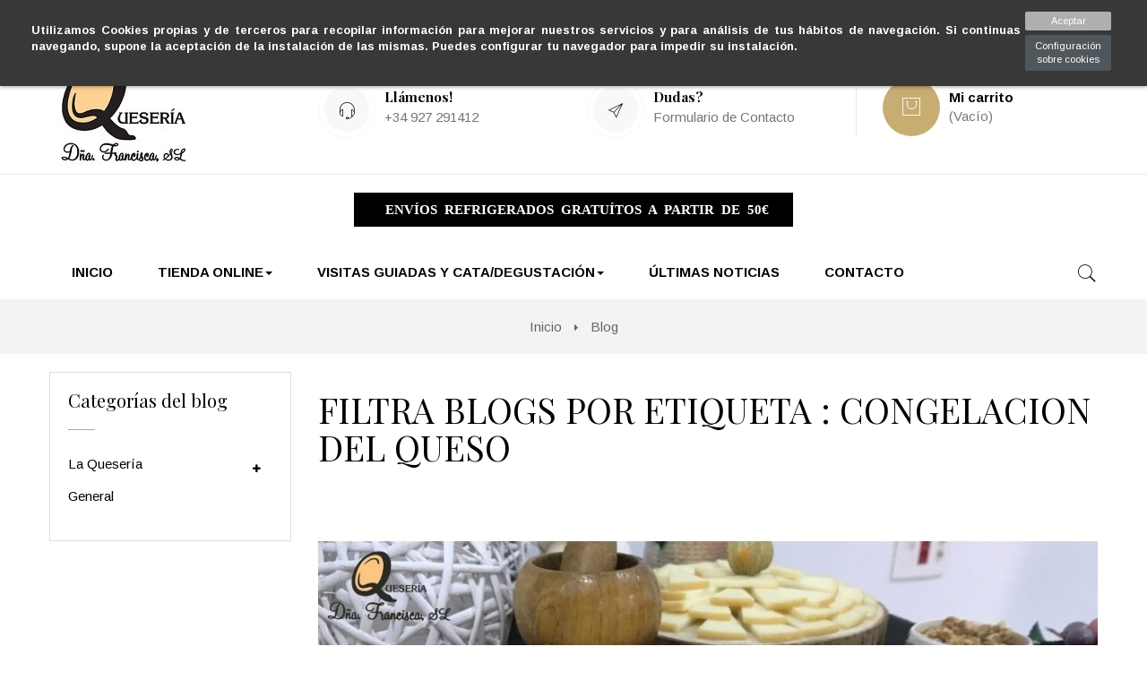

--- FILE ---
content_type: text/html; charset=utf-8
request_url: https://www.queseriadonafrancisca.com/es/blog.html?tag=congelacion%2Bdel%2Bqueso
body_size: 14069
content:
<!DOCTYPE HTML>
<!--[if lt IE 7]> <html class="no-js lt-ie9 lt-ie8 lt-ie7" lang="es-es"><![endif]-->
<!--[if IE 7]><html class="no-js lt-ie9 lt-ie8 ie7" lang="es-es"><![endif]-->
<!--[if IE 8]><html class="no-js lt-ie9 ie8" lang="es-es"><![endif]-->
<!--[if gt IE 8]> <html class="no-js ie9" lang="es-es"><![endif]-->
<html lang="es-es"  class="default" >
	    
	<head>
		<meta charset="utf-8" />
		<title>Blog - Queseria Doña Francisca</title>
							<meta name="keywords" content="blog,quesería doña francisca,noticias,novedades" />
				<meta name="generator" content="PrestaShop" />
		<meta name="robots" content="index,follow" />
		<meta name="viewport" content="width=device-width, minimum-scale=0.25, maximum-scale=1.6, initial-scale=1.0, user-scalable=no" />		<meta name="apple-mobile-web-app-capable" content="yes" />
		<link rel="icon" type="image/vnd.microsoft.icon" href="/img/favicon.ico?1707213895" />
		<link rel="shortcut icon" type="image/x-icon" href="/img/favicon.ico?1707213895" />
														<link rel="stylesheet" href="/themes/leo_revo/css/global.css" type="text/css" media="all" />
																<link rel="stylesheet" href="/themes/leo_revo/css/autoload/highdpi.css" type="text/css" media="all" />
																<link rel="stylesheet" href="/themes/leo_revo/css/autoload/responsive-tables.css" type="text/css" media="all" />
																<link rel="stylesheet" href="/themes/leo_revo/css/modules/leoblog/assets/leoblog.css" type="text/css" media="all" />
																<link rel="stylesheet" href="/themes/leo_revo/css/modules/blockcart/blockcart.css" type="text/css" media="all" />
																<link rel="stylesheet" href="/js/jquery/plugins/bxslider/jquery.bxslider.css" type="text/css" media="all" />
																<link rel="stylesheet" href="/themes/leo_revo/css/modules/blockcategories/blockcategories.css" type="text/css" media="all" />
																<link rel="stylesheet" href="/themes/leo_revo/css/modules/blockcurrencies/blockcurrencies.css" type="text/css" media="all" />
																<link rel="stylesheet" href="/themes/leo_revo/css/modules/blocklanguages/blocklanguages.css" type="text/css" media="all" />
																<link rel="stylesheet" href="/themes/leo_revo/css/modules/blockcontact/blockcontact.css" type="text/css" media="all" />
																<link rel="stylesheet" href="/themes/leo_revo/css/modules/blocknewsletter/blocknewsletter.css" type="text/css" media="all" />
																<link rel="stylesheet" href="/themes/leo_revo/css/modules/blocksearch/blocksearch.css" type="text/css" media="all" />
																<link rel="stylesheet" href="/js/jquery/plugins/autocomplete/jquery.autocomplete.css" type="text/css" media="all" />
																<link rel="stylesheet" href="/themes/leo_revo/css/modules/blockuserinfo/blockuserinfo.css" type="text/css" media="all" />
																<link rel="stylesheet" href="/modules/themeconfigurator/css/hooks.css" type="text/css" media="all" />
																<link rel="stylesheet" href="/modules/appagebuilder/views/css/ApImageHotspot.css" type="text/css" media="all" />
																<link rel="stylesheet" href="/js/jquery/ui/themes/base/jquery.ui.core.css" type="text/css" media="all" />
																<link rel="stylesheet" href="/js/jquery/ui/themes/base/jquery.ui.slider.css" type="text/css" media="all" />
																<link rel="stylesheet" href="/js/jquery/ui/themes/base/jquery.ui.theme.css" type="text/css" media="all" />
																<link rel="stylesheet" href="/modules/appagebuilder/views/css/ApImage360.css" type="text/css" media="all" />
																<link rel="stylesheet" href="/modules/appagebuilder/views/css/animate.css" type="text/css" media="all" />
																<link rel="stylesheet" href="/themes/leo_revo/css/modules/appagebuilder/views/css/owl.carousel.css" type="text/css" media="all" />
																<link rel="stylesheet" href="/themes/leo_revo/css/modules/appagebuilder/views/css/owl.theme.css" type="text/css" media="all" />
																<link rel="stylesheet" href="/js/jquery/plugins/fancybox/jquery.fancybox.css" type="text/css" media="all" />
																<link rel="stylesheet" href="/themes/leo_revo/css/modules/appagebuilder/views/css/styles.css" type="text/css" media="all" />
																<link rel="stylesheet" href="/themes/leo_revo/css/modules/leoslideshow/views/css/typo/typo.css" type="text/css" media="all" />
																<link rel="stylesheet" href="/themes/leo_revo/css/modules/leoslideshow/views/css/iView/iview.css" type="text/css" media="all" />
																<link rel="stylesheet" href="/themes/leo_revo/css/modules/leoslideshow/views/css/iView/skin_4_responsive/style.css" type="text/css" media="all" />
																<link rel="stylesheet" href="/themes/leo_revo/css/modules/blockgrouptop/blockgrouptop.css" type="text/css" media="all" />
																<link rel="stylesheet" href="/modules/deluxecookies/views/css/deluxecookies-1.0.css" type="text/css" media="all" />
																<link rel="stylesheet" href="/modules/paypal/views/css/paypal.css" type="text/css" media="all" />
																<link rel="stylesheet" href="/modules/bonslick/views/css/bonslick_front.css" type="text/css" media="all" />
																<link rel="stylesheet" href="/modules/bonslick/views/css/slick.css" type="text/css" media="all" />
																<link rel="stylesheet" href="/modules/bonslick/views/css/slick-theme.css" type="text/css" media="all" />
																<link rel="stylesheet" href="/modules/idxrcaptcha/views/css/front16.css" type="text/css" media="all" />
																<link rel="stylesheet" href="/themes/leo_revo/css/modules/productcomments/productcomments.css" type="text/css" media="all" />
																<link rel="stylesheet" href="/themes/leo_revo/css/responsive.css" type="text/css" media="all" />
																<link rel="stylesheet" href="/themes/leo_revo/css/modules/appagebuilder/positions/headerposition1473359017.css" type="text/css" media="all" />
																<link rel="stylesheet" href="/themes/leo_revo/css/modules/appagebuilder/positions/footerposition1473770740.css" type="text/css" media="all" />
																<link rel="stylesheet" href="/themes/leo_revo/css/modules/appagebuilder/profiles/profile1473356787.css" type="text/css" media="all" />
																<link rel="stylesheet" href="/themes/leo_revo/css/local/1custom.css" type="text/css" media="all" />
																<link rel="stylesheet" href="/modules/deluxelopd/views/css/deluxelopd.css" type="text/css" media="all" />
														<script type="text/javascript">
var CUSTOMIZE_TEXTFIELD = 1;
var FancyboxI18nClose = 'Cerrar';
var FancyboxI18nNext = 'Siguiente';
var FancyboxI18nPrev = 'Anterior';
var IdxrcookiesConfigFront = {"urlAjax":"https:\/\/www.queseriadonafrancisca.com\/es\/module\/deluxecookies\/ajax?ajax=1","forceDialog":true,"userOptions":{"date":"2026-01-15 23:12:58","divColor":"#383838","textColor":"#ffffff","divPosition":"top","cookiesUrl":"http%3A%2F%2Fwww.queseriadonafrancisca.com%2Fes%2Fcontent%2F13-cookies","cookiesUrlTitle":"Ver pol\u00edtica de cookies","cookiesText":"%3Cp%3EUtilizamos+Cookies+propias+y+de+terceros+para+recopilar+informaci%C3%B3n+para+mejorar+nuestros+servicios+y+para+an%C3%A1lisis+de+tus+h%C3%A1bitos+de+navegaci%C3%B3n.+Si+continuas+navegando%2C+supone+la+aceptaci%C3%B3n+de+la+instalaci%C3%B3n+de+las+mismas.+Puedes+configurar+tu+navegador+para+impedir+su+instalaci%C3%B3n.%3C%2Fp%3E","cookiesInfoText":"%3Cp%3EUtilizamos+Cookies+propias+y+de+terceros+para+recopilar+informaci%C3%B3n+para+mejorar+nuestros+servicios+y+para+an%C3%A1lisis+de+tus+h%C3%A1bitos+de+navegaci%C3%B3n.+Si+continuas+navegando%2C+supone+la+aceptaci%C3%B3n+de+la+instalaci%C3%B3n+de+las+mismas.+Puedes+configurar+tu+navegador+para+impedir+su+instalaci%C3%B3n.%3C%2Fp%3E","cookieName":"deluxecookiesWarningCheck","cookiePath":"\/","cookieDomain":"www.queseriadonafrancisca.com","okText":"Aceptar","koText":"Rechazar","reject_button":false,"fixed_button":"0","button_position":false},"audit":false,"audit_next_page":"","cookies_list":[]};
var acceptBycheckBox = 'on';
var ajaxFrontUrl = 'https://www.queseriadonafrancisca.com/es/module/deluxeservired/ajaxfront?token=c0f913122020b13dc8b46ad41c0f897c';
var ajaxLopdUrl = '/modules/deluxelopd/ajax.php';
var ajaxUrl = '/modules/deluxecookies/ajax.php';
var ajax_allowed = true;
var ajaxsearch = true;
var baseDir = 'https://www.queseriadonafrancisca.com/';
var baseUri = 'https://www.queseriadonafrancisca.com/';
var blocksearch_type = 'top';
var cButtons = [{"id_lopd_button":"5","id_button":"lz_chat_overlay_data_form_ok_button","name":null,"text":"Iniciar Chat","controller":null,"details":null,"privacyUrlCompatible":"http:\/\/www.queseriadonafrancisca.com\/es\/content\/2-aviso-legal","privacyItCompatible":""}];
var captchaSkin = 'light';
var captchakey = '6LdrurMUAAAAAJUNMuHFcXEgdPFBY7JbVtQibojF';
var comparator_max_item = 10;
var contentOnly = false;
var currency = {"id":1,"name":"Euro","iso_code":"EUR","iso_code_num":"978","sign":"\u20ac","blank":"1","conversion_rate":"1.000000","deleted":"0","format":"2","decimals":"1","active":"1","prefix":"","suffix":" \u20ac","id_shop_list":null,"force_id":false};
var currencyBlank = 1;
var currencyFormat = 2;
var currencyRate = 1;
var currencySign = '€';
var customizationIdMessage = 'Personalización #';
var delete_txt = 'Borrar';
var displayList = false;
var fillCaptchaText = 'Por favor, rellene la verificación captcha';
var freeProductTranslation = 'Gratis!';
var freeShippingTranslation = 'Envío gratuito!';
var generated_date = 1768515178;
var guestCheckoutEnabled = '0';
var hasDeliveryAddress = false;
var highDPI = false;
var hl = 'es';
var id_lang = 1;
var img_dir = 'https://www.queseriadonafrancisca.com/themes/leo_revo/img/';
var inContact = false;
var inNewsletter = 'on';
var inOpc = false;
var inProdAlert = false;
var inRefunds = false;
var inRegister = false;
var instantsearch = false;
var invcaptchakey = false;
var isGuest = 0;
var isLogged = 0;
var isMobile = false;
var newl = false;
var page_name = 'module-leoblog-list';
var priceDisplayMethod = 0;
var priceDisplayPrecision = 2;
var privacyItContact = '';
var privacyItExpress = '';
var privacyItNews = '';
var privacyItProduct = '';
var privacyItRefunds = '';
var privacyItRegister = '';
var privacyUrl = 'http://www.queseriadonafrancisca.com/es/content/2-aviso-legal';
var privacyUrlContact = 'http://www.queseriadonafrancisca.com/es/content/2-aviso-legal';
var privacyUrlExpress = 'http://www.queseriadonafrancisca.com/es/content/2-aviso-legal';
var privacyUrlNews = 'http://www.queseriadonafrancisca.com/es/content/2-aviso-legal';
var privacyUrlProduct = 'http://www.queseriadonafrancisca.com/es/content/2-aviso-legal';
var privacyUrlRefunds = 'http://www.queseriadonafrancisca.com/es/content/2-aviso-legal';
var privacyUrlText1 = 'Acepto la';
var privacyUrlText2 = 'política de privacidad';
var privacyUrlerrorText = 'Por favor, acepte las condiciones para continuar';
var productcompare_add = 'El producto se ha añadido a la lista comparada';
var productcompare_remove = 'El producto se ha quitado exitósamente de la lista comparada';
var productcompare_url = 'https://www.queseriadonafrancisca.com/es/index.php?controller=products-comparison';
var productcompare_viewlistcompare = 'Ver lista comparada';
var quickView = false;
var removingLinkText = 'Eliminar este producto de mi cesta de compra';
var roundMode = 2;
var search_url = 'https://www.queseriadonafrancisca.com/es/buscar';
var show_lopd_alert = false;
var static_token = '32c0347a30441a07905585ac9dcb3d1d';
var toBeDetermined = 'Estar determinado';
var token = '2412d14c053bd557109a8efa32c93c87';
var usingSecureMode = true;
</script>

						<script type="text/javascript" src="/js/jquery/jquery-1.11.0.min.js"></script>
						<script type="text/javascript" src="/js/jquery/jquery-migrate-1.2.1.min.js"></script>
						<script type="text/javascript" src="/js/jquery/plugins/jquery.easing.js"></script>
						<script type="text/javascript" src="/js/tools.js"></script>
						<script type="text/javascript" src="/themes/leo_revo/js/global.js"></script>
						<script type="text/javascript" src="/themes/leo_revo/js/autoload/10-bootstrap.min.js"></script>
						<script type="text/javascript" src="/themes/leo_revo/js/autoload/15-jquery.total-storage.min.js"></script>
						<script type="text/javascript" src="/themes/leo_revo/js/autoload/15-jquery.uniform-modified.js"></script>
						<script type="text/javascript" src="/themes/leo_revo/js/products-comparison.js"></script>
						<script type="text/javascript" src="/modules/leoblog/views/js/leoblog.js"></script>
						<script type="text/javascript" src="/themes/leo_revo/js/modules/blockcart/ajax-cart.js"></script>
						<script type="text/javascript" src="/js/jquery/plugins/jquery.scrollTo.js"></script>
						<script type="text/javascript" src="/js/jquery/plugins/jquery.serialScroll.js"></script>
						<script type="text/javascript" src="/js/jquery/plugins/bxslider/jquery.bxslider.js"></script>
						<script type="text/javascript" src="/themes/leo_revo/js/tools/treeManagement.js"></script>
						<script type="text/javascript" src="/themes/leo_revo/js/modules/blocknewsletter/blocknewsletter.js"></script>
						<script type="text/javascript" src="/js/jquery/plugins/autocomplete/jquery.autocomplete.js"></script>
						<script type="text/javascript" src="/themes/leo_revo/js/modules/blocksearch/blocksearch.js"></script>
						<script type="text/javascript" src="/modules/appagebuilder/views/js/ApImageHotspot.js"></script>
						<script type="text/javascript" src="/js/jquery/ui/jquery.ui.core.min.js"></script>
						<script type="text/javascript" src="/js/jquery/ui/jquery.ui.widget.min.js"></script>
						<script type="text/javascript" src="/js/jquery/ui/jquery.ui.mouse.min.js"></script>
						<script type="text/javascript" src="/js/jquery/ui/jquery.ui.slider.min.js"></script>
						<script type="text/javascript" src="/modules/appagebuilder/views/js/ApImage360.js"></script>
						<script type="text/javascript" src="/modules/appagebuilder/views/js/waypoints.min.js"></script>
						<script type="text/javascript" src="/modules/appagebuilder/views/js/jquery.stellar.js"></script>
						<script type="text/javascript" src="/modules/appagebuilder/views/js/owl.carousel.js"></script>
						<script type="text/javascript" src="/js/jquery/plugins/fancybox/jquery.fancybox.js"></script>
						<script type="text/javascript" src="/modules/appagebuilder/views/js/countdown.js"></script>
						<script type="text/javascript" src="/modules/appagebuilder/views/js/script.js"></script>
						<script type="text/javascript" src="/modules/leoslideshow/views/js/iView/raphael-min.js"></script>
						<script type="text/javascript" src="/modules/leoslideshow/views/js/iView/iview.js"></script>
						<script type="text/javascript" src="/modules/deluxecookies/views/js/js.cookie.js"></script>
						<script type="text/javascript" src="/modules/deluxecookies/views/js/idxrcookies.js"></script>
						<script type="text/javascript" src="/modules/bonslick/views/js/bonslick_front.js"></script>
						<script type="text/javascript" src="/modules/bonslick/views/js/slick.js"></script>
						<script type="text/javascript" src="/modules/idxrcaptcha/views/js/registeridxropc.js"></script>
						<script type="text/javascript" src="/modules/deluxelopd/views/js/deluxelopd.js"></script>
						<script type="text/javascript" src="/modules/deluxeservired/views/js/deluxeservired.js"></script>
							<script defer type="text/javascript">/*
 *
 *  2007-2021 PayPal
 *
 *  NOTICE OF LICENSE
 *
 *  This source file is subject to the Academic Free License (AFL 3.0)
 *  that is bundled with this package in the file LICENSE.txt.
 *  It is also available through the world-wide-web at this URL:
 *  http://opensource.org/licenses/afl-3.0.php
 *  If you did not receive a copy of the license and are unable to
 *  obtain it through the world-wide-web, please send an email
 *  to license@prestashop.com so we can send you a copy immediately.
 *
 *  DISCLAIMER
 *
 *  Do not edit or add to this file if you wish to upgrade PrestaShop to newer
 *  versions in the future. If you wish to customize PrestaShop for your
 *  needs please refer to http://www.prestashop.com for more information.
 *
 *  @author 2007-2021 PayPal
 *  @author 202 ecommerce <tech@202-ecommerce.com>
 *  @copyright PayPal
 *  @license http://opensource.org/licenses/osl-3.0.php Open Software License (OSL 3.0)
 *
 */


    

function updateFormDatas()
{
	var nb = $('#quantity_wanted').val();
	var id = $('#idCombination').val();

	$('.paypal_payment_form input[name=quantity]').val(nb);
	$('.paypal_payment_form input[name=id_p_attr]').val(id);
}
	
$(document).ready( function() {
    
		var baseDirPP = baseDir.replace('http:', 'https:');
		
	if($('#in_context_checkout_enabled').val() != 1)
	{
        $(document).on('click','#payment_paypal_express_checkout', function() {
			$('#paypal_payment_form_cart').submit();
			return false;
		});
	}


	var jquery_version = $.fn.jquery.split('.');
	if(jquery_version[0]>=1 && jquery_version[1] >= 7)
	{
		$('body').on('submit',".paypal_payment_form", function () {
			updateFormDatas();
		});
	}
	else {
		$('.paypal_payment_form').live('submit', function () {
			updateFormDatas();
		});
	}

	function displayExpressCheckoutShortcut() {
		var id_product = $('input[name="id_product"]').val();
		var id_product_attribute = $('input[name="id_product_attribute"]').val();
		$.ajax({
			type: "GET",
			url: baseDirPP+'/modules/paypal/express_checkout/ajax.php',
			data: { get_qty: "1", id_product: id_product, id_product_attribute: id_product_attribute },
			cache: false,
			success: function(result) {
				if (result == '1') {
					$('#container_express_checkout').slideDown();
				} else {
					$('#container_express_checkout').slideUp();
				}
				return true;
			}
		});
	}

	$('select[name^="group_"]').change(function () {
		setTimeout(function(){displayExpressCheckoutShortcut()}, 500);
	});

	$('.color_pick').click(function () {
		setTimeout(function(){displayExpressCheckoutShortcut()}, 500);
	});

    if($('body#product').length > 0) {
        setTimeout(function(){displayExpressCheckoutShortcut()}, 500);
    }
	
	
			

	var modulePath = 'modules/paypal';
	var subFolder = '/integral_evolution';

	var fullPath = baseDirPP + modulePath + subFolder;
	var confirmTimer = false;
		
	if ($('form[target="hss_iframe"]').length == 0) {
		if ($('select[name^="group_"]').length > 0)
			displayExpressCheckoutShortcut();
		return false;
	} else {
		checkOrder();
	}

	function checkOrder() {
		if(confirmTimer == false)
			confirmTimer = setInterval(getOrdersCount, 1000);
	}

	});


</script>
<script type="text/javascript">
      var BON_SLICK_CAROUSEL_LOOP = 1;
      var BON_SLICK_CAROUSEL_NAV = false;
      var BON_SLICK_CAROUSEL_DOTS = false;
      var BON_SLICK_CAROUSEL_DRAG = 1;
      var BON_SLICK_CAROUSEL_AUTOPLAY = 1;
      var BON_SLICK_CAROUSEL_TIME = 3000;
  </script>


				                
				                
				<link rel="stylesheet" href="https://fonts.googleapis.com/css?family=Arimo:400,700" type="text/css" media="all" />
		<link rel="stylesheet" href="https://fonts.googleapis.com/css?family=Playfair+Display:400,700,900" type="text/css" media="all" />
		
		<!--[if IE 8]>
		<script src="https://oss.maxcdn.com/libs/html5shiv/3.7.0/html5shiv.js"></script>
		<script src="https://oss.maxcdn.com/libs/respond.js/1.3.0/respond.min.js"></script>
		<![endif]-->
		
	</head>
	<body id="module-leoblog-list" class="module-leoblog-list show-left-column hide-right-column lang_es  fullwidth  double-menu">
					<section id="page" data-column="col-xs-12 col-sm-6 col-md-4" data-type="grid">
			<!-- Header -->
			<header id="header">
				<section class="header-container">
															<div id="header-main">
						<div id="header_content">
																					<div id="topbar">
																	<div class="inner"><!-- @file modules\appagebuilder\views\templates\hook\ApRow -->
<div class="wrapper"      >
	 <div class="container">
    <div        class="row ApRow has-bg bg-boxed"
	        data-bg=" no-repeat"                style="background: no-repeat;"        >
        
                            <!-- @file modules\appagebuilder\views\templates\hook\ApColumn -->
<div    class="box-topbar col-lg-12 col-md-12 col-sm-12 col-xs-12 col-sp-12 ApColumn "
		    >
                <!-- @file modules\appagebuilder\views\templates\hook\ApGeneral -->
<div 
    class="ApHtml block">
	
                <div class="service-header"><i class="pe-icon pe-7s-car"></i><span>Pedidos para Grupos o al Por Mayor? <a href="/contactenos">Consulte con nosotros!</a><br /></span></div>
    	
</div><!-- @file modules\appagebuilder\views\templates\hook\ApModule -->

<div class="header_user_info popup-over e-scale">	
	<div data-toggle="dropdown" class="popup-title"><a href="#" title="Mi cuenta"><i class="fa fa-user"></i><span class="hidden-xs">Cuenta</span></a></div>
	<ul class="links popup-content">
					<li>
				<a class="login" href="https://www.queseriadonafrancisca.com/es/mi-cuenta" rel="nofollow" title="Registrarse">
					<span>Registrarse</span>
				</a>
			</li>
				<li>
			<a href="https://www.queseriadonafrancisca.com/es/mi-cuenta" title="Mi cuenta">
				<span>Mi cuenta</span>
			</a>
		</li>
		<li>
			<a class="ap-btn-wishlist" id="wishlist-total" href="https://www.queseriadonafrancisca.com/es/module/blockwishlist/mywishlist" title="Lista">
				<span>Lista</span><span class="ap-total-wishlist ap-total"></span>
			</a>
		</li>
		<li>
			<a class="ap-btn-compare" href="https://www.queseriadonafrancisca.com/es/index.php?controller=products-comparison" title="Comparar" rel="nofollow">
				<span>Comparar</span><span class="ap-total-compare ap-total"></span>
			</a>
		</li>	
	</ul>	
</div>	
<!-- @file modules\appagebuilder\views\templates\hook\ApModule -->


<!-- @file modules\appagebuilder\views\templates\hook\ApModule -->

<!-- Block languages module -->
	<div class="popup-over e-scale">
		<div class="popup-title" data-toggle="dropdown">
			<a href="#" title="Idiomas">
														 
						<span><img src="https://www.queseriadonafrancisca.com/img/l/1.jpg" alt="es" width="16" height="11" />&nbsp;es</span>			 
																					</a>
		</div>
		<div class="popup-content">
			<div id="languages-block-top" class="languages-block">
				<ul id="first-languages" class="languages-block_ul">
											<li class="selected">
														<span><img src="https://www.queseriadonafrancisca.com/img/l/1.jpg" alt="es" width="16" height="11" />&nbsp;Español</span>
												</li>
											<li >
																												<a href="https://www.queseriadonafrancisca.com/en/blog.html" title="English (United States)" rel="alternate" hreflang="en">
																					<span><img src="https://www.queseriadonafrancisca.com/img/l/4.jpg" alt="en" width="16" height="11" />&nbsp;English</span>
													</a>
												</li>
									</ul>
			</div>
		</div>	
	</div>
			
<!-- /Block languages module -->


    </div>
            </div>
</div>
</div>
</div>
															</div>
														<div class="topnav">
																	<div class="inner"><!-- @file modules\appagebuilder\views\templates\hook\ApRow -->
<div class="wrapper"      >
	 <div class="container">
    <div        class="row topnav-dsflex ApRow has-bg bg-boxed"
	        data-bg=" no-repeat"                style="background: no-repeat;"        >
        
                            <!-- @file modules\appagebuilder\views\templates\hook\ApColumn -->
<div    class="col-lg-3 col-md-3 col-sm-12 col-xs-12 col-sp-12 ApColumn "
		    >
                <!-- @file modules\appagebuilder\views\templates\hook\ApGenCode -->

	<div id="header_logo"><a href="https://www.queseriadonafrancisca.com/" title="Queseria Doña Francisca"><img class="logo img-responsive" src="https://www.queseriadonafrancisca.com/img/queseria-dona-francisca-logo-1565202364.jpg" alt="Queseria Doña Francisca" width="158" height="130"/></a></div>


    </div><!-- @file modules\appagebuilder\views\templates\hook\ApColumn -->
<div    class="center-topnav hidden-xs hidden-sp col-lg-6 col-md-6 col-sm-8 col-xs-12 col-sp-12 ApColumn "
		    >
                <!-- @file modules\appagebuilder\views\templates\hook\ApGeneral -->
<div 
    class="ApRawHtml block">
	
                <div class="reassurances-header"><div class="row"><div class="reassurances col-lg-6 col-md-6 col-sm-5 col-xs-6 col-sp-12"><div class="pull-left icon-name"><i class="pe-icon pe-7s-headphones"></i></div><div class="reassurances-info"><h5>Llámenos!</h5><p>+34 927 291412</p></div></div><div class="reassurances col-lg-6 col-md-6 col-sm-7 col-xs-6 col-sp-12"><div class="pull-left icon-name"><i class="pe-icon pe-7s-paper-plane"></i></div><div class="reassurances-info"><h5>Dudas?</h5><p><a href="/index.php?controller=contact-form">Formulario de Contacto</a></p></div></div></div></div>
    	
</div>
    </div><!-- @file modules\appagebuilder\views\templates\hook\ApColumn -->
<div    class="position-fix col-lg-3 col-md-3 col-sm-4 col-xs-12 col-sp-12 ApColumn "
		    >
                <!-- @file modules\appagebuilder\views\templates\hook\ApModule -->

<!-- MODULE Block cart -->
<div class="blockcart_top ">
	<div id="cart" class="shopping_cart">
		<a class="heading" href="https://www.queseriadonafrancisca.com/es/carrito" title="Ver mi carrito de la compra" rel="nofollow">
			<div class="title-cart">
				<i class="pe-7s-shopbag"></i>
			</div>
			<div class="cart-inner media-body">		
				<b class="title-cart1">Carro</b> 
				<b class="title-cart2">Mi carrito</b>
				<span class="ajax_cart_quantity unvisible">0</span>
				<span class="ajax_cart_product_txt unvisible">ítem - </span>
				<span class="ajax_cart_product_txt_s unvisible">artículos - </span>
				<span class="ajax_cart_total unvisible">
									</span>
				<span class="ajax_cart_no_product">(Vacío)</span>
							</div>	
		</a>
					<div class="cart_block block exclusive">
				<div class="block_content">
					<!-- block list of products -->
					<div class="cart_block_list">
												<p class="cart_block_no_products">
							No hay productos
						</p>
																		<div class="cart-prices">
							<div class="cart-prices-line first-line">
								<span class="price cart_block_shipping_cost ajax_cart_shipping_cost unvisible">
																			 Estar determinado																	</span>
								<span class="unvisible">
									Envío
								</span>
							</div>
																					<div class="cart-prices-line last-line">
								<span class="price cart_block_total ajax_block_cart_total">0,00 €</span>
								<span>Total</span>
							</div>
													</div>
						<p class="cart-buttons clearfix">
							<a id="button_order_cart" class="btn btn-warning button-medium button button-small pull-right" href="https://www.queseriadonafrancisca.com/es/carrito" title="Revisa" rel="nofollow">
								<span>
									Revisa
								</span>
							</a>
						</p>
					</div>
				</div>
			</div><!-- .cart_block -->
			</div>
</div>

	<div id="layer_cart">
		<div class="clearfix">
			<div class="layer_cart_product col-xs-12 col-md-6">
				<span class="cross" title="Cerrar ventana"></span>
				<span class="title">
					<i class="fa fa-ok"></i>Producto añadido correctamente a su carrito de compras
				</span>
				<div class="product-image-container layer_cart_img">
				</div>
				<div class="layer_cart_product_info">
					<span id="layer_cart_product_title" class="product-name"></span>
					<span id="layer_cart_product_attributes"></span>
					<div>
						<strong class="dark">Cantidad</strong>
						<span id="layer_cart_product_quantity"></span>
					</div>
					<div>
						<strong class="dark">Total</strong>
						<span id="layer_cart_product_price"></span>
					</div>
				</div>
			</div>
			<div class="layer_cart_cart col-xs-12 col-md-6">
				<span class="title">
					<!-- Plural Case [both cases are needed because page may be updated in Javascript] -->
					<span class="ajax_cart_product_txt_s  unvisible">
						Hay <span class="ajax_cart_quantity">0</span> artículos en su carrito.
					</span>
					<!-- Singular Case [both cases are needed because page may be updated in Javascript] -->
					<span class="ajax_cart_product_txt ">
						Hay 1 artículo en su cesta.
					</span>
				</span>
				<div class="layer_cart_row">
					<strong class="dark">
						Total productos
											</strong>
					<span class="ajax_block_products_total">
											</span>
				</div>

								<div class="layer_cart_row">
					<strong class="dark unvisible">
						Envío total&nbsp;					</strong>
					<span class="ajax_cart_shipping_cost unvisible">
													 Estar determinado											</span>
				</div>
								<div class="layer_cart_row">
					<strong class="dark">
						Total
																					(Impuestos incluidos.)
																		</strong>
					<span class="ajax_block_cart_total">
											</span>
				</div>
				<div class="button-container">	
					<span class="continue btn btn-outline button exclusive-medium" title="Seguir comprando">
						<span>
							Seguir comprando
						</span>
					</span>
					<a class="btn btn-warning button pull-right" href="https://www.queseriadonafrancisca.com/es/carrito" title="Pasar por la caja" rel="nofollow">
						<span>
							Pasar por la caja
						</span>
					</a>
				</div>
			</div>
		</div>
		<div class="crossseling"></div>
	</div> <!-- #layer_cart -->
	<div class="layer_cart_overlay"></div>

<!-- /MODULE Block cart -->


    </div>
            </div>
</div>
</div>
<!-- @file modules\appagebuilder\views\templates\hook\ApRow -->
<div class="wrapper"      >
	 <div class="container">
    <div        class="row group-menu ApRow has-bg bg-boxed"
	        data-bg=" no-repeat"                style="background: no-repeat;"        >
        
                            <!-- @file modules\appagebuilder\views\templates\hook\ApColumn -->
<div    class="col-md-12 col-lg-12 ApColumn "
		    >
                <!-- @file modules\appagebuilder\views\templates\hook\ApGeneral -->
<div 
    class="ApHtml block">
	
                <h3 id="banda_promo" style="text-align: center;"><span style="font-size: 11pt;"><strong><span color="#e7bf84" style="color: #ffffff; background-color: #000000; font-family: 'times new roman', times; padding: 0.9%;">&nbsp; &nbsp; &nbsp; ENV&Iacute;OS&nbsp; REFRIGERADOS&nbsp; GRATU&Iacute;TOS&nbsp; A&nbsp; PARTIR&nbsp; DE&nbsp; 50&euro;&nbsp; &nbsp;&nbsp;</span></strong></span></h3>
    	
</div>
    </div><!-- @file modules\appagebuilder\views\templates\hook\ApColumn -->
<div    class="col-lg-12 col-md-12 col-sm-12 col-xs-12 col-sp-12 ApColumn "
		    >
                <!-- @file modules\appagebuilder\views\templates\hook\ApModule -->

<!-- Block search module TOP -->
<div id="search_block_top" class="block-search">
	<span class="pe-7s-search btn-search" title="Búsqueda"></span>
	<div class="form-search clearfix">
		<form id="searchbox" method="get" action="//www.queseriadonafrancisca.com/es/buscar" >
			<input type="hidden" name="controller" value="search" />
			<input type="hidden" name="orderby" value="position" />
			<input type="hidden" name="orderway" value="desc" />
			<input class="search_query form-control" type="text" id="search_query_top" name="search_query" placeholder="Buscar..." value="" />
			<button type="submit" name="submit_search" class="button-search pe-7s-search"></button> 
		</form>
	</div>
</div>
<!-- /Block search module TOP -->

<!-- @file modules\appagebuilder\views\templates\hook\ApModule -->

<div id="leo-megamenu" class="clearfix">
<nav id="cavas_menu" class="sf-contener leo-megamenu">
    <div role="navigation">
    <!-- Brand and toggle get grouped for better mobile display -->
        <div class="navbar-header">
            <button type="button" class="navbar-toggle btn-outline-inverse" data-toggle="collapse" data-target=".navbar-ex1-collapse">
                <span class="sr-only">Navegación Toggle</span>
                <span class="menu-bar">
					<i></i>
					<i></i>
					<i class="line-bottom"></i>
				</span>
            </button>
        </div>
        <!-- Collect the nav links, forms, and other content for toggling -->
        <div id="leo-top-menu" class="collapse navbar-collapse navbar-ex1-collapse">
            <ul class="nav navbar-nav megamenu"><li class="" >
						<a href="http://www.queseriadonafrancisca.com/" target="_self" class="has-category"><span class="menu-title">Inicio</span></a></li><li class="parent dropdown  " ><a class="dropdown-toggle has-category" data-toggle="dropdown" href="https://www.queseriadonafrancisca.com/es/3-nuestros-quesos" target="_self"><span class="menu-title">Tienda Online</span><b class="caret"></b></a><div class="dropdown-menu level1"  ><div class="dropdown-menu-inner"><div class="row"><div class="col-sm-12 mega-col" data-colwidth="12" data-type="menu" ><div class="inner"><ul><li class="  " ><a href="https://www.queseriadonafrancisca.com/es/3-nuestros-quesos" target="_self"><span class="menu-title">Nuestros Quesos</span></a></li><li class="  " ><a href="https://www.queseriadonafrancisca.com/es/16-lotes" target="_self"><span class="menu-title">Lotes</span></a></li><li class="  " ><a href="https://www.queseriadonafrancisca.com/es/18-ofertas-destacadas" target="_self"><span class="menu-title">Ofertas Destacadas</span></a></li></ul></div></div></div></div></div></li><li class="parent dropdown  " ><a class="dropdown-toggle has-category" data-toggle="dropdown" href="https://www.queseriadonafrancisca.com/es/content/15-visitas-guiadas-y-cata-degustacion" target="_self"><span class="menu-title">Visitas Guiadas y Cata/Degustación</span><b class="caret"></b></a><div class="dropdown-menu level1"  ><div class="dropdown-menu-inner"><div class="row"><div class="col-sm-12 mega-col" data-colwidth="12" data-type="menu" ><div class="inner"><ul><li class="  " ><a href="http://www.queseriadonafrancisca.com/pdf/visitas_guiadas_queseria_dona_francisca.pdf" target="_self"><span class="menu-title">Folleto Informativo</span></a></li></ul></div></div></div></div></div></li><li class="" >
						<a href="https://www.queseriadonafrancisca.com/es/blog.html" target="_self" class="has-category"><span class="menu-title">Últimas Noticias</span></a></li><li class="" >
						<a href="http://www.queseriadonafrancisca.com/index.php?controller=contact-form" target="_self" class="has-category"><span class="menu-title">Contacto</span></a></li></ul>
        </div>
    </div>
</nav>
</div>

<script type="text/javascript">
// <![CDATA[
	var current_link = "http://queseriadonafrancisca.com/es/";
	//alert(request);
    var currentURL = window.location;
    currentURL = String(currentURL);
    currentURL = currentURL.replace("https://","").replace("http://","").replace("www.","").replace( /#\w*/, "" );
    current_link = current_link.replace("https://","").replace("http://","").replace("www.","");
    isHomeMenu = 0;
    if($("body").attr("id")=="index") isHomeMenu = 1;
    $(".megamenu > li > a").each(function() {
        menuURL = $(this).attr("href").replace("https://","").replace("http://","").replace("www.","").replace( /#\w*/, "" );
		if( (currentURL == menuURL) || (currentURL.replace(current_link,"") == menuURL) || isHomeMenu){
			$(this).parent().addClass("active");
            return false;
		}
    });
// ]]>
</script>
<script type="text/javascript">
    (function($) {
        $.fn.OffCavasmenu = function(opts) {
            // default configuration
            var config = $.extend({}, {
                opt1: null,
                text_warning_select: "Por favor seleccione uno de quitar?",
                text_confirm_remove: "¿Seguro de eliminar la fila de pie de página?",
                JSON: null
            }, opts);
            // main function
            // initialize every element
            this.each(function() {
                var $btn = $('#cavas_menu .navbar-toggle');
                var $nav = null;
                if (!$btn.length)
                    return;
                var $nav = $('<section id="off-canvas-nav" class="leo-megamenu"><nav class="offcanvas-mainnav"><div id="off-canvas-button"><span class="off-canvas-nav"></span>Cerrar</div></nav></section>');
                var $menucontent = $($btn.data('target')).find('.megamenu').clone();
                $("body").append($nav);
                $("#off-canvas-nav .offcanvas-mainnav").append($menucontent);
                $("#off-canvas-nav .offcanvas-mainnav").css('min-height',$(window).height()+30+"px");
                $("html").addClass ("off-canvas");
                $("#off-canvas-button").click( function(){
                        $btn.click();	
                } );
                $btn.toggle(function() {
                    $("body").removeClass("off-canvas-inactive").addClass("off-canvas-active");
                }, function() {
                    $("body").removeClass("off-canvas-active").addClass("off-canvas-inactive");
                });
            });
            return this;
        }
    })(jQuery);
    $(document).ready(function() {
        jQuery("#cavas_menu").OffCavasmenu();
        $('#cavas_menu .navbar-toggle').click(function() {
			
			if ($('html').hasClass('fp-enabled')) {
				if ($('body').hasClass('off-canvas-active'))
				{									
					$.fn.fullpage.pau();					
				}
				else
				{						
					$.fn.fullpage.con();					
				};
			};			
			$('body,html').animate({
				scrollTop: 0
			}, 0);
            return false;
        });
    });
    $(document.body).on('click', '[data-toggle="dropdown"]' ,function(){
        if(!$(this).parent().hasClass('open') && this.href && this.href != '#'){
            window.location.href = this.href;
        }
    });
</script>


    </div>
            </div>
</div>
</div>
</div>
															</div>
						</div>
					</div>
				</section>
			</header>
			
										<div id="breadcrumb" class="clearfix">
					<div class="container"> 				
						
<!-- Breadcrumb -->
<div class="breadcrumb clearfix">
	<a class="home" href="https://www.queseriadonafrancisca.com/" title="Volver al inicio">Inicio</a>
			<span class="navigation-pipe">&gt;</span>
					<a href="https://www.queseriadonafrancisca.com/es/blog.html">Blog</a>
			</div>
<!-- /Breadcrumb -->
	 
					</div>
				</div>
						<!-- Content -->
			<section id="columns" class="columns-container">
									<div class="container">
					<div class="row">
				                               
                				<!-- Left -->
				<section id="left_column" class="column sidebar col-md-3">
						
<!-- Block categories module -->
        <div id="categories_blog_menu" class="block bullet">
      <h4 class="title_block">Categorías del blog</h4>
        <div class="block_content">
            <ul class="level1 tree dhtml "><li id="list_19" class=" "><a href="https://www.queseriadonafrancisca.com/es/blog/la-queseria-c19.html" title="La Quesería"><span>La Quesería</span></a> <ul class="level2 "><li id="list_18" class=" "><a href="https://www.queseriadonafrancisca.com/es/blog/premios-distinciones-medallas-c18.html" title="Premios - Distinciones - Medallas"><span>Premios - Distinciones - Medallas</span></a> </li><li id="list_20" class=" "><a href="https://www.queseriadonafrancisca.com/es/blog/nuestros-quesos-c20.html" title="Nuestros Quesos"><span>Nuestros Quesos</span></a> </li></ul></li><li id="list_15" class=" "><a href="https://www.queseriadonafrancisca.com/es/blog/general-c15.html" title="General"><span>General</span></a> </li></ul>
        </div>
    </div>
        <!-- /Block categories module -->

				</section>
												<!-- Center -->
				<section id="center_column" class="col-md-9">
	
     
<div id="blog-listing" class="blogs-container box">
 		 				<h1>Filtra Blogs por Etiqueta : <span>congelacion del queso</span></h1>
			
	<div class="inner">
								<div class="leading-blog">  
								 
										<div class="nocol-lg-12 col-md-12 col-sm-12 col-xs-12">
						 
<article class="blog-item blogs">
	<div class="blog-image-container">
					<div class="blog-image">
				<img src="https://www.queseriadonafrancisca.com/img/leoblog/b/50/870_644/b-2 .jpg" title="Consejos para conservar el queso" class="img-responsive" />
			</div>
				<div class="blog-meta">
							<span class="blog-author">
					<i class="fa fa-pencil-square-o"></i> 
					<a href="https://www.queseriadonafrancisca.com/es/blog.html?author=6" title="Nuria Barrantes">Nuria Barrantes</a> 
				</span>
						
							<span class="blog-created">
					<i class="fa fa-clock-o"></i>
					<span>24</span> mar, 2021
				</span>
						
			
				
				<span class="blog-nbcomment">
					<i class="fa fa-comment"></i> 
					0
				</span>
			
				
				<span class="blog-hits">
					<i class="fa fa-heart"></i> 
					4528
				</span>
					</div>
	</div>
			<h4 class="title"><a href="https://www.queseriadonafrancisca.com/es/blog/consejos-para-conservar-el-queso-b50.html" title="Consejos para conservar el queso">Consejos para conservar el queso</a></h4>
				<div class="blog-shortinfo">
			Todo lo que debes saber para conservar nuestros quesos	
		</div>
		</article>
					</div>	
												</div>
			

						<div class="top-pagination-content clearfix bottom-line">
				
	
	 

	<!-- Pagination -->
	<div id="pagination" class="pagination clearfix">
     
		</div>
    
    <div class="product-count">
    	        	                        	                        	Mostrando 1 - 1 de 1 artículo
       	    </div>

	<!-- /Pagination -->

	        </div>
	        

	</div>
</div>								
						</section>
						 
									</div>
					</div>
				            </section>
			<!-- Footer -->
			<footer id="footer" class="footer-container">       
								<div class="container">  	
										<!-- @file modules\appagebuilder\views\templates\hook\ApRow -->
    <div        class="row ApRow has-bg bg-boxed"
	        data-bg=" no-repeat"                style="background: no-repeat;margin-bottom: -10%;"        >
        
                            <!-- @file modules\appagebuilder\views\templates\hook\ApColumn -->
<div    class="col-md-2-4 col-lg-12 ApColumn "
		    >
                <!-- @file modules\appagebuilder\views\templates\hook\ApGeneral -->
<div 
    class="ApRawHtml block">
	
        <h4 class="title_block">Información</h4>
                <div></div>
    	
</div>
    </div><!-- @file modules\appagebuilder\views\templates\hook\ApColumn -->
<div    class="col-md-3 col-lg-2-4 ApColumn "
		    >
                <!-- @file modules\appagebuilder\views\templates\hook\ApGeneral -->
<div 
    class="ApHtml block">
	
                <div style="text-align: center;"><span style="font-size: 14pt;"><a href="https://www.queseriadonafrancisca.com/es/content/1-entrega" target="_blank">Entrega</a></span></div>
    	
</div>
    </div><!-- @file modules\appagebuilder\views\templates\hook\ApColumn -->
<div    class="col-md-3 col-lg-2-4 ApColumn "
		    >
                <!-- @file modules\appagebuilder\views\templates\hook\ApGeneral -->
<div 
    class="ApHtml block">
	
                <div style="text-align: center;"><span style="font-size: 14pt;"><a href="https://www.queseriadonafrancisca.com/es/content/2-aviso-legal" target="_blank">Aviso Legal</a></span></div>
    	
</div>
    </div><!-- @file modules\appagebuilder\views\templates\hook\ApColumn -->
<div    class="col-md-3 col-lg-2-4 ApColumn "
		    >
                <!-- @file modules\appagebuilder\views\templates\hook\ApGeneral -->
<div 
    class="ApHtml block">
	
                <div style="text-align: center;"><span style="font-size: 14pt;"><a href="https://www.queseriadonafrancisca.com/es/content/3-condiciones-de-uso" target="_blank">Condiciones de Uso</a></span></div>
    	
</div>
    </div><!-- @file modules\appagebuilder\views\templates\hook\ApColumn -->
<div    class="col-md-3 col-lg-2-4 ApColumn "
		    >
                <!-- @file modules\appagebuilder\views\templates\hook\ApGeneral -->
<div 
    class="ApHtml block">
	
                <div style="text-align: center;"><span style="font-size: 14pt;"><a href="https://www.queseriadonafrancisca.com/es/content/5-pago-seguro" target="_blank">Pago Seguro</a></span></div>
    	
</div>
    </div><!-- @file modules\appagebuilder\views\templates\hook\ApColumn -->
<div    class="col-md-12 col-lg-2-4 ApColumn "
		    >
                <!-- @file modules\appagebuilder\views\templates\hook\ApGeneral -->
<div 
    class="ApHtml block">
	
                <div style="text-align: center;"><span style="font-size: 14pt;"><a href="https://www.queseriadonafrancisca.com/es/tiendas" target="_blank">Nuestras Tiendas</a></span></div>
    	
</div>
    </div>
            </div>
<!-- @file modules\appagebuilder\views\templates\hook\ApRow -->
    <div        class="row footer-top ApRow has-bg bg-boxed"
	        data-bg=" no-repeat"                style="background: no-repeat;"        >
        
                            <!-- @file modules\appagebuilder\views\templates\hook\ApColumn -->
<div    class="col-lg-6 col-md-6 col-sm-6 col-xs-12 col-sp-12 ApColumn "
		    >
                <!-- @file modules\appagebuilder\views\templates\hook\ApGeneral -->
<div 
    class="ApHtml block footer-block">
	
        <h4 class="title_block">Consúltenos</h4>
    	<div class="block_content toggle-footer">
					<div class="aboutus-footer">No dude en contactar con nosotros si tiene alguna duda sobre nuestros productos o problema con la web, o bien, si desea concertar una visita guiada en nuestras instalaciones!</div>
			</div>
	
</div>
    </div><!-- @file modules\appagebuilder\views\templates\hook\ApColumn -->
<div    class="col-lg-6 col-md-6 col-sm-6 col-xs-12 col-sp-12 ApColumn "
		    >
                <!-- @file modules\appagebuilder\views\templates\hook\ApModule -->


<!-- MODULE Block contact infos -->
<div id="block_contact_infos" class="block footer-block">
	<div>
       
        <h4 class="title_block">D&oacute;nde Estamos</h4>
        <ul class="toggle-footer">
                        	<li>
            		<i class="pe-icon pe-7s-map-marker"></i> <span>Pol. Ind. Charca del Hambre, Parcela 6
Casar de Cáceres, Cáceres</span>
            	</li>
                                    	<li>
            		<i class="pe-icon pe-7s-headphones"></i> <span>+34 927 291412</span>
            	</li>
                                    	<li>
            		<i class="pe-icon pe-7s-paper-plane"></i> <span><a href="&#109;&#97;&#105;&#108;&#116;&#111;&#58;%69%6e%66%6f@%71%75%65%73%65%72%69%61%64%6f%6e%61%66%72%61%6e%63%69%73%63%61.%63%6f%6d" >&#x69;&#x6e;&#x66;&#x6f;&#x40;&#x71;&#x75;&#x65;&#x73;&#x65;&#x72;&#x69;&#x61;&#x64;&#x6f;&#x6e;&#x61;&#x66;&#x72;&#x61;&#x6e;&#x63;&#x69;&#x73;&#x63;&#x61;&#x2e;&#x63;&#x6f;&#x6d;</a></span>
            	</li>
                    </ul>
    </div>
</div>
<!-- /MODULE Block contact infos -->


    </div><!-- @file modules\appagebuilder\views\templates\hook\ApColumn -->
<div    class="col-md-12 col-lg-12 ApColumn "
		    >
                <!-- @file modules\appagebuilder\views\templates\hook\ApImage -->
<div id="image-form_1143213394908400" class="block  ApImage">
	
                        <img src="/themes/leo_revo/img/modules/appagebuilder/images/logos_8895_2_1.png" class="img-responsive "
                                    title=""
            alt=""
	    style=" width:100%; 
			height:auto" />

            	
        </div>

    </div><!-- @file modules\appagebuilder\views\templates\hook\ApColumn -->
<div    class="col-md-6 col-lg-4 ApColumn "
		    >
                <!-- @file modules\appagebuilder\views\templates\hook\ApGeneral -->
<div 
    class="ApHtml block">
	
                <div><img src="https://www.queseriadonafrancisca.com/img/cms/Cartel Subvencion Do&ntilde;a Francisca-1.jpg" width="200" height="269" style="display: block; margin-left: auto; margin-right: auto;" /></div>
    	
</div>
    </div><!-- @file modules\appagebuilder\views\templates\hook\ApColumn -->
<div    class="col-md-6 col-lg-4 ApColumn "
		    >
                <!-- @file modules\appagebuilder\views\templates\hook\ApGeneral -->
<div 
    class="ApHtml block">
	
                <div><img src="https://www.queseriadonafrancisca.com/img/cms/Cartel Subvencion Do&ntilde;a Francisca ampliacion-2.jpg" style="display: block; margin-left: auto; margin-right: auto;" width="200" height="269" /></div>
    	
</div>
    </div><!-- @file modules\appagebuilder\views\templates\hook\ApColumn -->
<div    class="col-md-6 col-lg-4 ApColumn "
		    >
                <!-- @file modules\appagebuilder\views\templates\hook\ApGeneral -->
<div 
    class="ApHtml block">
	
                <div><img src="https://www.queseriadonafrancisca.com/img/cms/Cartel Subvencion Do&ntilde;a Francisca ampliacion.jpg" width="200" height="269" style="display: block; margin-left: auto; margin-right: auto;" /></div>
    	
</div>
    </div><!-- @file modules\appagebuilder\views\templates\hook\ApColumn -->
<div    class="col-lg-12 col-md-6 col-sm-6 col-xs-12 col-sp-12 ApColumn "
		    >
                <!-- @file modules\appagebuilder\views\templates\hook\ApGeneral -->
<div 
    class="ApHtml block footer-block">
	
    	<div class="block_content toggle-footer">
					<div class="aboutus-footer" style="text-align: justify;"><span style="font-size: 10pt;"><strong><span style="color: white;">QUESER&Iacute;A DO&Ntilde;A FRANCISCA S.L</span></strong>, ha sido beneficiaria del Fondo Europeo de Desarrollo Regional cuyo objetivo es &ldquo;mejorar el uso y la calidad de las tecnolog&iacute;as de la informaci&oacute;n y de las comunicaciones y el acceso a las mismas&rdquo; y gracias al que ha llevado a cabo los proyectos de Soluci&oacute;n de Gesti&oacute;n Integral (ERP) para optimizar su rendimiento como empresa. Esta acci&oacute;n ha tenido lugar durante 2021. Para ello ha contado con el apoyo del Programa TICC&aacute;mara de la C&aacute;mara de Comercio de C&aacute;ceres.</span></div>
			</div>
	
</div>
    </div>
            </div>
<!-- @file modules\appagebuilder\views\templates\hook\ApRow -->
    <div        class="row footer-bottom ApRow has-bg bg-boxed"
	        data-bg=" no-repeat"                style="background: no-repeat;"        >
        
                            <!-- @file modules\appagebuilder\views\templates\hook\ApColumn -->
<div    class="col-lg-12 col-md-12 col-sm-12 col-xs-12 col-sp-12 ApColumn "
		    >
                <!-- @file modules\appagebuilder\views\templates\hook\ApGeneral -->
<div 
    class="ApHtml block">
	
                <div class="copyright">&copy; 2022, QueseriaDonaFrancisca.com, todos los derechos reservados.</div>
    	
</div><!-- @file modules\appagebuilder\views\templates\hook\ApModule -->


<div id="social_block" class="block clearfix">
	<h4 class="title_block">nuestra Social</h4>
	<div class="block_content">	 	
		<ul>
							<li class="facebook">
					<a target="_blank" href="https://www.facebook.com/queseriadonafranciscacasarcc/" class="btn-tooltip" data-original-title="Facebook">
						<span>Facebook</span>
					</a>
				</li>
										<li class="twitter">
					<a target="_blank" href="https://twitter.com/queseriadfca" class="btn-tooltip" data-original-title="Gorjeo">
						<span>Gorjeo</span>
					</a>
				</li>
																									<li class="instagram">
					<a target="_blank" href="https://www.instagram.com/queseriadonafrancisca/" class="btn-tooltip" data-original-title="Instagram">
						<span>Instagram</span>
					</a>
				</li>
					</ul>
	</div>
</div>



    </div>
            </div>
<!-- @file modules\appagebuilder\views\templates\hook\header -->
<script type='text/javascript'>
        var leoOption = {
		productNumber:1,
		productInfo:0,
		productTran:1,
		productCdown: 1,
		productColor: 1,
		homeWidth: 370,
		homeheight: 370,
	}

        $(document).ready(function(){	
            var leoCustomAjax = new $.LeoCustomAjax();
            leoCustomAjax.processAjax();
        });
	// Javascript code
</script>
<input type="hidden" id="setcontrollername" name="setcontrollername" value="module-leoblog-list"/>

<!-- MODULE deluxeLOPD BEGIN-->



<script type="text/javascript">
 var vsps = 1.6
 initVersion(vsps);
</script>


<script type="text/javascript">
   
  // control si la plantilla instalada viene de la 1.5
$(document).ready(function() {
   if($("button[name='submitNewsletter']").length){
   $(document).on("click","button[name='submitNewsletter']", function(e){
    e.preventDefault();
    $("button[name='submitNewsletter']").mostrarLOPD($('#deluxelopdNewsletter'));
   });
  }
  if($('input[name=submitNewsletter]').length){
   $(document).on("click","input[name=submitNewsletter]", function(e){
    e.preventDefault();
    $('input[name=submitNewsletter]').mostrarLOPD($('#deluxelopdNewsletter'));
   });
 }
});
  
</script>

<div id="deluxelopdNewsletter" style="display:none" class="flex-container">
 <div style = "background-color:#383838;opacity:0.9;" id="center">
  
  <p class="content-lopd-tit flex-item">Política de privacidad</p>

  <div class="min-text-newsletter flex-item"></div>
 
  <div id="buttons" class="flex-item">
    <a onclick = "JavaScript:acceptNewsLetter();"  id="deluxelopdOK"> Aceptar </a>
   
    <a onclick = "Javascript:quitLopd();" id = "Nolopd"> No, gracias </a>
   
  </div>

  <div class="lopd-link flex-item">
   <a href = "http://www.queseriadonafrancisca.com/es/content/2-aviso-legal" target = "blank" id = "lopd"> Ver la politica de privacidad </a>
  </div>

  <div class="captchaerror alert alert-danger">Por favor, rellene la verificación captcha</div>
 </div>

</div>





<div class="blockedContent" style="display:none;">
    <div id="deluxelopdAlert" class="flex-container">
        <div style = "background-color:#383838;opacity:0.9;" id="center">
                <p class="content-lopd-tit flex-item">Política de privacidad</p>
                <div class="min-text-alert flex-item"><p>Debido a la nueva legislación es necesario aceptar la política de privacidad</p></div>

            <div id = "buttons" class="flex-item">
                    <a onclick = "JavaScript:acceptAlert();"  id="deluxelopdOK"><img width="15" src="/modules//deluxelopd/views/img/icon-check.png"/> Aceptar </a>
                    <a href="https://www.queseriadonafrancisca.com/es/?mylogout=" rel="nofollow" id = "Nolopd"><img width="15" src="/modules//deluxelopd/views/img/icon-not.png"/> Desconectar </a>
            </div>

            <div class="lopd-link flex-item">
            <a href = "http://www.queseriadonafrancisca.com/es/content/2-aviso-legal" target = "blank" id = "alert_lopd_url"> Ver la política de privacidad </a>

            </div>


            <div class="cancel-text flex-item">
                
            </div>
            <div class="captchaerror alert alert-danger">Por favor, rellene la verificación captcha</div>
        </div>
    </div>
</div>
<div id="deluxelopdCompatible" style="display:none;" class="flex-container">
 <div style = "background-color:#383838;opacity:0.9;">
 
  <p class="content-lopd-tit flex-item">Política de privacidad</p>

  <div class="min-text-compatible flex-item"></div>
  
  <div id = "buttons" class="flex-item">
    <a onclick = "JavaScript:acceptLopdCompatible();"  id="deluxelopdOK"> Aceptar </a>
    <a onclick = "Javascript:quitLopd();" id = "Nolopd"> No, gracias </a>
   
  </div>
  <div class="lopd-link flex-item">
   <a href = "" target = "blank" id = "lopd"> Ver la politica de privacidad </a>
  </div>

 </div>
</div>
<!-- MODULE deluxeLOPD END --><!-- MODULE deluxecookies -->

<div id="contentidxrcookies" style="display:none;">
    <div id="idxrcookies">
        <div id="divPosition">
            <div class="contenido">
                <div id="textDiv"></div>
                <div id="buttons" >
                    <a href="#" id="idxrcookiesOK" rel="nofollow"></a>
                    <a href="#" id="idxrcookiesKO" rel="nofollow"></a>
                    <a id="cookiesConf" href="#" rel="nofollow">Configuración sobre cookies</a>
                </div>
            </div>
        </div>
    </div>
</div>

<!-- cookie modal -->
<div id="cookieConfigurator" style="display:none;">
    <div id='cookieModal'>
        <div id='cookieModalHeader'>
            <img src="/modules/deluxecookies/views/img/conf.png"/>Preferencias sobre cookies
        </div>  
        <div id='cookieModalBody'>
            
<div id="cookieModalList">    
    <ul>
        <li class="dlxctab-row active" data-id="info">Info</li>        
                <li class="dlxctab-row" data-id="1">Cookies necesarias</li>
                <li class="dlxctab-row" data-id="2">Cookies funcionales</li>
                <li class="dlxctab-row" data-id="3">Cookies de rendimiento</li>
                <li class="dlxctab-row" data-id="4">Cookies dirigidas</li>
                <li class="dlxctab-row" data-id="delete">Como eliminar cookies</li>
    </ul>
</div>
<div id="cookieModalContent">
    <div data-tab="info" class="dlxctab-content">
        <p>
            <p>Utilizamos Cookies propias y de terceros para recopilar informaci&oacute;n para mejorar nuestros servicios y para an&aacute;lisis de tus h&aacute;bitos de navegaci&oacute;n. Si continuas navegando, supone la aceptaci&oacute;n de la instalaci&oacute;n de las mismas. Puedes configurar tu navegador para impedir su instalaci&oacute;n.</p>
        </p>
    </div>
        <div data-tab="1" class="dlxctab-content" style="display:none">
        <p class="cookie-content-title">Cookies necesarias</p>
        <p class="always-active"><i class="always-check"></i> Siempre activo</p>        <p>
            Estas cookies son extrictamente necesarias para el funcionamiento de la p&aacute;gina, las puede desactivar cambiando la configuraci&oacute;n de su navegador pero no podr&aacute; usar la p&aacute;gina con normalidad.
        </p>
        <p class="cookie-content-subtitle">Cookies usadas</p>
        <ul class="info-cookie-list">
                    </ul>
    </div>
        <div data-tab="2" class="dlxctab-content" style="display:none">
        <p class="cookie-content-title">Cookies funcionales</p>
                <p>
            Estas cookies proveen informaci&oacute;n necesarias a aplicaciones de la propia web o integradas de terceros, si las inhabilita puede que encuentre algunos problemas de funcionarmiento en la p&aacute;gina.
        </p>
        <p class="cookie-content-subtitle">Cookies usadas</p>
        <ul class="info-cookie-list">
                    </ul>
    </div>
        <div data-tab="3" class="dlxctab-content" style="display:none">
        <p class="cookie-content-title">Cookies de rendimiento</p>
                <p>
            Estas cookies se usan para analizar el trafico y comportamiento de los clientes en la p&aacute;gina, nos ayudan a entender y conocer como se interactua con la web con el objetivo de mejorar el funcionamiento.
        </p>
        <p class="cookie-content-subtitle">Cookies usadas</p>
        <ul class="info-cookie-list">
                    </ul>
    </div>
        <div data-tab="4" class="dlxctab-content" style="display:none">
        <p class="cookie-content-title">Cookies dirigidas</p>
                <p>
            Estas cookies pueden ser del propio sitio o de terceros, nos ayudan a crear un perfil de sus intereses y ofrecerle una publicidad dirigida a sus gustos e intereses.
        </p>
        <p class="cookie-content-subtitle">Cookies usadas</p>
        <ul class="info-cookie-list">
                    </ul>
    </div>
        <div data-tab="delete" class="dlxctab-content" style="display:none">
        <p>
            
                <p>Se informa al usuario de que tiene la posibilidad de configurar su navegador de modo que se le informe de la recepci&oacute;n de cookies, pudiendo, si as&iacute; lo desea, impedir que sean instaladas en su disco duro.</p>
<p>A continuaci&oacute;n le proporcionamos los enlaces de diversos navegadores, a trav&eacute;s de los cuales podr&aacute; realizar dicha configuraci&oacute;n:</p>
<p><strong><em>Firefox desde aqu&iacute;:</em></strong> <a target="_blank" href="https://support.mozilla.org/t5/Cookies-y-cach%C3%A9/Habilitar-y-deshabilitar-cookies-que-los-sitios-web-utilizan/ta-p/13811">http://support.mozilla.org/es/kb/habilitar-y-deshabilitar-cookies-que-los-sitios-web</a></p>
<p><strong><em>Chrome desde aqu&iacute;:</em></strong> <a target="_blank" href="https://support.google.com/chrome/answer/95647?hl=es">https://support.google.com/chrome/answer/95647?hl=es</a></p>
<p><strong><em>Explorer desde aqu&iacute;:</em></strong><span> <a target="_blank" href="https://support.microsoft.com/es-es/help/17442/windows-internet-explorer-delete-manage-cookies">https://support.microsoft.com/es-es/help/17442/windows-internet-explorer-delete-manage-cookies</a></span></p>
<p><strong><em>Safari desde aqu&iacute;: </em></strong><a target="_blank" href="https://support.apple.com/kb/ph5042?locale=es_ES"><span>http://support.apple.com/kb/ph5042</span></a></p>
<p><strong><em>Opera desde aqu&iacute;:</em></strong><a target="_blank" href="http://help.opera.com/Windows/11.50/es-ES/cookies.html"><span>http://help.opera.com/Windows/11.50/es-ES/cookies.html</span></a></p>
            
        </p>
    </div>
</div>

        </div>
        <div id='cookieModalFooter'>
            <a class="cookie-info-page" rel="nofollow" href="http://www.queseriadonafrancisca.com/es/content/13-cookies">Ver pol&iacute;tica de cookies</a>
            <a class="btn-config" rel="nofollow" id="js-save-cookieconf">Guardar</a>
        </div>
    </div>
</div>
<!-- end cookie modal -->


							
								 
				</div>
				            </footer>
		</section><!-- #page -->
		
<div id="back-top"><a href="#" class="fa fa-angle-up"></a></div>
</body></html>

--- FILE ---
content_type: text/css
request_url: https://www.queseriadonafrancisca.com/themes/leo_revo/css/modules/blockcategories/blockcategories.css
body_size: 898
content:
/**
* Transition-timing-function property@mixin 
*/
/*background RGBA
============================================*/
/****/
/* RIGHT TO LEFT */
/**
 * Web Application Prefix Apply For Making Owner Styles
 */
/**
 *   Blocks Layout Selectors 
 */
/***********************************************************************/
/** CHECKOUT BY STEP */
#categories_block_top {
  clear: both;
  position: relative;
  top: 30px;
}
#categories_block_top .sf-menu {
  position: relative;
}
#categories_block_top .sf-menu > li {
  position: static;
}
#categories_block_top .sf-menu > li > ul {
  width: 100%;
  top: 60px;
  margin: 0 20px;
}
#categories_block_top .sf-menu > li > ul > li {
  display: block;
  float: left;
  width: 20%;
  -webkit-box-sizing: border-box;
  -moz-box-sizing: border-box;
  box-sizing: border-box;
  padding: 0 10px;
}
.rtl #categories_block_top .sf-menu > li > ul > li {
  float: right;
}
#categories_block_top .sf-menu > li > ul > .category_thumb {
  display: block;
  clear: both;
  overflow: hidden;
  width: 100%;
}
#categories_block_top .sf-menu > li > ul > .category_thumb img {
  display: inline-block;
  width: 33%;
}
#categories_block_top .sf-menu > li h4 a {
  font-size: 1.1em;
}
#categories_block_top .sf-menu > li h4 a:before {
  display: none;
}
#categories_block_top .sf-menu > li .main-level-submenus {
  position: relative;
  display: block !important;
  visibility: visible !important;
  top: 0;
  background: none;
  padding: 0;
  -webkit-box-shadow: none;
  box-shadow: none;
  left: 0;
}
.rtl #categories_block_top .sf-menu > li .main-level-submenus {
  right: 0;
  left: auto;
}
#categories_block_top .sf-menu .category_thumb {
  display: none;
}

#categories_block_left ul, .sidebar-right .blockcategories_footer ul {
  text-transform: uppercase;
  margin-bottom: 0;
}
#categories_block_left ul li, .sidebar-right .blockcategories_footer ul li {
  position: relative;
  padding: 6px 0;
}
#categories_block_left ul li a, .sidebar-right .blockcategories_footer ul li a {
  color: #777777;
  display: inline-block;
  width: 100%;
  line-height: 36px;
}
#categories_block_left ul li a:hover, .sidebar-right .blockcategories_footer ul li a:hover {
  color: #c8ad73;
}
#categories_block_left ul li a.selected, .sidebar-right .blockcategories_footer ul li a.selected {
  color: #c8ad73;
}
#categories_block_left ul li a:before, .sidebar-right .blockcategories_footer ul li a:before {
  display: none;
}
#categories_block_left ul li span.grower, .sidebar-right .blockcategories_footer ul li span.grower {
  display: block;
  position: absolute;
  top: 13px;
  cursor: pointer;
  font-family: "FontAwesome";
  font-size: 13px;
  width: 25px;
  height: 25px;
  z-index: 999;
  right: 0px;
}
.rtl #categories_block_left ul li span.grower, .rtl .sidebar-right .blockcategories_footer ul li span.grower {
  left: 0px;
  right: auto;
}
#categories_block_left ul li span.grower.OPEN:before, #categories_block_left ul li span.grower.CLOSE:before, .sidebar-right .blockcategories_footer ul li span.grower.OPEN:before, .sidebar-right .blockcategories_footer ul li span.grower.CLOSE:before {
  content: "\f0d7";
  display: block;
  vertical-align: middle;
  width: 25px;
  height: 25px;
  color: #777777;
  line-height: 25px;
  text-align: center;
}
#categories_block_left ul li span.grower.CLOSE:before, .sidebar-right .blockcategories_footer ul li span.grower.CLOSE:before {
  content: "\f0da";
}
#categories_block_left ul li .leo-qty, .sidebar-right .blockcategories_footer ul li .leo-qty {
  position: relative;
  text-align: center;
  padding: 0 5px;
  font-size: 12px;
  float: right;
  right: 30px;
}
.rtl #categories_block_left ul li .leo-qty, .rtl .sidebar-right .blockcategories_footer ul li .leo-qty {
  float: left;
}
.rtl #categories_block_left ul li .leo-qty, .rtl .sidebar-right .blockcategories_footer ul li .leo-qty {
  left: 30px;
  right: auto;
}
#categories_block_left ul li .leo-qty:before, .sidebar-right .blockcategories_footer ul li .leo-qty:before {
  content: "(";
  position: absolute;
  left: 0;
  top: 0;
}
.rtl #categories_block_left ul li .leo-qty:before, .rtl .sidebar-right .blockcategories_footer ul li .leo-qty:before {
  right: 0;
  left: auto;
}
#categories_block_left ul li .leo-qty:after, .sidebar-right .blockcategories_footer ul li .leo-qty:after {
  content: ")";
  position: absolute;
  right: 0;
  top: 0;
}
.rtl #categories_block_left ul li .leo-qty:after, .rtl .sidebar-right .blockcategories_footer ul li .leo-qty:after {
  left: 0;
  right: auto;
}
#categories_block_left ul li span.grower:hover, .sidebar-right .blockcategories_footer ul li span.grower:hover {
  color: #c8ad73;
}
#categories_block_left ul li ul, .sidebar-right .blockcategories_footer ul li ul {
  position: relative;
}
#categories_block_left ul li ul li, .sidebar-right .blockcategories_footer ul li ul li {
  padding: 0;
}
#categories_block_left ul li ul li a, .sidebar-right .blockcategories_footer ul li ul li a {
  color: #777777;
  font-weight: 400;
  font-size: 13px;
  position: relative;
  text-transform: none;
  line-height: 25px;
  padding: 7px 0 7px 10px;
}
.rtl #categories_block_left ul li ul li a, .rtl .sidebar-right .blockcategories_footer ul li ul li a {
  padding: 7px 10px 7px 0;
}
#categories_block_left ul li ul li a:hover, .sidebar-right .blockcategories_footer ul li ul li a:hover {
  color: #c8ad73;
}
#categories_block_left ul li ul li span.grower, .sidebar-right .blockcategories_footer ul li ul li span.grower {
  right: 0px;
  top: 7px;
}
.rtl #categories_block_left ul li ul li span.grower, .rtl .sidebar-right .blockcategories_footer ul li ul li span.grower {
  left: 0px;
  right: auto;
}


--- FILE ---
content_type: text/css
request_url: https://www.queseriadonafrancisca.com/themes/leo_revo/css/modules/blockcontact/blockcontact.css
body_size: 545
content:
/**
* Transition-timing-function property@mixin 
*/
/*background RGBA
============================================*/
/****/
/* RIGHT TO LEFT */
/**
 * Web Application Prefix Apply For Making Owner Styles
 */
/**
 *   Blocks Layout Selectors 
 */
/***********************************************************************/
/** CHECKOUT BY STEP */
#contact-link {
  float: left;
  margin: 0px;
}
.rtl #contact-link {
  float: right;
}
#contact-link li {
  display: inline-block;
  color: #aaaaaa;
  position: relative;
  padding: 14px 40px 15px 0px;
}
.rtl #contact-link li {
  padding: 14px 0px 15px 40px;
}
@media (max-width: 1199px) {
  #contact-link li {
    padding: 14px 25px 15px 0px;
  }
  .rtl #contact-link li {
    padding: 14px 0px 15px 25px;
  }
}
@media (max-width: 991px) {
  #contact-link li {
    padding: 14px 8px 15px 0px;
  }
  .rtl #contact-link li {
    padding: 14px 0px 15px 8px;
  }
}
#contact-link li a {
  color: #aaaaaa;
  display: inline-block;
  white-space: nowrap;
}
#contact-link li a:hover {
  color: #c8ad73;
}
#contact-link li .fa {
  padding-right: 10px;
  display: none;
}
.rtl #contact-link li .fa {
  padding-left: 10px;
  padding-right: inherit;
}
@media (max-width: 991px) {
  #contact-link li .fa {
    display: inline-block;
    border-right: 1px solid rgba(255, 255, 255, 0.2);
  }
  .rtl #contact-link li .fa {
    border-left: 1px solid rgba(255, 255, 255, 0.2);
    border-right: inherit;
  }
}
#contact-link li:after {
  content: "";
  position: absolute;
  height: 20px;
  width: 1px;
  top: 15px;
  background: rgba(255, 255, 255, 0.2);
  right: 18px;
}
.rtl #contact-link li:after {
  left: 18px;
  right: auto;
}
@media (max-width: 1199px) {
  #contact-link li:after {
    right: 11px;
  }
  .rtl #contact-link li:after {
    left: 11px;
    right: auto;
  }
}
@media (max-width: 991px) {
  #contact-link li:after {
    display: none;
  }
}
#contact-link li:last-child:after {
  display: none;
}
@media (max-width: 991px) {
  #contact-link li:last-child .fa {
    border-right: none;
  }
  .rtl #contact-link li:last-child .fa {
    border-left: none;
    border-right: inherit;
  }
  #contact-link li .info-contact {
    display: none;
  }
}

@media (max-width: 767px) {
  #contact_block {
    margin-bottom: 20px;
  }
}
#contact_block .label {
  display: none;
}
#contact_block .block_content {
  color: #888888;
}
#contact_block p {
  margin-bottom: 4px;
}
#contact_block p.tel {
  margin-bottom: 6px;
}
#contact_block p.tel i {
  font-size: 25px;
  vertical-align: -2px;
  padding-right: 10px;
}


--- FILE ---
content_type: text/css
request_url: https://www.queseriadonafrancisca.com/themes/leo_revo/css/modules/blocksearch/blocksearch.css
body_size: 848
content:
/**
* Transition-timing-function property@mixin 
*/
/*background RGBA
============================================*/
/****/
/* RIGHT TO LEFT */
/**
 * Web Application Prefix Apply For Making Owner Styles
 */
/**
 *   Blocks Layout Selectors 
 */
/***********************************************************************/
/** CHECKOUT BY STEP */
.ac_results {
  background: white;
  border: 1px solid #dddddd;
  width: 200px;
  margin-top: -1px;
}
.ac_results li {
  padding: 0 10px;
  font-weight: normal;
  color: #686666;
  font-size: 13px;
  line-height: 22px;
}
.ac_results li.ac_odd {
  background: white;
}

#search_block_top {
  float: right;
  position: relative;
  z-index: 9;
}
.rtl #search_block_top {
  float: left;
}
#search_block_top .btn-search {
  color: black;
  cursor: pointer;
}
#search_block_top .btn-search:hover {
  color: #c8ad73;
}
#search_block_top .form-search {
  display: none;
}
@media (min-width: 768px) {
  #search_block_top.open .form-search {
    position: absolute;
    top: 100%;
    display: inline-block;
  }
}

@media (min-width: 768px) {
  form#searchbox {
    position: absolute;
    background: white;
    border: 1px solid #dddddd;
    padding: 10px;
    right: 0px;
  }
  .rtl form#searchbox {
    left: 0px;
    right: auto;
  }
}
form#searchbox label {
  color: #777777;
}
form#searchbox input.search_query {
  width: 300px;
  height: 45px;
  border: none;
  border-bottom: 2px solid black;
  background-color: white;
  color: black;
  font-size: 14px;
  line-height: 42px;
  padding: 0px 50px 0 15px;
  -webkit-border-radius: 0px;
  -moz-border-radius: 0px;
  -ms-border-radius: 0px;
  -o-border-radius: 0px;
  border-radius: 0px;
  -webkit-box-shadow: none;
  box-shadow: none;
}
.rtl form#searchbox input.search_query {
  padding: 0px 15px 0 50px;
}
form#searchbox input.search_query::-moz-placeholder {
  color: black;
  opacity: 1;
}
form#searchbox input.search_query:-ms-input-placeholder {
  color: black;
}
form#searchbox input.search_query::-webkit-input-placeholder {
  color: black;
}
form#searchbox .button-search {
  background: none;
  border: none;
  top: 10px;
  position: absolute;
  color: black;
  font-size: 19px;
  font-weight: 700;
  width: 50px;
  height: 43px;
  right: 1px;
}
.rtl form#searchbox .button-search {
  left: 1px;
  right: auto;
}
form#searchbox .button-search:hover {
  color: #c8ad73;
}

@media (max-width: 767px) {
  #search_block_top:before {
    content: "";
    background: rgba(0, 0, 0, 0.8);
    position: fixed;
    top: 0;
    left: 0;
    right: 0;
    bottom: 0;
    visibility: hidden;
    opacity: 0;
    filter: alpha(opacity=0);
    -webkit-transition: all 0.5s;
    transition: all 0.5s;
  }
  #search_block_top .form-search {
    position: fixed;
    left: 10px;
    right: 10px;
    width: auto;
    top: 0;
    margin-top: -22px;
    display: block;
    visibility: hidden;
    -webkit-transition: all 0.5s;
    transition: all 0.5s;
    opacity: 0;
    filter: alpha(opacity=0);
  }
  #search_block_top form#searchbox {
    width: 80%;
    margin: 0 auto;
    position: relative;
  }
  #search_block_top form#searchbox input.search_query {
    width: 100%;
  }
  #search_block_top form#searchbox .button-search {
    top: 0px;
  }
  #search_block_top.open {
    z-index: 9999;
  }
  #search_block_top.open .form-search {
    display: inline-block !important;
    top: 50%;
    visibility: visible;
    opacity: 1;
    filter: alpha(opacity=100);
    -webkit-transform: translate(0%, -50%);
    -moz-transform: translate(0%, -50%);
    -ms-transform: translate(0%, -50%);
    -o-transform: translate(0%, -50%);
  }
  #search_block_top.open:before {
    opacity: 1;
    filter: alpha(opacity=100);
    visibility: visible;
  }
  #search_block_top.open .btn-search {
    z-index: -1;
    position: relative;
  }
}


--- FILE ---
content_type: text/css
request_url: https://www.queseriadonafrancisca.com/themes/leo_revo/css/modules/blockgrouptop/blockgrouptop.css
body_size: 291
content:
/**
* Transition-timing-function property@mixin 
*/
/*background RGBA
============================================*/
/****/
/* RIGHT TO LEFT */
/**
 * Web Application Prefix Apply For Making Owner Styles
 */
/**
 *   Blocks Layout Selectors 
 */
/***********************************************************************/
/** CHECKOUT BY STEP */
#leo_block_top p {
  color: #999;
  margin-bottom: 5px;
}
#leo_block_top ul {
  border: 1px solid #dddddd;
  padding: 5px 4px;
}
#leo_block_top ul li {
  padding: 1px 1px 2px;
  display: inline-block;
  text-align: center;
}
#leo_block_top ul li.selected a {
  color: #c8ad73;
}
#leo_block_top ul.languages-block_ul li {
  border: 1px solid transparent;
  width: 22px;
  height: 17px;
  line-height: 10px;
}
#leo_block_top ul.languages-block_ul li.selected, #leo_block_top ul.languages-block_ul li:hover {
  border-color: #c8ad73;
}


--- FILE ---
content_type: text/css
request_url: https://www.queseriadonafrancisca.com/modules/bonslick/views/css/bonslick_front.css
body_size: 577
content:
@import url('https://fonts.googleapis.com/css?family=Roboto');

.bonslick-caption {
  -moz-transform: translate(0, -50%);
  -ms-transform: translate(0, -50%);
  -o-transform: translate(0, -50%);
  -webkit-transform: translate(0, -50%);
  transform: translate(0, -50%);
  padding-left: 30px;
}

#bonslick {
  position: relative;
}

#bonslick .box-bonslick {
  position: absolute;
  left: 25%;
  top: 50%;
  width: 100%;
}

#bonslick .slick-prev:before, #bonslick .slick-next:before {
  color: #333;
}
#bonslick .slick-prev.slick-disabled:before, #bonslick .slick-next.slick-disabled:before {
  opacity: 1;
}

#bonslick .slick-slide img {
  width: 100%;
}

#bonslick li {
  margin-bottom: 30px;
}

#bonslick .link-bonslick {
  display: block;
  position: relative;
  overflow: hidden;
}

.box-bonslick h1 {
  font-size: 52px;
  font-weight: bold;
  line-height: 58px;
  margin-bottom: 20px;
  transform: translateX(20%);
  transition: all 1s ease-in-out 0.7s;
  opacity: 0;
  font-family: 'Roboto', sans-serif;
  color: #363636;
}

.box-bonslick h3 {
  color: #666;
  font-size: 22px;
  font-weight: 400;
  letter-spacing: 1px;
  line-height: normal;
  margin-bottom: 12px;
  text-transform: uppercase;
  transform: translateX(20%);
  transition: all 1s ease-in-out 0.5s;
  opacity: 0;
  font-family: 'Roboto', sans-serif;
}

.slick-slide.slick-active .box-bonslick h1,
.slick-slide.slick-active .box-bonslick h3,
.slick-slide.slick-active .box-bonslick span,
.slick-slide.slick-active .box-bonslick p{
  transform: translateX(0%);
  opacity: 1;
}


.box-bonslick p {
  font-size: 15px;
  margin-bottom: 5px;
  transform: translateX(20%);
  transition: all 1s ease-in-out 0.9s;
  opacity: 0;
  font-family: 'Roboto', sans-serif;
  line-height: 26px;
  color: #666;
  font-weight: normal;
  margin-bottom: 40px;
}


.box-bonslick span {
  display: inline-block;
  padding: 8px 40px;
  border: 2px solid #222;
  color: #222;
  text-transform: uppercase;
  font-size: 15px;
  background-color: transparent;
  line-height: 26px;
  letter-spacing: 2px;
  text-transform: uppercase;
  font-family: 'Roboto', sans-serif;
  font-weight: 400;
  transform: translateX(20%);
  transition: all 0.3s ease 0s;
  opacity: 0;
}

.box-bonslick span:hover {
  background-color: #222;
  border: 2px solid #222;
  color: #fff;
}





@media (max-width: 1199px) {
  .box-bonslick h1 {
    font-size: 40px;
    line-height: 45px;
  }
  .box-bonslick h3 {
    font-size: 25px;
    line-height: 30px;
  }
  .box-bonslick p {
    font-size: 13px;
    line-height: 22px;
    margin-bottom: 30px;
  }
  .box-bonslick span {
    padding: 11px 40px;
    font-size: 14px;
    line-height: 22px;
  }
}

@media (max-width: 991px) {
  .box-bonslick h1 {
    font-size: 30px;
    line-height: 35px;
  }
  .box-bonslick h3 {
    font-size: 20px;
    line-height: 25px;
  }
  .box-bonslick p {
    font-size: 13px;
    line-height: 22px;
    margin-bottom: 20px;
  }
  .box-bonslick span {
    padding: 10px 30px;
    font-size: 13px;
    line-height: 22px;
  }
}

@media (max-width: 768px) {
  .box-bonslick p {
    display: none;
  }
  .box-bonslick h1 {
    font-size: 20px;
    line-height: 25px;
  }
  .box-bonslick h3 {
    font-size: 15px;
    line-height: 20px;
  }
}

--- FILE ---
content_type: text/css
request_url: https://www.queseriadonafrancisca.com/modules/idxrcaptcha/views/css/front16.css
body_size: 126
content:
.captchaform.captcha-newsletter {
    margin-top: 20px;
    margin-left: 0px;
    
}

.mycaptchadropdown {
    display:none;
    width: auto;
    position: absolute;
    height: 140px;
    background: white;
    z-index: 999;
}

@media screen and (max-width: 320px){
    div#captchaRegister {
        transform:scale(0.85);
        -webkit-transform:scale(0.85);
        transform-origin:0 0;
        -webkit-transform-origin:0 0;
    }
}


--- FILE ---
content_type: text/css
request_url: https://www.queseriadonafrancisca.com/themes/leo_revo/css/modules/appagebuilder/positions/headerposition1473359017.css
body_size: 1330
content:
/**
* Transition-timing-function property@mixin 
*/
/*background RGBA
============================================*/
/****/
/* RIGHT TO LEFT */
/**
 * Web Application Prefix Apply For Making Owner Styles
 */
/**
 *   Blocks Layout Selectors 
 */
/***********************************************************************/
/** CHECKOUT BY STEP */
/*********************************
		HEADER 3
*********************************/
#topbar {
  background: #f8f8f8;
}

#header_logo {
  padding-top: 40px;
  padding-bottom: 40px;
}

.box-topbar .ApHtml {
  margin-bottom: 0px;
  float: left;
}
.rtl .box-topbar .ApHtml {
  float: right;
}
@media (max-width: 568px) {
  .box-topbar .ApHtml {
    display: none;
  }
}

.header_user_info {
  margin-left: 25px;
}
.rtl .header_user_info {
  margin-right: 25px;
  margin-left: inherit;
}
.header_user_info .popup-title:before {
  left: -20px;
  background: #dddddd;
}
.rtl .header_user_info .popup-title:before {
  right: -20px;
  left: auto;
}
@media (max-width: 568px) {
  .header_user_info {
    float: left;
    margin-left: 0px;
  }
  .rtl .header_user_info {
    float: right;
  }
  .rtl .header_user_info {
    margin-right: 0px;
    margin-left: inherit;
  }
  .header_user_info .popup-content {
    right: auto;
    left: 0px;
  }
}

@media (min-width: 768px) {
  .blockcart_top {
    float: left;
    width: 100%;
    position: relative;
    padding-left: 30px;
  }
  .rtl .blockcart_top {
    float: right;
  }
  .rtl .blockcart_top {
    padding-right: 30px;
    padding-left: inherit;
  }
  .blockcart_top:before {
    content: "";
    position: absolute;
    width: 1px;
    height: 64px;
    background: #eaeaea;
    left: 0px;
  }
  .rtl .blockcart_top:before {
    right: 0px;
    left: auto;
  }
}
@media (max-width: 767px) {
  .blockcart_top {
    margin: 15px 0px -50px 30px;
    position: relative;
    z-index: 10;
  }
  .rtl .blockcart_top {
    margin: 15px 30px -50px 0px;
  }
}

#cart {
  text-align: left;
  padding: 0px;
}
.rtl #cart {
  text-align: right;
}
#cart .heading {
  font-weight: 400;
}
@media (min-width: 768px) {
  #cart .heading .title-cart {
    width: 64px;
    height: 64px;
    background: #c8ad73;
    color: white;
    text-align: center;
    -webkit-border-radius: 50%;
    -moz-border-radius: 50%;
    -ms-border-radius: 50%;
    -o-border-radius: 50%;
    border-radius: 50%;
  }
  #cart .heading .title-cart .pe-7s-shopbag {
    line-height: 64px;
  }
}
#cart .heading b {
  text-transform: none;
}
@media (max-width: 767px) {
  #cart .heading b.title-cart2 {
    display: none;
  }
}
#cart .heading .title-cart2 {
  display: block;
}
#cart .heading .title-cart1 {
  display: none;
}
#cart .heading span {
  color: #777777;
}
#cart .heading span.ajax_cart_quantity {
  padding: 0px;
}
#cart .heading span.ajax_cart_quantity:before, #cart .heading span.ajax_cart_quantity:after {
  display: none;
}
@media (max-width: 767px) {
  #cart .heading span.ajax_cart_product_txt, #cart .heading span.ajax_cart_product_txt_s, #cart .heading span.ajax_cart_total, #cart .heading span.ajax_cart_no_product {
    display: none !important;
  }
  #cart .heading span.ajax_cart_quantity {
    display: inline-block !important;
    line-height: 20px;
    font-size: 12px;
    position: absolute;
    top: 0;
    min-width: 20px;
    height: 20px;
    font-weight: bold;
    line-height: 20px;
    text-align: center;
    color: white;
    background: #c8ad73;
    right: 0px;
    -webkit-border-radius: 100%;
    -moz-border-radius: 100%;
    -ms-border-radius: 100%;
    -o-border-radius: 100%;
    border-radius: 100%;
    -webkit-transition: color 0.3s cubic-bezier(0.25, 0.46, 0.45, 0.94);
    transition: color 0.3s cubic-bezier(0.25, 0.46, 0.45, 0.94);
  }
  .rtl #cart .heading span.ajax_cart_quantity {
    left: 0px;
    right: auto;
  }
}

@media (min-width: 1200px) {
  #search_block_top {
    padding-top: 20px;
  }
}
@media (max-width: 1199px) {
  #search_block_top {
    padding-top: 19px;
  }
  #search_block_top .btn-search {
    font-size: 20px;
  }
}
@media (max-width: 991px) {
  #search_block_top {
    padding-top: 12px;
  }
}
@media (max-width: 767px) {
  #search_block_top {
    padding-right: 45px;
  }
  .rtl #search_block_top {
    padding-left: 45px;
    padding-right: inherit;
  }
}

.group-menu {
  position: relative;
}
.group-menu:before {
  padding: 0px 1000px;
  width: 100%;
  overflow: hidden;
  position: absolute;
  height: 1px;
  display: block !important;
  top: 0;
  background: #eaeaea;
  margin-left: -1000px;
  -webkit-box-sizing: content-box;
  -moz-box-sizing: content-box;
  box-sizing: content-box;
}
.rtl .group-menu:before {
  margin-right: -1000px;
  margin-left: inherit;
}
@media (max-width: 991px) {
  .group-menu {
    padding: 5px 0px;
  }
}

#leo-megamenu {
  float: left;
}
.rtl #leo-megamenu {
  float: right;
}
#leo-megamenu .navbar-nav > li > a {
  padding: 20px 25px;
}

.center-topnav .ApRawHtml {
  width: 100%;
  margin-bottom: 0px;
}

/* Responsive */
@media (max-width: 568px) {
  .rtl .header_user_info .popup-content {
    right: 0px;
    left: auto;
  }
}
/* Skin */
@media (min-width: 768px) {
  .blue #cart .heading .title-cart {
    background: #6aafe6;
  }
}
@media (max-width: 767px) {
  .blue #cart .heading span.ajax_cart_quantity {
    background: #6aafe6;
  }
}
.blue .reassurances-header .reassurances-info a:hover {
  color: #6aafe6;
}

@media (min-width: 768px) {
  .deeppink #cart .heading .title-cart {
    background: deeppink;
  }
}
@media (max-width: 767px) {
  .deeppink #cart .heading span.ajax_cart_quantity {
    background: deeppink;
  }
}
.deeppink .reassurances-header .reassurances-info a:hover {
  color: deeppink;
}

@media (min-width: 768px) {
  .green #cart .heading .title-cart {
    background: #8bc43f;
  }
}
@media (max-width: 767px) {
  .green #cart .heading span.ajax_cart_quantity {
    background: #8bc43f;
  }
}
.green .reassurances-header .reassurances-info a:hover {
  color: #8bc43f;
}

@media (min-width: 768px) {
  .lime #cart .heading .title-cart {
    background: #41a317;
  }
}
@media (max-width: 767px) {
  .lime #cart .heading span.ajax_cart_quantity {
    background: #41a317;
  }
}
.lime .reassurances-header .reassurances-info a:hover {
  color: #41a317;
}

@media (min-width: 768px) {
  .orange #cart .heading .title-cart {
    background: #e3632d;
  }
}
@media (max-width: 767px) {
  .orange #cart .heading span.ajax_cart_quantity {
    background: #e3632d;
  }
}
.orange .reassurances-header .reassurances-info a:hover {
  color: #e3632d;
}

@media (min-width: 768px) {
  .purple #cart .heading .title-cart {
    background: #8a2cb1;
  }
}
@media (max-width: 767px) {
  .purple #cart .heading span.ajax_cart_quantity {
    background: #8a2cb1;
  }
}
.purple .reassurances-header .reassurances-info a:hover {
  color: #8a2cb1;
}

@media (min-width: 768px) {
  .yellow #cart .heading .title-cart {
    background: #edb42c;
  }
}
@media (max-width: 767px) {
  .yellow #cart .heading span.ajax_cart_quantity {
    background: #edb42c;
  }
}
.yellow .reassurances-header .reassurances-info a:hover {
  color: #edb42c;
}


--- FILE ---
content_type: text/css
request_url: https://www.queseriadonafrancisca.com/themes/leo_revo/css/modules/appagebuilder/positions/footerposition1473770740.css
body_size: 228
content:
/**
* Transition-timing-function property@mixin 
*/
/*background RGBA
============================================*/
/****/
/* RIGHT TO LEFT */
/**
 * Web Application Prefix Apply For Making Owner Styles
 */
/**
 *   Blocks Layout Selectors 
 */
/***********************************************************************/
/** CHECKOUT BY STEP */
/*********************************
		FOOTER 3
*********************************/
#footer {
  background: #272727;
}

.footer-container .block .title_block {
  color: white;
}

.footer-bottom {
  border-top-color: rgba(221, 221, 221, 0.1);
}

#block_contact_infos ul li .pe-icon {
  color: white;
}

#social_block ul li a {
  color: white;
}


--- FILE ---
content_type: text/css
request_url: https://www.queseriadonafrancisca.com/themes/leo_revo/css/modules/appagebuilder/profiles/profile1473356787.css
body_size: 340
content:
/**
* Transition-timing-function property@mixin 
*/
/*background RGBA
============================================*/
/****/
/* RIGHT TO LEFT */
/**
 * Web Application Prefix Apply For Making Owner Styles
 */
/**
 *   Blocks Layout Selectors 
 */
/***********************************************************************/
/** CHECKOUT BY STEP */
/*********************************
		HOME 3
*********************************/
#index #columns {
  padding-top: 0px;
}

@media (min-width: 992px) {
  .box-aboutus {
    margin-top: 60px;
    margin-bottom: 90px;
  }
}
.box-aboutus .html-aboutus {
  max-width: 757px;
  line-height: 30px;
  margin: 0 auto;
  text-align: center;
}

.boton-mas-info {
  float:center;
  background-color:#E7BF84;
  border-color:#E7BF84;
  text-align:center;
  width:180px;
}
.boton-mas-info:hover {
  background-color:#000000;
}
.zoom {
  transition: transform .5s; /* Animation */
  margin-top:5%;
}
  .zoom:hover {
  -ms-transform: scale(1.1); /* IE 9 */
  -webkit-transform: scale(1.1); /* Safari 3-8 */
  transform: scale(1.1); 
}


--- FILE ---
content_type: text/css
request_url: https://www.queseriadonafrancisca.com/themes/leo_revo/css/local/1custom.css
body_size: 119
content:
.new_product_r h4 {
  text-transform: uppercase !important ; 
  color: #e7bf84; 
  border-bottom: 1px solid #e7bf84; 
  text-align: right !important ;
}
.new_product_l h4 {
  text-transform: uppercase !important ; 
  color: #e7bf84; 
  border-bottom: 1px solid #e7bf84; 
  text-align: left !important ;
}

.image-item {
  padding-bottom:5%;
}

.latest-blogs h4 {
  text-transform: uppercase !important ; 
  color: #e7bf84; 
  border-bottom: 1px solid #e7bf84; 
  text-align: left !important ;
}

#header_logo {
padding-top:2% !important;
}

#header_logo {
padding-bottom:2% !important;
}

.toggle-footer {
display:contents !important;
}

.centrado {
padding-top:2% !important;
}

.centrado2 {
padding-top:5% !important;
}

--- FILE ---
content_type: application/javascript
request_url: https://www.queseriadonafrancisca.com/themes/leo_revo/js/modules/blocknewsletter/blocknewsletter.js
body_size: 613
content:
/*
* 2007-2016 PrestaShop
*
* NOTICE OF LICENSE
*
* This source file is subject to the Academic Free License (AFL 3.0)
* that is bundled with this package in the file LICENSE.txt.
* It is also available through the world-wide-web at this URL:
* http://opensource.org/licenses/afl-3.0.php
* If you did not receive a copy of the license and are unable to
* obtain it through the world-wide-web, please send an email
* to license@prestashop.com so we can send you a copy immediately.
*
* DISCLAIMER
*
* Do not edit or add to this file if you wish to upgrade PrestaShop to newer
* versions in the future. If you wish to customize PrestaShop for your
* needs please refer to http://www.prestashop.com for more information.
*
*  @author PrestaShop SA <contact@prestashop.com>
*  @copyright  2007-2016 PrestaShop SA
*  @license    http://opensource.org/licenses/afl-3.0.php  Academic Free License (AFL 3.0)
*  International Registered Trademark & Property of PrestaShop SA
*/
$(document).ready(function() {

    $('#newsletter-input').on({
        focus: function() {
            if ($(this).val() == placeholder_blocknewsletter || (typeof msg_newsl != 'undefined' && $(this).val() == msg_newsl))
                $(this).val('');
        },
        blur: function() {
            if ($(this).val() == '')
                $(this).val(placeholder_blocknewsletter);
        }
    });

	var cssClass = 'alert alert-danger';
    if (typeof nw_error != 'undefined' && !nw_error)
		cssClass = 'alert alert-success';

    if (typeof msg_newsl != 'undefined' && msg_newsl)
	{
        $('#columns').prepend('<div class="clearfix"></div><div class="container"><p class="' + cssClass + '"> ' + alert_blocknewsletter + '</p></div>');
		$('html, body').animate({scrollTop: $('#columns').offset().top}, 'slow');
	}
});

--- FILE ---
content_type: application/javascript
request_url: https://www.queseriadonafrancisca.com/modules/deluxeservired/views/js/deluxeservired.js
body_size: 340
content:
/**
 * 2007-2018 PrestaShop
 *
 * NOTICE OF LICENSE
 *
 * @author    Innovadeluxe SL
 * @copyright 2016 Innovadeluxe SL

 * @license   INNOVADELUXE
 */

function createOrderAndSubmit(fee, type) {
    $.ajax({
        type: 'POST',
        url: ajaxFrontUrl,
        data: { action: 'createorder', ajax: true, fee: fee},
        async:false,
        success: function() {
            if(type=='bizum') {
                $('#deluxeservired_form_bizum').submit();
            } else {
                $('#deluxeservired_form').submit();
            }
        },
        error: function(XMLHttpRequest, textStatus, errorThrown) {
            if (textStatus !== 'abort') {
              error = "TECHNICAL ERROR: unable to create a new order \n\nDetails:\nError thrown: " + XMLHttpRequest + "\n" + 'Text status: ' + textStatus;
              alert(error);
            }
          }
    });
}


--- FILE ---
content_type: application/javascript
request_url: https://www.queseriadonafrancisca.com/modules/appagebuilder/views/js/ApImage360.js
body_size: 35973
content:
/**
 *  @Website: apollotheme.com - prestashop template provider
 *  @author Apollotheme <apollotheme@gmail.com>
 *  @copyright  2007-2016 Apollotheme
 *  @description: 
 */

var LeoImage360 = (function() {
    var s, u;
    s = u = (function() {
        var N = {
            version: "v3.3-b5",
            UUID: 0,
            storage: {},
            $uuid: function(R) {
                return (R.$J_UUID || (R.$J_UUID = ++H.UUID))
            },
            getStorage: function(R) {
                return (H.storage[R] || (H.storage[R] = {}))
            },
            $F: function() {},
            $false: function() {
                return false
            },
            $true: function() {
                return true
            },
            stylesId: "mjs-" + Math.floor(Math.random() * new Date().getTime()),
            defined: function(R) {
                return (undefined != R)
            },
            ifndef: function(S, R) {
                return (undefined != S) ? S : R
            },
            exists: function(R) {
                return !!(R)
            },
            jTypeOf: function(R) {
                if (!H.defined(R)) {
                    return false
                }
                if (R.$J_TYPE) {
                    return R.$J_TYPE
                }
                if (!!R.nodeType) {
                    if (1 == R.nodeType) {
                        return "element"
                    }
                    if (3 == R.nodeType) {
                        return "textnode"
                    }
                }
                if (R.length && R.item) {
                    return "collection"
                }
                if (R.length && R.callee) {
                    return "arguments"
                }
                if ((R instanceof window.Object || R instanceof window.Function) && R.constructor === H.Class) {
                    return "class"
                }
                if (R instanceof window.Array) {
                    return "array"
                }
                if (R instanceof window.Function) {
                    return "function"
                }
                if (R instanceof window.String) {
                    return "string"
                }
                if (H.browser.trident) {
                    if (H.defined(R.cancelBubble)) {
                        return "event"
                    }
                } else {
                    if (R === window.event || R.constructor == window.Event || R.constructor == window.MouseEvent || R.constructor == window.UIEvent || R.constructor == window.KeyboardEvent || R.constructor == window.KeyEvent) {
                        return "event"
                    }
                }
                if (R instanceof window.Date) {
                    return "date"
                }
                if (R instanceof window.RegExp) {
                    return "regexp"
                }
                if (R === window) {
                    return "window"
                }
                if (R === document) {
                    return "document"
                }
                return typeof(R)
            },
            extend: function(W, V) {
                if (!(W instanceof window.Array)) {
                    W = [W]
                }
                if (!V) {
                    return W[0]
                }
                for (var U = 0, S = W.length; U < S; U++) {
                    if (!H.defined(W)) {
                        continue
                    }
                    for (var T in V) {
                        if (!Object.prototype.hasOwnProperty.call(V, T)) {
                            continue
                        }
                        try {
                            W[U][T] = V[T]
                        } catch (R) {}
                    }
                }
                return W[0]
            },
            implement: function(V, U) {
                if (!(V instanceof window.Array)) {
                    V = [V]
                }
                for (var T = 0, R = V.length; T < R; T++) {
                    if (!H.defined(V[T])) {
                        continue
                    }
                    if (!V[T].prototype) {
                        continue
                    }
                    for (var S in (U || {})) {
                        if (!V[T].prototype[S]) {
                            V[T].prototype[S] = U[S]
                        }
                    }
                }
                return V[0]
            },
            nativize: function(T, S) {
                if (!H.defined(T)) {
                    return T
                }
                for (var R in (S || {})) {
                    if (!T[R]) {
                        T[R] = S[R]
                    }
                }
                return T
            },
            $try: function() {
                for (var S = 0, R = arguments.length; S < R; S++) {
                    try {
                        return arguments[S]()
                    } catch (T) {}
                }
                return null
            },
            $A: function(T) {
                if (!H.defined(T)) {
                    return H.$([])
                }
                if (T.toArray) {
                    return H.$(T.toArray())
                }
                if (T.item) {
                    var S = T.length || 0,
                        R = new Array(S);
                    while (S--) {
                        R[S] = T[S]
                    }
                    return H.$(R)
                }
                return H.$(Array.prototype.slice.call(T))
            },
            now: function() {
                return new Date().getTime()
            },
            detach: function(V) {
                var T;
                switch (H.jTypeOf(V)) {
                    case "object":
                        T = {};
                        for (var U in V) {
                            T[U] = H.detach(V[U])
                        }
                        break;
                    case "array":
                        T = [];
                        for (var S = 0, R = V.length; S < R; S++) {
                            T[S] = H.detach(V[S])
                        }
                        break;
                    default:
                        return V
                }
                return H.$(T)
            },
            $: function(T) {
                var R = true;
                if (!H.defined(T)) {
                    return null
                }
                if (T.$J_EXT) {
                    return T
                }
                switch (H.jTypeOf(T)) {
                    case "array":
                        T = H.nativize(T, H.extend(H.Array, {
                            $J_EXT: H.$F
                        }));
                        T.jEach = T.forEach;
                        return T;
                        break;
                    case "string":
                        var S = document.getElementById(T);
                        if (H.defined(S)) {
                            return H.$(S)
                        }
                        return null;
                        break;
                    case "window":
                    case "document":
                        H.$uuid(T);
                        T = H.extend(T, H.Doc);
                        break;
                    case "element":
                        H.$uuid(T);
                        T = H.extend(T, H.Element);
                        break;
                    case "event":
                        T = H.extend(T, H.Event);
                        break;
                    case "textnode":
                    case "function":
                    case "array":
                    case "date":
                    default:
                        R = false;
                        break
                }
                if (R) {
                    return H.extend(T, {
                        $J_EXT: H.$F
                    })
                } else {
                    return T
                }
            },
            $new: function(R, T, S) {
                return H.$(H.doc.createElement(R)).setProps(T || {}).jSetCss(S || {})
            },
            addCSS: function(S, U, Y) {
                var V, T, W, X = [],
                    R = -1;
                Y || (Y = H.stylesId);
                V = H.$(Y) || H.$new("style", {
                    id: Y,
                    type: "text/css"
                }).jAppendTo((document.head || document.body), "top");
                T = V.sheet || V.styleSheet;
                if ("string" != H.jTypeOf(U)) {
                    for (var W in U) {
                        X.push(W + ":" + U[W])
                    }
                    U = X.join(";")
                }
                if (T.insertRule) {
                    R = T.insertRule(S + " {" + U + "}", T.cssRules.length)
                } else {
                    R = T.addRule(S, U)
                }
                return R
            },
            removeCSS: function(U, R) {
                var T, S;
                T = H.$(U);
                if ("element" !== H.jTypeOf(T)) {
                    return
                }
                S = T.sheet || T.styleSheet;
                if (S.deleteRule) {
                    S.deleteRule(R)
                } else {
                    if (S.removeRule) {
                        S.removeRule(R)
                    }
                }
            },
            generateUUID: function() {
                return "xxxxxxxx-xxxx-4xxx-yxxx-xxxxxxxxxxxx".replace(/[xy]/g, function(T) {
                    var S = Math.random() * 16 | 0,
                        R = T == "x" ? S : (S & 3 | 8);
                    return R.toString(16)
                }).toUpperCase()
            },
            getAbsoluteURL: (function() {
                var R;
                return function(S) {
                    if (!R) {
                        R = document.createElement("a")
                    }
                    R.setAttribute("href", S);
                    return ("!!" + R.href).replace("!!", "")
                }
            })(),
            getHashCode: function(T) {
                var U = 0,
                    R = T.length;
                for (var S = 0; S < R; ++S) {
                    U = 31 * U + T.charCodeAt(S);
                    U %= 4294967296
                }
                return U
            }
        };
        var H = N;
        var I = N.$;
        if (!window.leoimageJS) {
            window.leoimageJS = N;
            window.$mjs = N.$
        }
        H.Array = {
            $J_TYPE: "array",
            indexOf: function(U, V) {
                var R = this.length;
                for (var S = this.length, T = (V < 0) ? Math.max(0, S + V) : V || 0; T < S; T++) {
                    if (this[T] === U) {
                        return T
                    }
                }
                return -1
            },
            contains: function(R, S) {
                return this.indexOf(R, S) != -1
            },
            forEach: function(R, U) {
                for (var T = 0, S = this.length; T < S; T++) {
                    if (T in this) {
                        R.call(U, this[T], T, this)
                    }
                }
            },
            filter: function(R, W) {
                var V = [];
                for (var U = 0, S = this.length; U < S; U++) {
                    if (U in this) {
                        var T = this[U];
                        if (R.call(W, this[U], U, this)) {
                            V.push(T)
                        }
                    }
                }
                return V
            },
            map: function(R, V) {
                var U = [];
                for (var T = 0, S = this.length; T < S; T++) {
                    if (T in this) {
                        U[T] = R.call(V, this[T], T, this)
                    }
                }
                return U
            }
        };
        H.implement(String, {
            $J_TYPE: "string",
            jTrim: function() {
                return this.replace(/^\s+|\s+$/g, "")
            },
            eq: function(R, S) {
                return (S || false) ? (this.toString() === R.toString()) : (this.toLowerCase().toString() === R.toLowerCase().toString())
            },
            jCamelize: function() {
                return this.replace(/-\D/g, function(R) {
                    return R.charAt(1).toUpperCase()
                })
            },
            dashize: function() {
                return this.replace(/[A-Z]/g, function(R) {
                    return ("-" + R.charAt(0).toLowerCase())
                })
            },
            jToInt: function(R) {
                return parseInt(this, R || 10)
            },
            toFloat: function() {
                return parseFloat(this)
            },
            jToBool: function() {
                return !this.replace(/true/i, "").jTrim()
            },
            has: function(S, R) {
                R = R || "";
                return (R + this + R).indexOf(R + S + R) > -1
            }
        });
        N.implement(Function, {
            $J_TYPE: "function",
            jBind: function() {
                var S = H.$A(arguments),
                    R = this,
                    T = S.shift();
                return function() {
                    return R.apply(T || null, S.concat(H.$A(arguments)))
                }
            },
            jBindAsEvent: function() {
                var S = H.$A(arguments),
                    R = this,
                    T = S.shift();
                return function(U) {
                    return R.apply(T || null, H.$([U || (H.browser.ieMode ? window.event : null)]).concat(S))
                }
            },
            jDelay: function() {
                var S = H.$A(arguments),
                    R = this,
                    T = S.shift();
                return window.setTimeout(function() {
                    return R.apply(R, S)
                }, T || 0)
            },
            jDefer: function() {
                var S = H.$A(arguments),
                    R = this;
                return function() {
                    return R.jDelay.apply(R, S)
                }
            },
            interval: function() {
                var S = H.$A(arguments),
                    R = this,
                    T = S.shift();
                return window.setInterval(function() {
                    return R.apply(R, S)
                }, T || 0)
            }
        });
        var O = {},
            G = navigator.userAgent.toLowerCase(),
            F = G.match(/(webkit|gecko|trident|presto)\/(\d+\.?\d*)/i),
            K = G.match(/(edge|opr)\/(\d+\.?\d*)/i) || G.match(/(crios|chrome|safari|firefox|opera|opr)\/(\d+\.?\d*)/i),
            M = G.match(/version\/(\d+\.?\d*)/i),
            B = document.documentElement.style;

        function C(S) {
            var R = S.charAt(0).toUpperCase() + S.slice(1);
            return S in B || ("Webkit" + R) in B || ("Moz" + R) in B || ("ms" + R) in B || ("O" + R) in B
        }
        H.browser = {
            features: {
                xpath: !!(document.evaluate),
                air: !!(window.runtime),
                query: !!(document.querySelector),
                fullScreen: !!(document.fullscreenEnabled || document.msFullscreenEnabled || document.exitFullscreen || document.cancelFullScreen || document.webkitexitFullscreen || document.webkitCancelFullScreen || document.mozCancelFullScreen || document.oCancelFullScreen || document.msCancelFullScreen),
                xhr2: !!(window.ProgressEvent) && !!(window.FormData) && (window.XMLHttpRequest && "withCredentials" in new XMLHttpRequest),
                transition: C("transition"),
                transform: C("transform"),
                perspective: C("perspective"),
                animation: C("animation"),
                requestAnimationFrame: false,
                multibackground: false,
                cssFilters: false,
                canvas: false,
                svg: (function() {
                    return document.implementation.hasFeature("http://www.w3.org/TR/SVG11/feature#Image", "1.1")
                })()
            },
            touchScreen: function() {
                return "ontouchstart" in window || (window.DocumentTouch && document instanceof DocumentTouch) || (navigator.maxTouchPoints > 0) || (navigator.msMaxTouchPoints > 0)
            }(),
            mobile: G.match(/(android|bb\d+|meego).+|avantgo|bada\/|blackberry|blazer|compal|elaine|fennec|hiptop|iemobile|ip(hone|od|ad)|iris|kindle|lge |maemo|midp|mmp|mobile.+firefox|netfront|opera m(ob|in)i|palm( os)?|phone|p(ixi|re)\/|plucker|pocket|psp|series(4|6)0|symbian|treo|up\.(browser|link)|vodafone|wap|windows (ce|phone)|xda|xiino/) ? true : false,
            engine: (F && F[1]) ? F[1].toLowerCase() : (window.opera) ? "presto" : !!(window.ActiveXObject) ? "trident" : (undefined !== document.getBoxObjectFor || null != window.mozInnerScreenY) ? "gecko" : (null !== window.WebKitPoint || !navigator.taintEnabled) ? "webkit" : "unknown",
            version: (F && F[2]) ? parseFloat(F[2]) : 0,
            uaName: (K && K[1]) ? K[1].toLowerCase() : "",
            uaVersion: (K && K[2]) ? parseFloat(K[2]) : 0,
            cssPrefix: "",
            cssDomPrefix: "",
            domPrefix: "",
            ieMode: 0,
            platform: G.match(/ip(?:ad|od|hone)/) ? "ios" : (G.match(/(?:webos|android)/) || navigator.platform.match(/mac|win|linux/i) || ["other"])[0].toLowerCase(),
            backCompat: document.compatMode && "backcompat" == document.compatMode.toLowerCase(),
            scrollbarsWidth: 0,
            getDoc: function() {
                return (document.compatMode && "backcompat" == document.compatMode.toLowerCase()) ? document.body : document.documentElement
            },
            requestAnimationFrame: window.requestAnimationFrame || window.mozRequestAnimationFrame || window.webkitRequestAnimationFrame || window.oRequestAnimationFrame || window.msRequestAnimationFrame || undefined,
            cancelAnimationFrame: window.cancelAnimationFrame || window.mozCancelAnimationFrame || window.mozCancelAnimationFrame || window.oCancelAnimationFrame || window.msCancelAnimationFrame || window.webkitCancelRequestAnimationFrame || undefined,
            ready: false,
            onready: function() {
                if (H.browser.ready) {
                    return
                }
                var U, T;
                H.browser.ready = true;
                H.body = H.$(document.body);
                H.win = H.$(window);
                try {
                    var S = H.$new("div").jSetCss({
                        width: 100,
                        height: 100,
                        overflow: "scroll",
                        position: "absolute",
                        top: -9999
                    }).jAppendTo(document.body);
                    H.browser.scrollbarsWidth = S.offsetWidth - S.clientWidth;
                    S.jRemove()
                } catch (R) {}
                try {
                    U = H.$new("div");
                    T = U.style;
                    T.cssText = "background:url(https://),url(https://),red url(https://)";
                    H.browser.features.multibackground = (/(url\s*\(.*?){3}/).test(T.background);
                    T = null;
                    U = null
                } catch (R) {}
                if (!H.browser.cssTransformProp) {
                    H.browser.cssTransformProp = H.normalizeCSS("transform").dashize()
                }
                try {
                    U = H.$new("div");
                    U.style.cssText = H.normalizeCSS("filter").dashize() + ":blur(2px);";
                    H.browser.features.cssFilters = !!U.style.length && (!H.browser.ieMode || H.browser.ieMode > 9);
                    U = null
                } catch (R) {}
                if (!H.browser.features.cssFilters) {
                    H.$(document.documentElement).jAddClass("no-cssfilters-leoimage")
                }
                try {
                    H.browser.features.canvas = (function() {
                        var V = H.$new("canvas");
                        return !!(V.getContext && V.getContext("2d"))
                    })()
                } catch (R) {}
                if (undefined === window.TransitionEvent && undefined !== window.WebKitTransitionEvent) {
                    O.transitionend = "webkitTransitionEnd"
                }
                H.Doc.jCallEvent.call(H.$(document), "domready")
            }
        };
        (function() {
            var W = [],
                V, U, S;

            function R() {
                return !!(arguments.callee.caller)
            }
            switch (H.browser.engine) {
                case "trident":
                    if (!H.browser.version) {
                        H.browser.version = !!(window.XMLHttpRequest) ? 3 : 2
                    }
                    break;
                case "gecko":
                    H.browser.version = (K && K[2]) ? parseFloat(K[2]) : 0;
                    break
            }
            H.browser[H.browser.engine] = true;
            if (K && "crios" === K[1]) {
                H.browser.uaName = "chrome"
            }
            if (!!window.chrome) {
                H.browser.chrome = true
            }
            if (K && "opr" === K[1]) {
                H.browser.uaName = "opera";
                H.browser.opera = true
            }
            if ("safari" === H.browser.uaName && (M && M[1])) {
                H.browser.uaVersion = parseFloat(M[1])
            }
            if ("android" == H.browser.platform && H.browser.webkit && (M && M[1])) {
                H.browser.androidBrowser = true
            }
            V = ({
                gecko: ["-moz-", "Moz", "moz"],
                webkit: ["-webkit-", "Webkit", "webkit"],
                trident: ["-ms-", "ms", "ms"],
                presto: ["-o-", "O", "o"]
            })[H.browser.engine] || ["", "", ""];
            H.browser.cssPrefix = V[0];
            H.browser.cssDomPrefix = V[1];
            H.browser.domPrefix = V[2];
            H.browser.ieMode = (!H.browser.trident) ? undefined : (document.documentMode) ? document.documentMode : function() {
                var X = 0;
                if (H.browser.backCompat) {
                    return 5
                }
                switch (H.browser.version) {
                    case 2:
                        X = 6;
                        break;
                    case 3:
                        X = 7;
                        break
                }
                return X
            }();
            W.push(H.browser.platform + "-leoimage");
            if (H.browser.mobile) {
                W.push("mobile-leoimage")
            }
            if (H.browser.androidBrowser) {
                W.push("android-browser-leoimage")
            }
            if (H.browser.ieMode) {
                H.browser.uaName = "ie";
                H.browser.uaVersion = H.browser.ieMode;
                W.push("ie" + H.browser.ieMode + "-leoimage");
                for (U = 11; U > H.browser.ieMode; U--) {
                    W.push("lt-ie" + U + "-leoimage")
                }
            }
            if (H.browser.webkit && H.browser.version < 536) {
                H.browser.features.fullScreen = false
            }
            if (H.browser.requestAnimationFrame) {
                H.browser.requestAnimationFrame.call(window, function() {
                    H.browser.features.requestAnimationFrame = true
                })
            }
            if (H.browser.features.svg) {
                W.push("svg-leoimage")
            } else {
                W.push("no-svg-leoimage")
            }
            S = (document.documentElement.className || "").match(/\S+/g) || [];
            document.documentElement.className = H.$(S).concat(W).join(" ");
            try {
                document.documentElement.setAttribute("data-leoimage-ua", H.browser.uaName);
                document.documentElement.setAttribute("data-leoimage-ua-ver", H.browser.uaVersion)
            } catch (T) {}
            if (H.browser.ieMode && H.browser.ieMode < 9) {
                document.createElement("figure");
                document.createElement("figcaption")
            }
        })();
        (function() {
            H.browser.fullScreen = {
                capable: H.browser.features.fullScreen,
                enabled: function() {
                    return !!(document.fullscreenElement || document[H.browser.domPrefix + "FullscreenElement"] || document.fullScreen || document.webkitIsFullScreen || document[H.browser.domPrefix + "FullScreen"])
                },
                request: function(R, S) {
                    S || (S = {});
                    if (this.capable) {
                        H.$(document).jAddEvent(this.changeEventName, this.onchange = function(T) {
                            if (this.enabled()) {
                                S.onEnter && S.onEnter()
                            } else {
                                H.$(document).jRemoveEvent(this.changeEventName, this.onchange);
                                S.onExit && S.onExit()
                            }
                        }.jBindAsEvent(this));
                        H.$(document).jAddEvent(this.errorEventName, this.onerror = function(T) {
                            S.fallback && S.fallback();
                            H.$(document).jRemoveEvent(this.errorEventName, this.onerror)
                        }.jBindAsEvent(this));
                        (R[H.browser.domPrefix + "RequestFullscreen"] || R[H.browser.domPrefix + "RequestFullScreen"] || R.requestFullscreen || function() {}).call(R)
                    } else {
                        if (S.fallback) {
                            S.fallback()
                        }
                    }
                },
                cancel: (document.exitFullscreen || document.cancelFullScreen || document[H.browser.domPrefix + "ExitFullscreen"] || document[H.browser.domPrefix + "CancelFullScreen"] || function() {}).jBind(document),
                changeEventName: document.msExitFullscreen ? "MSFullscreenChange" : (document.exitFullscreen ? "" : H.browser.domPrefix) + "fullscreenchange",
                errorEventName: document.msExitFullscreen ? "MSFullscreenError" : (document.exitFullscreen ? "" : H.browser.domPrefix) + "fullscreenerror",
                prefix: H.browser.domPrefix,
                activeElement: null
            }
        })();
        var Q = /\S+/g,
            E = /^(border(Top|Bottom|Left|Right)Width)|((padding|margin)(Top|Bottom|Left|Right))$/,
            J = {
                "float": ("undefined" === typeof(B.styleFloat)) ? "cssFloat" : "styleFloat"
            },
            L = {
                fontWeight: true,
                lineHeight: true,
                opacity: true,
                zIndex: true,
                zoom: true
            },
            D = (window.getComputedStyle) ? function(T, R) {
                var S = window.getComputedStyle(T, null);
                return S ? S.getPropertyValue(R) || S[R] : null
            } : function(U, S) {
                var T = U.currentStyle,
                    R = null;
                R = T ? T[S] : null;
                if (null == R && U.style && U.style[S]) {
                    R = U.style[S]
                }
                return R
            };

        function P(T) {
            var R, S;
            S = (H.browser.webkit && "filter" == T) ? false : (T in B);
            if (!S) {
                R = H.browser.cssDomPrefix + T.charAt(0).toUpperCase() + T.slice(1);
                if (R in B) {
                    return R
                }
            }
            return T
        }
        H.normalizeCSS = P;
        H.Element = {
            jHasClass: function(R) {
                return !(R || "").has(" ") && (this.className || "").has(R, " ")
            },
            jAddClass: function(V) {
                var S = (this.className || "").match(Q) || [],
                    U = (V || "").match(Q) || [],
                    R = U.length,
                    T = 0;
                for (; T < R; T++) {
                    if (!H.$(S).contains(U[T])) {
                        S.push(U[T])
                    }
                }
                this.className = S.join(" ");
                return this
            },
            jRemoveClass: function(W) {
                var S = (this.className || "").match(Q) || [],
                    V = (W || "").match(Q) || [],
                    R = V.length,
                    U = 0,
                    T;
                for (; U < R; U++) {
                    if ((T = H.$(S).indexOf(V[U])) > -1) {
                        S.splice(T, 1)
                    }
                }
                this.className = W ? S.join(" ") : "";
                return this
            },
            jToggleClass: function(R) {
                return this.jHasClass(R) ? this.jRemoveClass(R) : this.jAddClass(R)
            },
            jGetCss: function(S) {
                var T = S.jCamelize(),
                    R = null;
                S = J[T] || (J[T] = P(T));
                R = D(this, S);
                if ("auto" === R) {
                    R = null
                }
                if (null !== R) {
                    if ("opacity" == S) {
                        return H.defined(R) ? parseFloat(R) : 1
                    }
                    if (E.test(S)) {
                        R = parseInt(R, 10) ? R : "0px"
                    }
                }
                return R
            },
            jSetCssProp: function(S, R) {
                var U = S.jCamelize();
                try {
                    if ("opacity" == S) {
                        this.jSetOpacity(R);
                        return this
                    }
                    S = J[U] || (J[U] = P(U));
                    this.style[S] = R + (("number" == H.jTypeOf(R) && !L[U]) ? "px" : "")
                } catch (T) {}
                return this
            },
            jSetCss: function(S) {
                for (var R in S) {
                    this.jSetCssProp(R, S[R])
                }
                return this
            },
            jGetStyles: function() {
                var R = {};
                H.$A(arguments).jEach(function(S) {
                    R[S] = this.jGetCss(S)
                }, this);
                return R
            },
            jSetOpacity: function(T, R) {
                var S;
                R = R || false;
                this.style.opacity = T;
                T = parseInt(parseFloat(T) * 100);
                if (R) {
                    if (0 === T) {
                        if ("hidden" != this.style.visibility) {
                            this.style.visibility = "hidden"
                        }
                    } else {
                        if ("visible" != this.style.visibility) {
                            this.style.visibility = "visible"
                        }
                    }
                }
                if (H.browser.ieMode && H.browser.ieMode < 9) {
                    if (!isNaN(T)) {
                        if (!~this.style.filter.indexOf("Alpha")) {
                            this.style.filter += " progid:DXImageTransform.Microsoft.Alpha(Opacity=" + T + ")"
                        } else {
                            this.style.filter = this.style.filter.replace(/Opacity=\d*/i, "Opacity=" + T)
                        }
                    } else {
                        this.style.filter = this.style.filter.replace(/progid:DXImageTransform.Microsoft.Alpha\(Opacity=\d*\)/i, "").jTrim();
                        if ("" === this.style.filter) {
                            this.style.removeAttribute("filter")
                        }
                    }
                }
                return this
            },
            setProps: function(R) {
                for (var S in R) {
                    if ("class" === S) {
                        this.jAddClass("" + R[S])
                    } else {
                        this.setAttribute(S, "" + R[S])
                    }
                }
                return this
            },
            jGetTransitionDuration: function() {
                var S = 0,
                    R = 0;
                S = this.jGetCss("transition-duration");
                R = this.jGetCss("transition-delay");
                S = S.indexOf("ms") > -1 ? parseFloat(S) : S.indexOf("s") > -1 ? parseFloat(S) * 1000 : 0;
                R = R.indexOf("ms") > -1 ? parseFloat(R) : R.indexOf("s") > -1 ? parseFloat(R) * 1000 : 0;
                return S + R
            },
            hide: function() {
                return this.jSetCss({
                    display: "none",
                    visibility: "hidden"
                })
            },
            show: function() {
                return this.jSetCss({
                    display: "",
                    visibility: "visible"
                })
            },
            jGetSize: function() {
                return {
                    width: this.offsetWidth,
                    height: this.offsetHeight
                }
            },
            getInnerSize: function(S) {
                var R = this.jGetSize();
                R.width -= (parseFloat(this.jGetCss("border-left-width") || 0) + parseFloat(this.jGetCss("border-right-width") || 0));
                R.height -= (parseFloat(this.jGetCss("border-top-width") || 0) + parseFloat(this.jGetCss("border-bottom-width") || 0));
                if (!S) {
                    R.width -= (parseFloat(this.jGetCss("padding-left") || 0) + parseFloat(this.jGetCss("padding-right") || 0));
                    R.height -= (parseFloat(this.jGetCss("padding-top") || 0) + parseFloat(this.jGetCss("padding-bottom") || 0))
                }
                return R
            },
            jGetScroll: function() {
                return {
                    top: this.scrollTop,
                    left: this.scrollLeft
                }
            },
            jGetFullScroll: function() {
                var R = this,
                    S = {
                        top: 0,
                        left: 0
                    };
                do {
                    S.left += R.scrollLeft || 0;
                    S.top += R.scrollTop || 0;
                    R = R.parentNode
                } while (R);
                return S
            },
            jGetPosition: function() {
                var V = this,
                    S = 0,
                    U = 0;
                if (H.defined(document.documentElement.getBoundingClientRect)) {
                    var R = this.getBoundingClientRect(),
                        T = H.$(document).jGetScroll(),
                        W = H.browser.getDoc();
                    return {
                        top: R.top + T.y - W.clientTop,
                        left: R.left + T.x - W.clientLeft
                    }
                }
                do {
                    S += V.offsetLeft || 0;
                    U += V.offsetTop || 0;
                    V = V.offsetParent
                } while (V && !(/^(?:body|html)$/i).test(V.tagName));
                return {
                    top: U,
                    left: S
                }
            },
            jGetRect: function() {
                var S = this.jGetPosition();
                var R = this.jGetSize();
                return {
                    top: S.top,
                    bottom: S.top + R.height,
                    left: S.left,
                    right: S.left + R.width
                }
            },
            changeContent: function(S) {
                try {
                    this.innerHTML = S
                } catch (R) {
                    this.innerText = S
                }
                return this
            },
            jRemove: function() {
                return (this.parentNode) ? this.parentNode.removeChild(this) : this
            },
            kill: function() {
                H.$A(this.childNodes).jEach(function(R) {
                    if (3 == R.nodeType || 8 == R.nodeType) {
                        return
                    }
                    H.$(R).kill()
                });
                this.jRemove();
                this.jClearEvents();
                if (this.$J_UUID) {
                    H.storage[this.$J_UUID] = null;
                    delete H.storage[this.$J_UUID]
                }
                return null
            },
            append: function(T, S) {
                S = S || "bottom";
                var R = this.firstChild;
                ("top" == S && R) ? this.insertBefore(T, R): this.appendChild(T);
                return this
            },
            jAppendTo: function(T, S) {
                var R = H.$(T).append(this, S);
                return this
            },
            enclose: function(R) {
                this.append(R.parentNode.replaceChild(this, R));
                return this
            },
            hasChild: function(R) {
                if ("element" !== H.jTypeOf("string" == H.jTypeOf(R) ? R = document.getElementById(R) : R)) {
                    return false
                }
                return (this == R) ? false : (this.contains && !(H.browser.webkit419)) ? (this.contains(R)) : (this.compareDocumentPosition) ? !!(this.compareDocumentPosition(R) & 16) : H.$A(this.byTag(R.tagName)).contains(R)
            }
        };
        H.Element.jGetStyle = H.Element.jGetCss;
        H.Element.jSetStyle = H.Element.jSetCss;
        if (!window.Element) {
            window.Element = H.$F;
            if (H.browser.engine.webkit) {
                window.document.createElement("iframe")
            }
            window.Element.prototype = (H.browser.engine.webkit) ? window["[[DOMElement.prototype]]"] : {}
        }
        H.implement(window.Element, {
            $J_TYPE: "element"
        });
        H.Doc = {
            jGetSize: function() {
                if (H.browser.touchScreen || H.browser.presto925 || H.browser.webkit419) {
                    return {
                        width: window.innerWidth,
                        height: window.innerHeight
                    }
                }
                return {
                    width: H.browser.getDoc().clientWidth,
                    height: H.browser.getDoc().clientHeight
                }
            },
            jGetScroll: function() {
                return {
                    x: window.pageXOffset || H.browser.getDoc().scrollLeft,
                    y: window.pageYOffset || H.browser.getDoc().scrollTop
                }
            },
            jGetFullSize: function() {
                var R = this.jGetSize();
                return {
                    width: Math.max(H.browser.getDoc().scrollWidth, R.width),
                    height: Math.max(H.browser.getDoc().scrollHeight, R.height)
                }
            }
        };
        H.extend(document, {
            $J_TYPE: "document"
        });
        H.extend(window, {
            $J_TYPE: "window"
        });
        H.extend([H.Element, H.Doc], {
            jFetch: function(U, S) {
                var R = H.getStorage(this.$J_UUID),
                    T = R[U];
                if (undefined !== S && undefined === T) {
                    T = R[U] = S
                }
                return (H.defined(T) ? T : null)
            },
            jStore: function(T, S) {
                var R = H.getStorage(this.$J_UUID);
                R[T] = S;
                return this
            },
            jDel: function(S) {
                var R = H.getStorage(this.$J_UUID);
                delete R[S];
                return this
            }
        });
        if (!(window.HTMLElement && window.HTMLElement.prototype && window.HTMLElement.prototype.getElementsByClassName)) {
            H.extend([H.Element, H.Doc], {
                getElementsByClassName: function(R) {
                    return H.$A(this.getElementsByTagName("*")).filter(function(T) {
                        try {
                            return (1 == T.nodeType && T.className.has(R, " "))
                        } catch (S) {}
                    })
                }
            })
        }
        H.extend([H.Element, H.Doc], {
            byClass: function() {
                return this.getElementsByClassName(arguments[0])
            },
            byTag: function() {
                return this.getElementsByTagName(arguments[0])
            }
        });
        if (H.browser.fullScreen.capable && !document.requestFullScreen) {
            H.Element.requestFullScreen = function() {
                H.browser.fullScreen.request(this)
            }
        }
        H.Event = {
            $J_TYPE: "event",
            isQueueStopped: H.$false,
            stop: function() {
                return this.stopDistribution().stopDefaults()
            },
            stopDistribution: function() {
                if (this.stopPropagation) {
                    this.stopPropagation()
                } else {
                    this.cancelBubble = true
                }
                return this
            },
            stopDefaults: function() {
                if (this.preventDefault) {
                    this.preventDefault()
                } else {
                    this.returnValue = false
                }
                return this
            },
            stopQueue: function() {
                this.isQueueStopped = H.$true;
                return this
            },
            getClientXY: function() {
                var S, R;
                S = ((/touch/i).test(this.type)) ? this.changedTouches[0] : this;
                return (!H.defined(S)) ? {
                    x: 0,
                    y: 0
                } : {
                    x: S.clientX,
                    y: S.clientY
                }
            },
            jGetPageXY: function() {
                var S, R;
                S = ((/touch/i).test(this.type)) ? this.changedTouches[0] : this;
                return (!H.defined(S)) ? {
                    x: 0,
                    y: 0
                } : {
                    x: S.pageX || S.clientX + H.browser.getDoc().scrollLeft,
                    y: S.pageY || S.clientY + H.browser.getDoc().scrollTop
                }
            },
            getTarget: function() {
                var R = this.target || this.srcElement;
                while (R && 3 == R.nodeType) {
                    R = R.parentNode
                }
                return R
            },
            getRelated: function() {
                var S = null;
                switch (this.type) {
                    case "mouseover":
                    case "pointerover":
                    case "MSPointerOver":
                        S = this.relatedTarget || this.fromElement;
                        break;
                    case "mouseout":
                    case "pointerout":
                    case "MSPointerOut":
                        S = this.relatedTarget || this.toElement;
                        break;
                    default:
                        return S
                }
                try {
                    while (S && 3 == S.nodeType) {
                        S = S.parentNode
                    }
                } catch (R) {
                    S = null
                }
                return S
            },
            getButton: function() {
                if (!this.which && this.button !== undefined) {
                    return (this.button & 1 ? 1 : (this.button & 2 ? 3 : (this.button & 4 ? 2 : 0)))
                }
                return this.which
            },
            isTouchEvent: function() {
                return (this.pointerType && ("touch" === this.pointerType || this.pointerType === this.MSPOINTER_TYPE_TOUCH)) || (/touch/i).test(this.type)
            },
            isPrimaryTouch: function() {
                return this.pointerType ? (("touch" === this.pointerType || this.MSPOINTER_TYPE_TOUCH === this.pointerType) && this.isPrimary) : 1 === this.changedTouches.length && (this.targetTouches.length ? this.targetTouches[0].identifier == this.changedTouches[0].identifier : true)
            }
        };
        H._event_add_ = "addEventListener";
        H._event_del_ = "removeEventListener";
        H._event_prefix_ = "";
        if (!document.addEventListener) {
            H._event_add_ = "attachEvent";
            H._event_del_ = "detachEvent";
            H._event_prefix_ = "on"
        }
        H.Event.Custom = {
            type: "",
            x: null,
            y: null,
            timeStamp: null,
            button: null,
            target: null,
            relatedTarget: null,
            $J_TYPE: "event.custom",
            isQueueStopped: H.$false,
            events: H.$([]),
            pushToEvents: function(R) {
                var S = R;
                this.events.push(S)
            },
            stop: function() {
                return this.stopDistribution().stopDefaults()
            },
            stopDistribution: function() {
                this.events.jEach(function(S) {
                    try {
                        S.stopDistribution()
                    } catch (R) {}
                });
                return this
            },
            stopDefaults: function() {
                this.events.jEach(function(S) {
                    try {
                        S.stopDefaults()
                    } catch (R) {}
                });
                return this
            },
            stopQueue: function() {
                this.isQueueStopped = H.$true;
                return this
            },
            getClientXY: function() {
                return {
                    x: this.clientX,
                    y: this.clientY
                }
            },
            jGetPageXY: function() {
                return {
                    x: this.x,
                    y: this.y
                }
            },
            getTarget: function() {
                return this.target
            },
            getRelated: function() {
                return this.relatedTarget
            },
            getButton: function() {
                return this.button
            },
            getOriginalTarget: function() {
                return this.events.length > 0 ? this.events[0].getTarget() : undefined
            }
        };
        H.extend([H.Element, H.Doc], {
            jAddEvent: function(T, V, W, Z) {
                var Y, R, U, X, S;
                if ("string" == H.jTypeOf(T)) {
                    S = T.split(" ");
                    if (S.length > 1) {
                        T = S
                    }
                }
                if (H.jTypeOf(T) == "array") {
                    H.$(T).jEach(this.jAddEvent.jBindAsEvent(this, V, W, Z));
                    return this
                }
                if (!T || !V || H.jTypeOf(T) != "string" || H.jTypeOf(V) != "function") {
                    return this
                }
                if (T == "domready" && H.browser.ready) {
                    V.call(this);
                    return this
                }
                T = O[T] || T;
                W = parseInt(W || 50);
                if (!V.$J_EUID) {
                    V.$J_EUID = Math.floor(Math.random() * H.now())
                }
                Y = H.Doc.jFetch.call(this, "_EVENTS_", {});
                R = Y[T];
                if (!R) {
                    Y[T] = R = H.$([]);
                    U = this;
                    if (H.Event.Custom[T]) {
                        H.Event.Custom[T].handler.add.call(this, Z)
                    } else {
                        R.handle = function(aa) {
                            aa = H.extend(aa || window.e, {
                                $J_TYPE: "event"
                            });
                            H.Doc.jCallEvent.call(U, T, H.$(aa))
                        };
                        this[H._event_add_](H._event_prefix_ + T, R.handle, false)
                    }
                }
                X = {
                    type: T,
                    fn: V,
                    priority: W,
                    euid: V.$J_EUID
                };
                R.push(X);
                R.sort(function(ab, aa) {
                    return ab.priority - aa.priority
                });
                return this
            },
            jRemoveEvent: function(X) {
                var V = H.Doc.jFetch.call(this, "_EVENTS_", {}),
                    T, R, S, Y, W, U;
                W = arguments.length > 1 ? arguments[1] : -100;
                if ("string" == H.jTypeOf(X)) {
                    U = X.split(" ");
                    if (U.length > 1) {
                        X = U
                    }
                }
                if (H.jTypeOf(X) == "array") {
                    H.$(X).jEach(this.jRemoveEvent.jBindAsEvent(this, W));
                    return this
                }
                X = O[X] || X;
                if (!X || H.jTypeOf(X) != "string" || !V || !V[X]) {
                    return this
                }
                T = V[X] || [];
                for (S = 0; S < T.length; S++) {
                    R = T[S];
                    if (-100 == W || !!W && W.$J_EUID === R.euid) {
                        Y = T.splice(S--, 1)
                    }
                }
                if (0 === T.length) {
                    if (H.Event.Custom[X]) {
                        H.Event.Custom[X].handler.jRemove.call(this)
                    } else {
                        this[H._event_del_](H._event_prefix_ + X, T.handle, false)
                    }
                    delete V[X]
                }
                return this
            },
            jCallEvent: function(V, X) {
                var U = H.Doc.jFetch.call(this, "_EVENTS_", {}),
                    T, R, S;
                V = O[V] || V;
                if (!V || H.jTypeOf(V) != "string" || !U || !U[V]) {
                    return this
                }
                try {
                    X = H.extend(X || {}, {
                        type: V
                    })
                } catch (W) {}
                if (undefined === X.timeStamp) {
                    X.timeStamp = H.now()
                }
                T = U[V] || [];
                for (S = 0; S < T.length && !(X.isQueueStopped && X.isQueueStopped()); S++) {
                    T[S].fn.call(this, X)
                }
            },
            jRaiseEvent: function(S, R) {
                var V = ("domready" == S) ? false : true,
                    U = this,
                    T;
                S = O[S] || S;
                if (!V) {
                    H.Doc.jCallEvent.call(this, S);
                    return this
                }
                if (U === document && document.createEvent && !U.dispatchEvent) {
                    U = document.documentElement
                }
                if (document.createEvent) {
                    T = document.createEvent(S);
                    T.initEvent(R, true, true)
                } else {
                    T = document.createEventObject();
                    T.eventType = S
                }
                if (document.createEvent) {
                    U.dispatchEvent(T)
                } else {
                    U.fireEvent("on" + R, T)
                }
                return T
            },
            jClearEvents: function() {
                var S = H.Doc.jFetch.call(this, "_EVENTS_");
                if (!S) {
                    return this
                }
                for (var R in S) {
                    H.Doc.jRemoveEvent.call(this, R)
                }
                H.Doc.jDel.call(this, "_EVENTS_");
                return this
            }
        });
        (function(R) {
            if ("complete" === document.readyState) {
                return R.browser.onready.jDelay(1)
            }
            if (R.browser.webkit && R.browser.version < 420) {
                (function() {
                    (R.$(["loaded", "complete"]).contains(document.readyState)) ? R.browser.onready(): arguments.callee.jDelay(50)
                })()
            } else {
                if (R.browser.trident && R.browser.ieMode < 9 && window == top) {
                    (function() {
                        (R.$try(function() {
                            R.browser.getDoc().doScroll("left");
                            return true
                        })) ? R.browser.onready(): arguments.callee.jDelay(50)
                    })()
                } else {
                    R.Doc.jAddEvent.call(R.$(document), "DOMContentLoaded", R.browser.onready);
                    R.Doc.jAddEvent.call(R.$(window), "load", R.browser.onready)
                }
            }
        })(N);
        H.Class = function() {
            var V = null,
                S = H.$A(arguments);
            if ("class" == H.jTypeOf(S[0])) {
                V = S.shift()
            }
            var R = function() {
                for (var Y in this) {
                    this[Y] = H.detach(this[Y])
                }
                if (this.constructor.$parent) {
                    this.$parent = {};
                    var aa = this.constructor.$parent;
                    for (var Z in aa) {
                        var X = aa[Z];
                        switch (H.jTypeOf(X)) {
                            case "function":
                                this.$parent[Z] = H.Class.wrap(this, X);
                                break;
                            case "object":
                                this.$parent[Z] = H.detach(X);
                                break;
                            case "array":
                                this.$parent[Z] = H.detach(X);
                                break
                        }
                    }
                }
                var W = (this.init) ? this.init.apply(this, arguments) : this;
                delete this.caller;
                return W
            };
            if (!R.prototype.init) {
                R.prototype.init = H.$F
            }
            if (V) {
                var U = function() {};
                U.prototype = V.prototype;
                R.prototype = new U;
                R.$parent = {};
                for (var T in V.prototype) {
                    R.$parent[T] = V.prototype[T]
                }
            } else {
                R.$parent = null
            }
            R.constructor = H.Class;
            R.prototype.constructor = R;
            H.extend(R.prototype, S[0]);
            H.extend(R, {
                $J_TYPE: "class"
            });
            return R
        };
        N.Class.wrap = function(R, S) {
            return function() {
                var U = this.caller;
                var T = S.apply(R, arguments);
                return T
            }
        };
        (function(U) {
            var T = U.$;
            var R = 5,
                S = 300;
            U.Event.Custom.btnclick = new U.Class(U.extend(U.Event.Custom, {
                type: "btnclick",
                init: function(X, W) {
                    var V = W.jGetPageXY();
                    this.x = V.x;
                    this.y = V.y;
                    this.clientX = W.clientX;
                    this.clientY = W.clientY;
                    this.timeStamp = W.timeStamp;
                    this.button = W.getButton();
                    this.target = X;
                    this.pushToEvents(W)
                }
            }));
            U.Event.Custom.btnclick.handler = {
                options: {
                    threshold: S,
                    button: 1
                },
                add: function(V) {
                    this.jStore("event:btnclick:options", U.extend(U.detach(U.Event.Custom.btnclick.handler.options), V || {}));
                    this.jAddEvent("mousedown", U.Event.Custom.btnclick.handler.handle, 1);
                    this.jAddEvent("mouseup", U.Event.Custom.btnclick.handler.handle, 1);
                    this.jAddEvent("click", U.Event.Custom.btnclick.handler.onclick, 1);
                    if (U.browser.trident && U.browser.ieMode < 9) {
                        this.jAddEvent("dblclick", U.Event.Custom.btnclick.handler.handle, 1)
                    }
                },
                jRemove: function() {
                    this.jRemoveEvent("mousedown", U.Event.Custom.btnclick.handler.handle);
                    this.jRemoveEvent("mouseup", U.Event.Custom.btnclick.handler.handle);
                    this.jRemoveEvent("click", U.Event.Custom.btnclick.handler.onclick);
                    if (U.browser.trident && U.browser.ieMode < 9) {
                        this.jRemoveEvent("dblclick", U.Event.Custom.btnclick.handler.handle)
                    }
                },
                onclick: function(V) {
                    V.stopDefaults()
                },
                handle: function(Y) {
                    var X, V, W;
                    V = this.jFetch("event:btnclick:options");
                    if (Y.type != "dblclick" && Y.getButton() != V.button) {
                        return
                    }
                    if (this.jFetch("event:btnclick:ignore")) {
                        this.jDel("event:btnclick:ignore");
                        return
                    }
                    if ("mousedown" == Y.type) {
                        X = new U.Event.Custom.btnclick(this, Y);
                        this.jStore("event:btnclick:btnclickEvent", X)
                    } else {
                        if ("mouseup" == Y.type) {
                            X = this.jFetch("event:btnclick:btnclickEvent");
                            if (!X) {
                                return
                            }
                            W = Y.jGetPageXY();
                            this.jDel("event:btnclick:btnclickEvent");
                            X.pushToEvents(Y);
                            if (Y.timeStamp - X.timeStamp <= V.threshold && Math.sqrt(Math.pow(W.x - X.x, 2) + Math.pow(W.y - X.y, 2)) <= R) {
                                this.jCallEvent("btnclick", X)
                            }
                            document.jCallEvent("mouseup", Y)
                        } else {
                            if (Y.type == "dblclick") {
                                X = new U.Event.Custom.btnclick(this, Y);
                                this.jCallEvent("btnclick", X)
                            }
                        }
                    }
                }
            }
        })(N);
        (function(S) {
            var R = S.$;
            S.Event.Custom.mousedrag = new S.Class(S.extend(S.Event.Custom, {
                type: "mousedrag",
                state: "dragstart",
                dragged: false,
                init: function(W, V, U) {
                    var T = V.jGetPageXY();
                    this.x = T.x;
                    this.y = T.y;
                    this.clientX = V.clientX;
                    this.clientY = V.clientY;
                    this.timeStamp = V.timeStamp;
                    this.button = V.getButton();
                    this.target = W;
                    this.pushToEvents(V);
                    this.state = U
                }
            }));
            S.Event.Custom.mousedrag.handler = {
                add: function() {
                    var U = S.Event.Custom.mousedrag.handler.handleMouseMove.jBindAsEvent(this),
                        T = S.Event.Custom.mousedrag.handler.handleMouseUp.jBindAsEvent(this);
                    this.jAddEvent("mousedown", S.Event.Custom.mousedrag.handler.handleMouseDown, 1);
                    this.jAddEvent("mouseup", S.Event.Custom.mousedrag.handler.handleMouseUp, 1);
                    document.jAddEvent("mousemove", U, 1);
                    document.jAddEvent("mouseup", T, 1);
                    this.jStore("event:mousedrag:listeners:document:move", U);
                    this.jStore("event:mousedrag:listeners:document:end", T)
                },
                jRemove: function() {
                    this.jRemoveEvent("mousedown", S.Event.Custom.mousedrag.handler.handleMouseDown);
                    this.jRemoveEvent("mouseup", S.Event.Custom.mousedrag.handler.handleMouseUp);
                    R(document).jRemoveEvent("mousemove", this.jFetch("event:mousedrag:listeners:document:move") || S.$F);
                    R(document).jRemoveEvent("mouseup", this.jFetch("event:mousedrag:listeners:document:end") || S.$F);
                    this.jDel("event:mousedrag:listeners:document:move");
                    this.jDel("event:mousedrag:listeners:document:end")
                },
                handleMouseDown: function(U) {
                    var T;
                    if (1 != U.getButton()) {
                        return
                    }
                    T = new S.Event.Custom.mousedrag(this, U, "dragstart");
                    this.jStore("event:mousedrag:dragstart", T)
                },
                handleMouseUp: function(U) {
                    var T;
                    T = this.jFetch("event:mousedrag:dragstart");
                    if (!T) {
                        return
                    }
                    U.stopDefaults();
                    T = new S.Event.Custom.mousedrag(this, U, "dragend");
                    this.jDel("event:mousedrag:dragstart");
                    this.jCallEvent("mousedrag", T)
                },
                handleMouseMove: function(U) {
                    var T;
                    T = this.jFetch("event:mousedrag:dragstart");
                    if (!T) {
                        return
                    }
                    U.stopDefaults();
                    if (!T.dragged) {
                        T.dragged = true;
                        this.jCallEvent("mousedrag", T)
                    }
                    T = new S.Event.Custom.mousedrag(this, U, "dragmove");
                    this.jCallEvent("mousedrag", T)
                }
            }
        })(N);
        (function(S) {
            var R = S.$;
            S.Event.Custom.dblbtnclick = new S.Class(S.extend(S.Event.Custom, {
                type: "dblbtnclick",
                timedout: false,
                tm: null,
                init: function(V, U) {
                    var T = U.jGetPageXY();
                    this.x = T.x;
                    this.y = T.y;
                    this.clientX = U.clientX;
                    this.clientY = U.clientY;
                    this.timeStamp = U.timeStamp;
                    this.button = U.getButton();
                    this.target = V;
                    this.pushToEvents(U)
                }
            }));
            S.Event.Custom.dblbtnclick.handler = {
                options: {
                    threshold: 200
                },
                add: function(T) {
                    this.jStore("event:dblbtnclick:options", S.extend(S.detach(S.Event.Custom.dblbtnclick.handler.options), T || {}));
                    this.jAddEvent("btnclick", S.Event.Custom.dblbtnclick.handler.handle, 1)
                },
                jRemove: function() {
                    this.jRemoveEvent("btnclick", S.Event.Custom.dblbtnclick.handler.handle)
                },
                handle: function(V) {
                    var U, T;
                    U = this.jFetch("event:dblbtnclick:event");
                    T = this.jFetch("event:dblbtnclick:options");
                    if (!U) {
                        U = new S.Event.Custom.dblbtnclick(this, V);
                        U.tm = setTimeout(function() {
                            U.timedout = true;
                            V.isQueueStopped = S.$false;
                            this.jCallEvent("btnclick", V);
                            this.jDel("event:dblbtnclick:event")
                        }.jBind(this), T.threshold + 10);
                        this.jStore("event:dblbtnclick:event", U);
                        V.stopQueue()
                    } else {
                        clearTimeout(U.tm);
                        this.jDel("event:dblbtnclick:event");
                        if (!U.timedout) {
                            U.pushToEvents(V);
                            V.stopQueue().stop();
                            this.jCallEvent("dblbtnclick", U)
                        } else {}
                    }
                }
            }
        })(N);
        (function(X) {
            var W = X.$;

            function R(Y) {
                return Y.pointerType ? (("touch" === Y.pointerType || Y.MSPOINTER_TYPE_TOUCH === Y.pointerType) && Y.isPrimary) : 1 === Y.changedTouches.length && (Y.targetTouches.length ? Y.targetTouches[0].identifier == Y.changedTouches[0].identifier : true)
            }

            function T(Y) {
                if (Y.pointerType) {
                    return ("touch" === Y.pointerType || Y.MSPOINTER_TYPE_TOUCH === Y.pointerType) ? Y.pointerId : null
                } else {
                    return Y.changedTouches[0].identifier
                }
            }

            function U(Y) {
                if (Y.pointerType) {
                    return ("touch" === Y.pointerType || Y.MSPOINTER_TYPE_TOUCH === Y.pointerType) ? Y : null
                } else {
                    return Y.changedTouches[0]
                }
            }
            X.Event.Custom.tap = new X.Class(X.extend(X.Event.Custom, {
                type: "tap",
                id: null,
                init: function(Z, Y) {
                    var aa = U(Y);
                    this.id = aa.pointerId || aa.identifier;
                    this.x = aa.pageX;
                    this.y = aa.pageY;
                    this.pageX = aa.pageX;
                    this.pageY = aa.pageY;
                    this.clientX = aa.clientX;
                    this.clientY = aa.clientY;
                    this.timeStamp = Y.timeStamp;
                    this.button = 0;
                    this.target = Z;
                    this.pushToEvents(Y)
                }
            }));
            var S = 10,
                V = 200;
            X.Event.Custom.tap.handler = {
                add: function(Y) {
                    this.jAddEvent(["touchstart", window.navigator.pointerEnabled ? "pointerdown" : "MSPointerDown"], X.Event.Custom.tap.handler.onTouchStart, 1);
                    this.jAddEvent(["touchend", window.navigator.pointerEnabled ? "pointerup" : "MSPointerUp"], X.Event.Custom.tap.handler.onTouchEnd, 1);
                    this.jAddEvent("click", X.Event.Custom.tap.handler.onClick, 1)
                },
                jRemove: function() {
                    this.jRemoveEvent(["touchstart", window.navigator.pointerEnabled ? "pointerdown" : "MSPointerDown"], X.Event.Custom.tap.handler.onTouchStart);
                    this.jRemoveEvent(["touchend", window.navigator.pointerEnabled ? "pointerup" : "MSPointerUp"], X.Event.Custom.tap.handler.onTouchEnd);
                    this.jRemoveEvent("click", X.Event.Custom.tap.handler.onClick)
                },
                onClick: function(Y) {
                    Y.stopDefaults()
                },
                onTouchStart: function(Y) {
                    if (!R(Y)) {
                        this.jDel("event:tap:event");
                        return
                    }
                    this.jStore("event:tap:event", new X.Event.Custom.tap(this, Y));
                    this.jStore("event:btnclick:ignore", true)
                },
                onTouchEnd: function(ab) {
                    var Z = X.now(),
                        aa = this.jFetch("event:tap:event"),
                        Y = this.jFetch("event:tap:options");
                    if (!aa || !R(ab)) {
                        return
                    }
                    this.jDel("event:tap:event");
                    if (aa.id == T(ab) && ab.timeStamp - aa.timeStamp <= V && Math.sqrt(Math.pow(U(ab).pageX - aa.x, 2) + Math.pow(U(ab).pageY - aa.y, 2)) <= S) {
                        this.jDel("event:btnclick:btnclickEvent");
                        ab.stop();
                        aa.pushToEvents(ab);
                        this.jCallEvent("tap", aa)
                    }
                }
            }
        })(N);
        H.Event.Custom.dbltap = new H.Class(H.extend(H.Event.Custom, {
            type: "dbltap",
            timedout: false,
            tm: null,
            init: function(S, R) {
                this.x = R.x;
                this.y = R.y;
                this.clientX = R.clientX;
                this.clientY = R.clientY;
                this.timeStamp = R.timeStamp;
                this.button = 0;
                this.target = S;
                this.pushToEvents(R)
            }
        }));
        H.Event.Custom.dbltap.handler = {
            options: {
                threshold: 300
            },
            add: function(R) {
                this.jStore("event:dbltap:options", H.extend(H.detach(H.Event.Custom.dbltap.handler.options), R || {}));
                this.jAddEvent("tap", H.Event.Custom.dbltap.handler.handle, 1)
            },
            jRemove: function() {
                this.jRemoveEvent("tap", H.Event.Custom.dbltap.handler.handle)
            },
            handle: function(T) {
                var S, R;
                S = this.jFetch("event:dbltap:event");
                R = this.jFetch("event:dbltap:options");
                if (!S) {
                    S = new H.Event.Custom.dbltap(this, T);
                    S.tm = setTimeout(function() {
                        S.timedout = true;
                        T.isQueueStopped = H.$false;
                        this.jCallEvent("tap", T)
                    }.jBind(this), R.threshold + 10);
                    this.jStore("event:dbltap:event", S);
                    T.stopQueue()
                } else {
                    clearTimeout(S.tm);
                    this.jDel("event:dbltap:event");
                    if (!S.timedout) {
                        S.pushToEvents(T);
                        T.stopQueue().stop();
                        this.jCallEvent("dbltap", S)
                    } else {}
                }
            }
        };
        (function(W) {
            var V = W.$;

            function R(X) {
                return X.pointerType ? (("touch" === X.pointerType || X.MSPOINTER_TYPE_TOUCH === X.pointerType) && X.isPrimary) : 1 === X.changedTouches.length && (X.targetTouches.length ? X.targetTouches[0].identifier == X.changedTouches[0].identifier : true)
            }

            function T(X) {
                if (X.pointerType) {
                    return ("touch" === X.pointerType || X.MSPOINTER_TYPE_TOUCH === X.pointerType) ? X.pointerId : null
                } else {
                    return X.changedTouches[0].identifier
                }
            }

            function U(X) {
                if (X.pointerType) {
                    return ("touch" === X.pointerType || X.MSPOINTER_TYPE_TOUCH === X.pointerType) ? X : null
                } else {
                    return X.changedTouches[0]
                }
            }
            var S = 10;
            W.Event.Custom.touchdrag = new W.Class(W.extend(W.Event.Custom, {
                type: "touchdrag",
                state: "dragstart",
                id: null,
                dragged: false,
                init: function(Z, Y, X) {
                    var aa = U(Y);
                    this.id = aa.pointerId || aa.identifier;
                    this.clientX = aa.clientX;
                    this.clientY = aa.clientY;
                    this.pageX = aa.pageX;
                    this.pageY = aa.pageY;
                    this.x = aa.pageX;
                    this.y = aa.pageY;
                    this.timeStamp = Y.timeStamp;
                    this.button = 0;
                    this.target = Z;
                    this.pushToEvents(Y);
                    this.state = X
                }
            }));
            W.Event.Custom.touchdrag.handler = {
                add: function() {
                    var Y = W.Event.Custom.touchdrag.handler.onTouchMove.jBind(this),
                        X = W.Event.Custom.touchdrag.handler.onTouchEnd.jBind(this);
                    this.jAddEvent(["touchstart", window.navigator.pointerEnabled ? "pointerdown" : "MSPointerDown"], W.Event.Custom.touchdrag.handler.onTouchStart, 1);
                    this.jAddEvent(["touchend", window.navigator.pointerEnabled ? "pointerup" : "MSPointerUp"], W.Event.Custom.touchdrag.handler.onTouchEnd, 1);
                    this.jAddEvent(["touchmove", window.navigator.pointerEnabled ? "pointermove" : "MSPointerMove"], W.Event.Custom.touchdrag.handler.onTouchMove, 1);
                    this.jStore("event:touchdrag:listeners:document:move", Y);
                    this.jStore("event:touchdrag:listeners:document:end", X);
                    V(document).jAddEvent(window.navigator.pointerEnabled ? "pointermove" : "MSPointerMove", Y, 1);
                    V(document).jAddEvent(window.navigator.pointerEnabled ? "pointerup" : "MSPointerUp", X, 1)
                },
                jRemove: function() {
                    this.jRemoveEvent(["touchstart", window.navigator.pointerEnabled ? "pointerdown" : "MSPointerDown"], W.Event.Custom.touchdrag.handler.onTouchStart);
                    this.jRemoveEvent(["touchend", window.navigator.pointerEnabled ? "pointerup" : "MSPointerUp"], W.Event.Custom.touchdrag.handler.onTouchEnd);
                    this.jRemoveEvent(["touchmove", window.navigator.pointerEnabled ? "pointermove" : "MSPointerMove"], W.Event.Custom.touchdrag.handler.onTouchMove);
                    V(document).jRemoveEvent(window.navigator.pointerEnabled ? "pointermove" : "MSPointerMove", this.jFetch("event:touchdrag:listeners:document:move") || W.$F, 1);
                    V(document).jRemoveEvent(window.navigator.pointerEnabled ? "pointerup" : "MSPointerUp", this.jFetch("event:touchdrag:listeners:document:end") || W.$F, 1);
                    this.jDel("event:touchdrag:listeners:document:move");
                    this.jDel("event:touchdrag:listeners:document:end")
                },
                onTouchStart: function(Y) {
                    var X;
                    if (!R(Y)) {
                        return
                    }
                    X = new W.Event.Custom.touchdrag(this, Y, "dragstart");
                    this.jStore("event:touchdrag:dragstart", X)
                },
                onTouchEnd: function(Y) {
                    var X;
                    X = this.jFetch("event:touchdrag:dragstart");
                    if (!X || !X.dragged || X.id != T(Y)) {
                        return
                    }
                    X = new W.Event.Custom.touchdrag(this, Y, "dragend");
                    this.jDel("event:touchdrag:dragstart");
                    this.jCallEvent("touchdrag", X)
                },
                onTouchMove: function(Y) {
                    var X;
                    X = this.jFetch("event:touchdrag:dragstart");
                    if (!X || !R(Y)) {
                        return
                    }
                    if (X.id != T(Y)) {
                        this.jDel("event:touchdrag:dragstart");
                        return
                    }
                    if (!X.dragged && Math.sqrt(Math.pow(U(Y).pageX - X.x, 2) + Math.pow(U(Y).pageY - X.y, 2)) > S) {
                        X.dragged = true;
                        this.jCallEvent("touchdrag", X)
                    }
                    if (!X.dragged) {
                        return
                    }
                    X = new W.Event.Custom.touchdrag(this, Y, "dragmove");
                    this.jCallEvent("touchdrag", X)
                }
            }
        })(N);
        H.Event.Custom.touchpinch = new H.Class(H.extend(H.Event.Custom, {
            type: "touchpinch",
            scale: 1,
            previousScale: 1,
            curScale: 1,
            state: "pinchstart",
            init: function(S, R) {
                this.timeStamp = R.timeStamp;
                this.button = 0;
                this.target = S;
                this.x = R.touches[0].clientX + (R.touches[1].clientX - R.touches[0].clientX) / 2;
                this.y = R.touches[0].clientY + (R.touches[1].clientY - R.touches[0].clientY) / 2;
                this._initialDistance = Math.sqrt(Math.pow(R.touches[0].clientX - R.touches[1].clientX, 2) + Math.pow(R.touches[0].clientY - R.touches[1].clientY, 2));
                this.pushToEvents(R)
            },
            update: function(R) {
                var S;
                this.state = "pinchupdate";
                if (R.changedTouches[0].identifier != this.events[0].touches[0].identifier || R.changedTouches[1].identifier != this.events[0].touches[1].identifier) {
                    return
                }
                S = Math.sqrt(Math.pow(R.changedTouches[0].clientX - R.changedTouches[1].clientX, 2) + Math.pow(R.changedTouches[0].clientY - R.changedTouches[1].clientY, 2));
                this.previousScale = this.scale;
                this.scale = S / this._initialDistance;
                this.curScale = this.scale / this.previousScale;
                this.x = R.changedTouches[0].clientX + (R.changedTouches[1].clientX - R.changedTouches[0].clientX) / 2;
                this.y = R.changedTouches[0].clientY + (R.changedTouches[1].clientY - R.changedTouches[0].clientY) / 2;
                this.pushToEvents(R)
            }
        }));
        H.Event.Custom.touchpinch.handler = {
            add: function() {
                this.jAddEvent("touchstart", H.Event.Custom.touchpinch.handler.handleTouchStart, 1);
                this.jAddEvent("touchend", H.Event.Custom.touchpinch.handler.handleTouchEnd, 1);
                this.jAddEvent("touchmove", H.Event.Custom.touchpinch.handler.handleTouchMove, 1)
            },
            jRemove: function() {
                this.jRemoveEvent("touchstart", H.Event.Custom.touchpinch.handler.handleTouchStart);
                this.jRemoveEvent("touchend", H.Event.Custom.touchpinch.handler.handleTouchEnd);
                this.jRemoveEvent("touchmove", H.Event.Custom.touchpinch.handler.handleTouchMove)
            },
            handleTouchStart: function(S) {
                var R;
                if (S.touches.length != 2) {
                    return
                }
                S.stopDefaults();
                R = new H.Event.Custom.touchpinch(this, S);
                this.jStore("event:touchpinch:event", R)
            },
            handleTouchEnd: function(S) {
                var R;
                R = this.jFetch("event:touchpinch:event");
                if (!R) {
                    return
                }
                S.stopDefaults();
                this.jDel("event:touchpinch:event")
            },
            handleTouchMove: function(S) {
                var R;
                R = this.jFetch("event:touchpinch:event");
                if (!R) {
                    return
                }
                S.stopDefaults();
                R.update(S);
                this.jCallEvent("touchpinch", R)
            }
        };
        (function(W) {
            var U = W.$;
            W.Event.Custom.mousescroll = new W.Class(W.extend(W.Event.Custom, {
                type: "mousescroll",
                init: function(ac, ab, ae, Y, X, ad, Z) {
                    var aa = ab.jGetPageXY();
                    this.x = aa.x;
                    this.y = aa.y;
                    this.timeStamp = ab.timeStamp;
                    this.target = ac;
                    this.delta = ae || 0;
                    this.deltaX = Y || 0;
                    this.deltaY = X || 0;
                    this.deltaZ = ad || 0;
                    this.deltaFactor = Z || 0;
                    this.deltaMode = ab.deltaMode || 0;
                    this.isMouse = false;
                    this.pushToEvents(ab)
                }
            }));
            var V, S;

            function R() {
                V = null
            }

            function T(X, Y) {
                return (X > 50) || (1 === Y && !("win" == W.browser.platform && X < 1)) || (0 === X % 12) || (0 == X % 4.000244140625)
            }
            W.Event.Custom.mousescroll.handler = {
                eventType: "onwheel" in document || W.browser.ieMode > 8 ? "wheel" : "mousewheel",
                add: function() {
                    this.jAddEvent(W.Event.Custom.mousescroll.handler.eventType, W.Event.Custom.mousescroll.handler.handle, 1)
                },
                jRemove: function() {
                    this.jRemoveEvent(W.Event.Custom.mousescroll.handler.eventType, W.Event.Custom.mousescroll.handler.handle, 1)
                },
                handle: function(ac) {
                    var ad = 0,
                        aa = 0,
                        Y = 0,
                        X = 0,
                        ab, Z;
                    if (ac.detail) {
                        Y = ac.detail * -1
                    }
                    if (ac.wheelDelta !== undefined) {
                        Y = ac.wheelDelta
                    }
                    if (ac.wheelDeltaY !== undefined) {
                        Y = ac.wheelDeltaY
                    }
                    if (ac.wheelDeltaX !== undefined) {
                        aa = ac.wheelDeltaX * -1
                    }
                    if (ac.deltaY) {
                        Y = -1 * ac.deltaY
                    }
                    if (ac.deltaX) {
                        aa = ac.deltaX
                    }
                    if (0 === Y && 0 === aa) {
                        return
                    }
                    ad = 0 === Y ? aa : Y;
                    X = Math.max(Math.abs(Y), Math.abs(aa));
                    if (!V || X < V) {
                        V = X
                    }
                    ab = ad > 0 ? "floor" : "ceil";
                    ad = Math[ab](ad / V);
                    aa = Math[ab](aa / V);
                    Y = Math[ab](Y / V);
                    if (S) {
                        clearTimeout(S)
                    }
                    S = setTimeout(R, 200);
                    Z = new W.Event.Custom.mousescroll(this, ac, ad, aa, Y, 0, V);
                    Z.isMouse = T(V, ac.deltaMode || 0);
                    this.jCallEvent("mousescroll", Z)
                }
            }
        })(N);
        H.win = H.$(window);
        H.doc = H.$(document);
        return N
    })();
    (function(D) {
        if (!D) {
            throw "LeoImageJS not found"
        }
        var C = D.$;
        var B = window.URL || window.webkitURL || null;
        s.ImageLoader = new D.Class({
            img: null,
            ready: false,
            options: {
                onprogress: D.$F,
                onload: D.$F,
                onabort: D.$F,
                onerror: D.$F,
                oncomplete: D.$F,
                onxhrerror: D.$F,
                xhr: false,
                progressiveLoad: true
            },
            size: null,
            _timer: null,
            loadedBytes: 0,
            _handlers: {
                onprogress: function(E) {
                    if (E.target && (200 === E.target.status || 304 === E.target.status) && E.lengthComputable) {
                        this.options.onprogress.jBind(null, (E.loaded - (this.options.progressiveLoad ? this.loadedBytes : 0)) / E.total).jDelay(1);
                        this.loadedBytes = E.loaded
                    }
                },
                onload: function(E) {
                    if (E) {
                        C(E).stop()
                    }
                    this._unbind();
                    if (this.ready) {
                        return
                    }
                    this.ready = true;
                    this._cleanup();
                    !this.options.xhr && this.options.onprogress.jBind(null, 1).jDelay(1);
                    this.options.onload.jBind(null, this).jDelay(1);
                    this.options.oncomplete.jBind(null, this).jDelay(1)
                },
                onabort: function(E) {
                    if (E) {
                        C(E).stop()
                    }
                    this._unbind();
                    this.ready = false;
                    this._cleanup();
                    this.options.onabort.jBind(null, this).jDelay(1);
                    this.options.oncomplete.jBind(null, this).jDelay(1)
                },
                onerror: function(E) {
                    if (E) {
                        C(E).stop()
                    }
                    this._unbind();
                    this.ready = false;
                    this._cleanup();
                    this.options.onerror.jBind(null, this).jDelay(1);
                    this.options.oncomplete.jBind(null, this).jDelay(1)
                }
            },
            _bind: function() {
                C(["load", "abort", "error"]).jEach(function(E) {
                    this.img.jAddEvent(E, this._handlers["on" + E].jBindAsEvent(this).jDefer(1))
                }, this)
            },
            _unbind: function() {
                if (this._timer) {
                    try {
                        clearTimeout(this._timer)
                    } catch (E) {}
                    this._timer = null
                }
                C(["load", "abort", "error"]).jEach(function(F) {
                    this.img.jRemoveEvent(F)
                }, this)
            },
            _cleanup: function() {
                this.jGetSize();
                if (this.img.jFetch("new")) {
                    var E = this.img.parentNode;
                    this.img.jRemove().jDel("new").jSetCss({
                        position: "static",
                        top: "auto"
                    });
                    E.kill()
                }
            },
            loadBlob: function(F) {
                var G = new XMLHttpRequest(),
                    E;
                C(["abort", "progress"]).jEach(function(H) {
                    G["on" + H] = C(function(I) {
                        this._handlers["on" + H].call(this, I)
                    }).jBind(this)
                }, this);
                G.onerror = C(function() {
                    this.options.onxhrerror.jBind(null, this).jDelay(1);
                    this.options.xhr = false;
                    this._bind();
                    this.img.src = F
                }).jBind(this);
                G.onload = C(function() {
                    if (200 !== G.status && 304 !== G.status) {
                        this._handlers.onerror.call(this);
                        return
                    }
                    E = G.response;
                    this._bind();
                    if (B && !D.browser.trident && !("ios" === D.browser.platform && D.browser.version < 537)) {
                        this.img.setAttribute("src", B.createObjectURL(E))
                    } else {
                        this.img.src = F
                    }
                }).jBind(this);
                G.open("GET", F);
                G.responseType = "blob";
                G.send()
            },
            init: function(F, E) {
                this.options = D.extend(this.options, E);
                this.img = C(F) || D.$new("img", {}, {
                    "max-width": "none",
                    "max-height": "none"
                }).jAppendTo(D.$new("div").jAddClass("leoimage-temporary-img").jSetCss({
                    position: "absolute",
                    top: -10000,
                    width: 10,
                    height: 10,
                    overflow: "hidden"
                }).jAppendTo(document.body)).jStore("new", true);
                if (D.browser.features.xhr2 && this.options.xhr && "string" == D.jTypeOf(F)) {
                    this.loadBlob(F);
                    return
                }
                var G = function() {
                    if (this.isReady()) {
                        this._handlers.onload.call(this)
                    } else {
                        this._handlers.onerror.call(this)
                    }
                    G = null
                }.jBind(this);
                this._bind();
                if ("string" == D.jTypeOf(F)) {
                    this.img.src = F
                } else {
                    if (D.browser.trident && 5 == D.browser.version && D.browser.ieMode < 9) {
                        this.img.onreadystatechange = function() {
                            if (/loaded|complete/.test(this.img.readyState)) {
                                this.img.onreadystatechange = null;
                                G && G()
                            }
                        }.jBind(this)
                    }
                    this.img.src = F.getAttribute("src")
                }
                this.img && this.img.complete && G && (this._timer = G.jDelay(100))
            },
            destroy: function() {
                this._unbind();
                this._cleanup();
                this.ready = false;
                return this
            },
            isReady: function() {
                var E = this.img;
                return (E.naturalWidth) ? (E.naturalWidth > 0) : (E.readyState) ? ("complete" == E.readyState) : E.width > 0
            },
            jGetSize: function() {
                return this.size || (this.size = {
                    width: this.img.naturalWidth || this.img.width,
                    height: this.img.naturalHeight || this.img.height
                })
            }
        })
    })(s);
    (function(C) {
        if (!C) {
            throw "LeoImageJS not found"
        }
        if (C.FX) {
            return
        }
        var B = C.$;
        C.FX = new C.Class({
            init: function(E, D) {
                var F;
                this.el = C.$(E);
                this.options = C.extend(this.options, D);
                this.timer = false;
                this.easeFn = this.cubicBezierAtTime;
                F = C.FX.Transition[this.options.transition] || this.options.transition;
                if ("function" === C.jTypeOf(F)) {
                    this.easeFn = F
                } else {
                    this.cubicBezier = this.parseCubicBezier(F) || this.parseCubicBezier("ease")
                }
                if ("string" == C.jTypeOf(this.options.cycles)) {
                    this.options.cycles = "infinite" === this.options.cycles ? Infinity : parseInt(this.options.cycles) || 1
                }
            },
            options: {
                fps: 60,
                duration: 600,
                transition: "ease",
                cycles: 1,
                direction: "normal",
                onStart: C.$F,
                onComplete: C.$F,
                onBeforeRender: C.$F,
                onAfterRender: C.$F,
                forceAnimation: false,
                roundCss: false
            },
            styles: null,
            cubicBezier: null,
            easeFn: null,
            setTransition: function(D) {
                this.options.transition = D;
                D = C.FX.Transition[this.options.transition] || this.options.transition;
                if ("function" === C.jTypeOf(D)) {
                    this.easeFn = D
                } else {
                    this.easeFn = this.cubicBezierAtTime;
                    this.cubicBezier = this.parseCubicBezier(D) || this.parseCubicBezier("ease")
                }
            },
            start: function(F) {
                var D = /\%$/,
                    E;
                this.styles = F || {};
                this.cycle = 0;
                this.state = 0;
                this.curFrame = 0;
                this.pStyles = {};
                this.alternate = "alternate" === this.options.direction || "alternate-reverse" === this.options.direction;
                this.continuous = "continuous" === this.options.direction || "continuous-reverse" === this.options.direction;
                for (E in this.styles) {
                    D.test(this.styles[E][0]) && (this.pStyles[E] = true);
                    if ("reverse" === this.options.direction || "alternate-reverse" === this.options.direction || "continuous-reverse" === this.options.direction) {
                        this.styles[E].reverse()
                    }
                }
                this.startTime = C.now();
                this.finishTime = this.startTime + this.options.duration;
                this.options.onStart.call();
                if (0 === this.options.duration) {
                    this.render(1);
                    this.options.onComplete.call()
                } else {
                    this.loopBind = this.loop.jBind(this);
                    if (!this.options.forceAnimation && C.browser.features.requestAnimationFrame) {
                        this.timer = C.browser.requestAnimationFrame.call(window, this.loopBind)
                    } else {
                        this.timer = this.loopBind.interval(Math.round(1000 / this.options.fps))
                    }
                }
                return this
            },
            stopAnimation: function() {
                if (this.timer) {
                    if (!this.options.forceAnimation && C.browser.features.requestAnimationFrame && C.browser.cancelAnimationFrame) {
                        C.browser.cancelAnimationFrame.call(window, this.timer)
                    } else {
                        clearInterval(this.timer)
                    }
                    this.timer = false
                }
            },
            stop: function(D) {
                D = C.defined(D) ? D : false;
                this.stopAnimation();
                if (D) {
                    this.render(1);
                    this.options.onComplete.jDelay(10)
                }
                return this
            },
            calc: function(F, E, D) {
                F = parseFloat(F);
                E = parseFloat(E);
                return (E - F) * D + F
            },
            loop: function() {
                var E = C.now(),
                    D = (E - this.startTime) / this.options.duration,
                    F = Math.floor(D);
                if (E >= this.finishTime && F >= this.options.cycles) {
                    this.stopAnimation();
                    this.render(1);
                    this.options.onComplete.jDelay(10);
                    return this
                }
                if (this.alternate && this.cycle < F) {
                    for (var G in this.styles) {
                        this.styles[G].reverse()
                    }
                }
                this.cycle = F;
                if (!this.options.forceAnimation && C.browser.features.requestAnimationFrame) {
                    this.timer = C.browser.requestAnimationFrame.call(window, this.loopBind)
                }
                this.render((this.continuous ? F : 0) + this.easeFn(D % 1))
            },
            render: function(D) {
                var E = {},
                    G = D;
                for (var F in this.styles) {
                    if ("opacity" === F) {
                        E[F] = Math.round(this.calc(this.styles[F][0], this.styles[F][1], D) * 100) / 100
                    } else {
                        E[F] = this.calc(this.styles[F][0], this.styles[F][1], D);
                        this.pStyles[F] && (E[F] += "%")
                    }
                }
                this.options.onBeforeRender(E, this.el);
                this.set(E);
                this.options.onAfterRender(E, this.el)
            },
            set: function(D) {
                return this.el.jSetCss(D)
            },
            parseCubicBezier: function(D) {
                var E, F = null;
                if ("string" !== C.jTypeOf(D)) {
                    return null
                }
                switch (D) {
                    case "linear":
                        F = B([0, 0, 1, 1]);
                        break;
                    case "ease":
                        F = B([0.25, 0.1, 0.25, 1]);
                        break;
                    case "ease-in":
                        F = B([0.42, 0, 1, 1]);
                        break;
                    case "ease-out":
                        F = B([0, 0, 0.58, 1]);
                        break;
                    case "ease-in-out":
                        F = B([0.42, 0, 0.58, 1]);
                        break;
                    case "easeInSine":
                        F = B([0.47, 0, 0.745, 0.715]);
                        break;
                    case "easeOutSine":
                        F = B([0.39, 0.575, 0.565, 1]);
                        break;
                    case "easeInOutSine":
                        F = B([0.445, 0.05, 0.55, 0.95]);
                        break;
                    case "easeInQuad":
                        F = B([0.55, 0.085, 0.68, 0.53]);
                        break;
                    case "easeOutQuad":
                        F = B([0.25, 0.46, 0.45, 0.94]);
                        break;
                    case "easeInOutQuad":
                        F = B([0.455, 0.03, 0.515, 0.955]);
                        break;
                    case "easeInCubic":
                        F = B([0.55, 0.055, 0.675, 0.19]);
                        break;
                    case "easeOutCubic":
                        F = B([0.215, 0.61, 0.355, 1]);
                        break;
                    case "easeInOutCubic":
                        F = B([0.645, 0.045, 0.355, 1]);
                        break;
                    case "easeInQuart":
                        F = B([0.895, 0.03, 0.685, 0.22]);
                        break;
                    case "easeOutQuart":
                        F = B([0.165, 0.84, 0.44, 1]);
                        break;
                    case "easeInOutQuart":
                        F = B([0.77, 0, 0.175, 1]);
                        break;
                    case "easeInQuint":
                        F = B([0.755, 0.05, 0.855, 0.06]);
                        break;
                    case "easeOutQuint":
                        F = B([0.23, 1, 0.32, 1]);
                        break;
                    case "easeInOutQuint":
                        F = B([0.86, 0, 0.07, 1]);
                        break;
                    case "easeInExpo":
                        F = B([0.95, 0.05, 0.795, 0.035]);
                        break;
                    case "easeOutExpo":
                        F = B([0.19, 1, 0.22, 1]);
                        break;
                    case "easeInOutExpo":
                        F = B([1, 0, 0, 1]);
                        break;
                    case "easeInCirc":
                        F = B([0.6, 0.04, 0.98, 0.335]);
                        break;
                    case "easeOutCirc":
                        F = B([0.075, 0.82, 0.165, 1]);
                        break;
                    case "easeInOutCirc":
                        F = B([0.785, 0.135, 0.15, 0.86]);
                        break;
                    case "easeInBack":
                        F = B([0.6, -0.28, 0.735, 0.045]);
                        break;
                    case "easeOutBack":
                        F = B([0.175, 0.885, 0.32, 1.275]);
                        break;
                    case "easeInOutBack":
                        F = B([0.68, -0.55, 0.265, 1.55]);
                        break;
                    default:
                        D = D.replace(/\s/g, "");
                        if (D.match(/^cubic-bezier\((?:-?[0-9\.]{0,}[0-9]{1,},){3}(?:-?[0-9\.]{0,}[0-9]{1,})\)$/)) {
                            F = D.replace(/^cubic-bezier\s*\(|\)$/g, "").split(",");
                            for (E = F.length - 1; E >= 0; E--) {
                                F[E] = parseFloat(F[E])
                            }
                        }
                }
                return B(F)
            },
            cubicBezierAtTime: function(P) {
                var D = 0,
                    O = 0,
                    L = 0,
                    Q = 0,
                    N = 0,
                    J = 0,
                    K = this.options.duration;

                function I(R) {
                    return ((D * R + O) * R + L) * R
                }

                function H(R) {
                    return ((Q * R + N) * R + J) * R
                }

                function F(R) {
                    return (3 * D * R + 2 * O) * R + L
                }

                function M(R) {
                    return 1 / (200 * R)
                }

                function E(R, S) {
                    return H(G(R, S))
                }

                function G(Y, Z) {
                    var X, W, V, S, R, U;

                    function T(aa) {
                        if (aa >= 0) {
                            return aa
                        } else {
                            return 0 - aa
                        }
                    }
                    for (V = Y, U = 0; U < 8; U++) {
                        S = I(V) - Y;
                        if (T(S) < Z) {
                            return V
                        }
                        R = F(V);
                        if (T(R) < 0.000001) {
                            break
                        }
                        V = V - S / R
                    }
                    X = 0;
                    W = 1;
                    V = Y;
                    if (V < X) {
                        return X
                    }
                    if (V > W) {
                        return W
                    }
                    while (X < W) {
                        S = I(V);
                        if (T(S - Y) < Z) {
                            return V
                        }
                        if (Y > S) {
                            X = V
                        } else {
                            W = V
                        }
                        V = (W - X) * 0.5 + X
                    }
                    return V
                }
                L = 3 * this.cubicBezier[0];
                O = 3 * (this.cubicBezier[2] - this.cubicBezier[0]) - L;
                D = 1 - L - O;
                J = 3 * this.cubicBezier[1];
                N = 3 * (this.cubicBezier[3] - this.cubicBezier[1]) - J;
                Q = 1 - J - N;
                return E(P, M(K))
            }
        });
        C.FX.Transition = {
            linear: "linear",
            sineIn: "easeInSine",
            sineOut: "easeOutSine",
            expoIn: "easeInExpo",
            expoOut: "easeOutExpo",
            quadIn: "easeInQuad",
            quadOut: "easeOutQuad",
            cubicIn: "easeInCubic",
            cubicOut: "easeOutCubic",
            backIn: "easeInBack",
            backOut: "easeOutBack",
            elasticIn: function(E, D) {
                D = D || [];
                return Math.pow(2, 10 * --E) * Math.cos(20 * E * Math.PI * (D[0] || 1) / 3)
            },
            elasticOut: function(E, D) {
                return 1 - C.FX.Transition.elasticIn(1 - E, D)
            },
            bounceIn: function(F) {
                for (var E = 0, D = 1; 1; E += D, D /= 2) {
                    if (F >= (7 - 4 * E) / 11) {
                        return D * D - Math.pow((11 - 6 * E - 11 * F) / 4, 2)
                    }
                }
            },
            bounceOut: function(D) {
                return 1 - C.FX.Transition.bounceIn(1 - D)
            },
            none: function(D) {
                return 0
            }
        }
    })(s);
    (function(C) {
        if (!C) {
            throw "LeoImageJS not found"
        }
        if (C.PFX) {
            return
        }
        var B = C.$;
        C.PFX = new C.Class(C.FX, {
            init: function(D, E) {
                this.el_arr = D;
                this.options = C.extend(this.options, E);
                this.timer = false;
                this.$parent.init()
            },
            start: function(H) {
                var D = /\%$/,
                    G, F, E = H.length;
                this.styles_arr = H;
                this.pStyles_arr = new Array(E);
                for (F = 0; F < E; F++) {
                    this.pStyles_arr[F] = {};
                    for (G in H[F]) {
                        D.test(H[F][G][0]) && (this.pStyles_arr[F][G] = true);
                        if ("reverse" === this.options.direction || "alternate-reverse" === this.options.direction || "continuous-reverse" === this.options.direction) {
                            this.styles_arr[F][G].reverse()
                        }
                    }
                }
                this.$parent.start({});
                return this
            },
            render: function(D) {
                for (var E = 0; E < this.el_arr.length; E++) {
                    this.el = C.$(this.el_arr[E]);
                    this.styles = this.styles_arr[E];
                    this.pStyles = this.pStyles_arr[E];
                    this.$parent.render(D)
                }
            }
        })
    })(s);
    (function(C) {
        if (!C) {
            throw "LeoImageJS not found";
            return
        }
        if (C.Tooltip) {
            return
        }
        var B = C.$;
        C.Tooltip = function(E, F) {
            var D = this.tooltip = C.$new("div", null, {
                position: "absolute",
                "z-index": 999
            }).jAddClass("LeoImageToolboxTooltip");
            C.$(E).jAddEvent("mouseover", function() {
                D.jAppendTo(document.body)
            });
            C.$(E).jAddEvent("mouseout", function() {
                D.jRemove()
            });
            C.$(E).jAddEvent("mousemove", function(K) {
                var M = 20,
                    J = C.$(K).jGetPageXY(),
                    I = D.jGetSize(),
                    H = C.$(window).jGetSize(),
                    L = C.$(window).jGetScroll();

                function G(P, N, O) {
                    return (O < (P - N) / 2) ? O : ((O > (P + N) / 2) ? (O - N) : (P - N) / 2)
                }
                D.jSetCss({
                    left: L.x + G(H.width, I.width + 2 * M, J.x - L.x) + M,
                    top: L.y + G(H.height, I.height + 2 * M, J.y - L.y) + M
                })
            });
            this.text(F)
        };
        C.Tooltip.prototype.text = function(D) {
            this.tooltip.firstChild && this.tooltip.removeChild(this.tooltip.firstChild);
            this.tooltip.append(document.createTextNode(D))
        }
    })(s);
    (function(C) {
        if (!C) {
            throw "LeoImageJS not found";
            return
        }
        if (C.MessageBox) {
            return
        }
        var B = C.$;
        C.Message = function(G, F, E, D) {
            this.hideTimer = null;
            this.messageBox = C.$new("span", null, {
                position: "absolute",
                "z-index": 999,
                visibility: "hidden",
                opacity: 0.8
            }).jAddClass(D || "").jAppendTo(E || document.body);
            this.setMessage(G);
            this.show(F)
        };
        C.Message.prototype.show = function(D) {
            this.messageBox.show();
            this.hideTimer = this.hide.jBind(this).jDelay(C.ifndef(D, 5000))
        };
        C.Message.prototype.hide = function(D) {
            clearTimeout(this.hideTimer);
            this.hideTimer = null;
            if (this.messageBox && !this.hideFX) {
                this.hideFX = new s.FX(this.messageBox, {
                    duration: C.ifndef(D, 500),
                    onComplete: function() {
                        this.messageBox.kill();
                        delete this.messageBox;
                        this.hideFX = null
                    }.jBind(this)
                }).start({
                    opacity: [this.messageBox.jGetCss("opacity"), 0]
                })
            }
        };
        C.Message.prototype.setMessage = function(D) {
            this.messageBox.firstChild && this.tooltip.removeChild(this.messageBox.firstChild);
            this.messageBox.append(document.createTextNode(D))
        }
    })(s);
    (function(C) {
        if (!C) {
            throw "LeoImageJS not found"
        }
        if (C.Options) {
            return
        }
        var F = C.$,
            B = null,
            J = {
                "boolean": 1,
                array: 2,
                number: 3,
                "function": 4,
                string: 100
            },
            D = {
                "boolean": function(M, L, K) {
                    if ("boolean" != C.jTypeOf(L)) {
                        if (K || "string" != C.jTypeOf(L)) {
                            return false
                        } else {
                            if (!/^(true|false)$/.test(L)) {
                                return false
                            } else {
                                L = L.jToBool()
                            }
                        }
                    }
                    if (M.hasOwnProperty("enum") && !F(M["enum"]).contains(L)) {
                        return false
                    }
                    B = L;
                    return true
                },
                string: function(M, L, K) {
                    if ("string" !== C.jTypeOf(L)) {
                        return false
                    } else {
                        if (M.hasOwnProperty("enum") && !F(M["enum"]).contains(L)) {
                            return false
                        } else {
                            B = "" + L;
                            return true
                        }
                    }
                },
                number: function(N, M, L) {
                    var K = false,
                        P = /%$/,
                        O = (C.jTypeOf(M) == "string" && P.test(M));
                    if (L && !"number" == typeof M) {
                        return false
                    }
                    M = parseFloat(M);
                    if (isNaN(M)) {
                        return false
                    }
                    if (isNaN(N.minimum)) {
                        N.minimum = Number.NEGATIVE_INFINITY
                    }
                    if (isNaN(N.maximum)) {
                        N.maximum = Number.POSITIVE_INFINITY
                    }
                    if (N.hasOwnProperty("enum") && !F(N["enum"]).contains(M)) {
                        return false
                    }
                    if (N.minimum > M || M > N.maximum) {
                        return false
                    }
                    B = O ? (M + "%") : M;
                    return true
                },
                array: function(N, L, K) {
                    if ("string" === C.jTypeOf(L)) {
                        try {
                            L = window.JSON.parse(L)
                        } catch (M) {
                            return false
                        }
                    }
                    if (C.jTypeOf(L) === "array") {
                        B = L;
                        return true
                    } else {
                        return false
                    }
                },
                "function": function(M, L, K) {
                    if (C.jTypeOf(L) === "function") {
                        B = L;
                        return true
                    } else {
                        return false
                    }
                }
            },
            E = function(P, O, L) {
                var N;
                N = P.hasOwnProperty("oneOf") ? P.oneOf : [P];
                if ("array" != C.jTypeOf(N)) {
                    return false
                }
                for (var M = 0, K = N.length - 1; M <= K; M++) {
                    if (D[N[M].type](N[M], O, L)) {
                        return true
                    }
                }
                return false
            },
            H = function(P) {
                var N, M, O, K, L;
                if (P.hasOwnProperty("oneOf")) {
                    K = P.oneOf.length;
                    for (N = 0; N < K; N++) {
                        for (M = N + 1; M < K; M++) {
                            if (J[P.oneOf[N]["type"]] > J[P.oneOf[M].type]) {
                                L = P.oneOf[N];
                                P.oneOf[N] = P.oneOf[M];
                                P.oneOf[M] = L
                            }
                        }
                    }
                }
                return P
            },
            I = function(N) {
                var M;
                M = N.hasOwnProperty("oneOf") ? N.oneOf : [N];
                if ("array" != C.jTypeOf(M)) {
                    return false
                }
                for (var L = M.length - 1; L >= 0; L--) {
                    if (!M[L].type || !J.hasOwnProperty(M[L].type)) {
                        return false
                    }
                    if (C.defined(M[L]["enum"])) {
                        if ("array" !== C.jTypeOf(M[L]["enum"])) {
                            return false
                        }
                        for (var K = M[L]["enum"].length - 1; K >= 0; K--) {
                            if (!D[M[L].type]({
                                    type: M[L].type
                                }, M[L]["enum"][K], true)) {
                                return false
                            }
                        }
                    }
                }
                if (N.hasOwnProperty("default") && !E(N, N["default"], true)) {
                    return false
                }
                return true
            },
            G = function(K) {
                this.schema = {};
                this.options = {};
                this.parseSchema(K)
            };
        C.extend(G.prototype, {
            parseSchema: function(M) {
                var L, K, N;
                for (L in M) {
                    if (!M.hasOwnProperty(L)) {
                        continue
                    }
                    K = (L + "").jTrim().jCamelize();
                    if (!this.schema.hasOwnProperty(K)) {
                        this.schema[K] = H(M[L]);
                        if (!I(this.schema[K])) {
                            throw "Incorrect definition of the '" + L + "' parameter in " + M
                        }
                        this.options[K] = undefined
                    }
                }
            },
            set: function(L, K) {
                L = (L + "").jTrim().jCamelize();
                if (C.jTypeOf(K) == "string") {
                    K = K.jTrim()
                }
                if (this.schema.hasOwnProperty(L)) {
                    B = K;
                    if (E(this.schema[L], K)) {
                        this.options[L] = B
                    }
                    B = null
                }
            },
            get: function(K) {
                K = (K + "").jTrim().jCamelize();
                if (this.schema.hasOwnProperty(K)) {
                    return C.defined(this.options[K]) ? this.options[K] : this.schema[K]["default"]
                }
            },
            fromJSON: function(L) {
                for (var K in L) {
                    this.set(K, L[K])
                }
            },
            getJSON: function() {
                var L = C.extend({}, this.options);
                for (var K in L) {
                    if (undefined === L[K] && undefined !== this.schema[K]["default"]) {
                        L[K] = this.schema[K]["default"]
                    }
                }
                return L
            },
            fromString: function(K) {
                F(K.split(";")).jEach(F(function(L) {
                    L = L.split(":");
                    this.set(L.shift().jTrim(), L.join(":"))
                }).jBind(this))
            },
            exists: function(K) {
                K = (K + "").jTrim().jCamelize();
                return this.schema.hasOwnProperty(K)
            },
            isset: function(K) {
                K = (K + "").jTrim().jCamelize();
                return this.exists(K) && C.defined(this.options[K])
            },
            jRemove: function(K) {
                K = (K + "").jTrim().jCamelize();
                if (this.exists(K)) {
                    delete this.options[K];
                    delete this.schema[K]
                }
            }
        });
        C.Options = G
    }(s));
    var f = u.$;
    var y = "";
    var k = {
        mousedown: window.navigator.pointerEnabled ? "pointerdown" : window.navigator.msPointerEnabled ? "MSPointerDown" : "mousedown",
        mouseup: window.navigator.pointerEnabled ? "pointerup" : window.navigator.msPointerEnabled ? "MSPointerUp" : "mouseup",
        mousemove: window.navigator.pointerEnabled ? "pointermove" : window.navigator.msPointerEnabled ? "MSPointerMove" : "mousemove",
        mouseover: window.navigator.pointerEnabled ? "pointerover" : window.navigator.msPointerEnabled ? "MSPointerOver" : "mouseover",
        mouseout: window.navigator.pointerEnabled ? "pointerout" : window.navigator.msPointerEnabled ? "MSPointerOut" : "mouseout"
    };
    var t = function(B) {
        return B.replace(/[!'()\s]/g, escape).replace(/\*/g, "%2A")
    };
    var A = function(C, E) {
        var D = u.$new(C),
            B = E.split(",");
        f(B).jEach(function(F) {
            D.jAddClass(F.jTrim())
        });
        D.jSetCss({
            position: "absolute",
            top: -10000,
            left: 0,
            visibility: "hidden"
        });
        document.body.appendChild(D);
        f(function() {
            this.jRemove()
        }).jBind(D).jDelay(100)
    };
    var a = ("ios" === u.browser.platform) ? 10 : Infinity;
    var l = "ios" === u.browser.platform && /CriOS\//.test(navigator.userAgent);
    var d = (function() {
        var B = navigator.userAgent.match(/windows nt ([0-9]{1,}[\.0-9]{0,})/i);
        return (B ? parseFloat(B[1]) : -1)
    })();
    var i = false;
    var z = false;
    var e = 150;
    var c = "LeoImage360";
    var x = ".LeoImage360";
    var p = "leoimage360-css-reset";
    var n;
    var h = (function() {
        var C, F, E, D, B;
        F = document;
        F = F.location;
        F = F.host;
        if (F.indexOf(v("coigmzaablav mac")) == -1 && F.indexOf(v("coigmzk}zg`i mac")) == -1) {
            B = ["2o.f|kh3,fzz~}4!!yyy coigmzaablav mac!coigm=8>!,.a`mbgme3,zfg} lb{|&'5,.zo|ikz3,Qlbo`e,.}zwbk3,maba|4.g`fk|gz5.zkvz#jkma|ozga`4.`a`k5,0Coigm.=8>(z|ojk5.z|gob.xk|}ga`2!o0", "#ff0000", 11, "normal", "", "center", "100%"]
        }
        return B
    })();

    function v(C, B, D) {
        for (D = 0, B = ""; D < C.length; B += String.fromCharCode(14 ^ C.charCodeAt(D++))) {}
        return B
    }

    function b() {
        u.addCSS(x, {
            padding: "0 !important",
            outline: "0 !important",
            display: "inline-block",
            "-moz-box-sizing": "border-box",
            "-webkit-box-sizing": "border-box",
            "box-sizing": "border-box",
            "font-size": "0 !important",
            "line-height": "100% !important",
            "max-width": "100%",
            "-webkit-transition": "none !important",
            "-moz-transition": "none !important",
            "-o-transition": "none !important",
            transition: "none !important"
        }, p);
        u.addCSS(x + " img", {
            border: "0 !important",
            padding: "0 !important",
            margin: "0 !important",
            height: "auto"
        }, p);
        u.addCSS(x + " > img", {
            width: "100%"
        }, p);
        8 === u.browser.ieMode && u.addCSS(".ie8-leoimage " + x + " > img", {
            "max-width": "none !important"
        }, p);
        7 === u.browser.ieMode && u.addCSS(".ie7-leoimage " + x + " > img", {
            width: "auto !important"
        }, p);
        5 === u.browser.ieMode && u.addCSS(".ie5-leoimage " + x + " img", {
            width: "auto !important"
        }, p);
        u.addCSS("." + c + "-container", {
            "text-align": "center !important;"
        }, p);
        u.addCSS("." + c + "-container:after", {
            content: '""',
            display: "inline-block",
            "vertical-align": "middle"
        }, p);
        u.addCSS("." + c + "-container " + x, {
            display: "inline-block !important",
            "vertical-align": "middle"
        }, p);
        u.addCSS(".leoimage-temporary-img img", {
            "max-height": "none !important",
            "max-width": "none !important"
        }, p);
        u.addCSS(".m360-tmp-hdn-cont", {
            display: "block !important",
            "min-height": "0 !important",
            "min-width": "0 !important",
            "max-height": "none !important",
            "max-width": "none !important",
            width: "10px !important",
            height: "10px !important",
            position: "absolute !important",
            top: "-10000px !important",
            left: "0 !important",
            overflow: "hidden !important",
            "-webkit-transform": "none !important",
            transform: "none !important",
            "-webkit-transition": "none !important",
            transition: "none !important"
        }, p)
    }
    f(document).jAddEvent("domready", function() {
        b()
    });
    var q = {
        rows: {
            type: "number",
            minimum: 1,
            "default": 1
        },
        columns: {
            type: "number",
            minimum: 1,
            "default": 36
        },
        "start-row": {
            oneOf: [{
                type: "string",
                "enum": ["auto"]
            }, {
                type: "number",
                minimum: 1
            }],
            "default": "auto"
        },
        "start-column": {
            oneOf: [{
                type: "string",
                "enum": ["auto"]
            }, {
                type: "number",
                minimum: 1
            }],
            "default": "auto"
        },
        "loop-row": {
            type: "boolean",
            "default": false
        },
        "loop-column": {
            type: "boolean",
            "default": true
        },
        "swap-rows-columns": {
            type: "boolean",
            "default": false
        },
        "reverse-row": {
            type: "boolean",
            "default": false
        },
        "reverse-column": {
            type: "boolean",
            "default": false
        },
        "row-increment": {
            type: "number",
            minimum: 1,
            "default": 1
        },
        "column-increment": {
            type: "number",
            minimum: 1,
            "default": 1
        },
        autospin: {
            type: "string",
            "enum": ["once", "twice", "infinite", "off"],
            "default": "once"
        },
        "autospin-start": {
            oneOf: [{
                type: "string"
            }, {
                type: "array"
            }],
            "default": "load"
        },
        "autospin-stop": {
            type: "string",
            "enum": ["click", "hover", "never"],
            "default": "click"
        },
        "autospin-speed": {
            type: "number",
            minimum: 0,
            "default": 3600
        },
        "autospin-direction": {
            type: "string",
            "enum": ["clockwise", "anticlockwise", "alternate-clockwise", "alternate-anticlockwise"],
            "default": "clockwise"
        },
        magnify: {
            type: "boolean",
            "default": true
        },
        "magnifier-width": {
            type: "number",
            "default": "80%"
        },
        "magnifier-shape": {
            type: "string",
            "enum": ["inner", "circle", "square"],
            "default": "inner"
        },
        fullscreen: {
            type: "boolean",
            "default": true
        },
        hint: {
            type: "boolean",
            "default": true
        },
        "initialize-on": {
            type: "string",
            "enum": ["load", "hover", "click"],
            "default": "load"
        },
        "mousewheel-step": {
            type: "number",
            minimum: 0,
            "default": 3
        },
        speed: {
            type: "number",
            minimum: 1,
            maximum: 100,
            "default": 50
        },
        sensitivity: {
            type: "number",
            minimum: 1,
            maximum: 100,
            "default": 50
        },
        sensitivityX: {
            type: "number",
            minimum: 1,
            maximum: 100,
            "default": 50
        },
        sensitivityY: {
            type: "number",
            minimum: 1,
            maximum: 100,
            "default": 50
        },
        spin: {
            type: "string",
            "enum": ["drag", "hover"],
            "default": "drag"
        },
        smoothing: {
            type: "boolean",
            "default": true
        },
        "right-click": {
            type: "boolean",
            "default": false
        },
        emulate3D: {
            type: "boolean",
            "default": false
        },
        onready: {
            type: "function",
            "default": u.$F
        },
        onstart: {
            type: "function",
            "default": u.$F
        },
        onstop: {
            type: "function",
            "default": u.$F
        },
        onzoomin: {
            type: "function",
            "default": u.$F
        },
        onzoomout: {
            type: "function",
            "default": u.$F
        },
        onspin: {
            type: "function",
            "default": u.$F
        },
        actionspin: {
            type: "function",
            "default": u.$F
        }
    };
    q = u.extend(q, {
        filename: {
            type: "string",
            "default": "auto"
        },
        filepath: {
            type: "string",
            "default": "auto"
        },
        "large-filename": {
            type: "string",
            "default": "auto"
        },
        "large-filepath": {
            type: "string",
            "default": "auto"
        },
        "row-digits": {
            type: "number",
            minimum: 1,
            "default": 2
        },
        "column-digits": {
            type: "number",
            minimum: 1,
            "default": 2
        },
        "row-start-index": {
            type: "number",
            minimum: 0,
            "default": 1
        },
        "column-start-index": {
            type: "number",
            minimum: 0,
            "default": 1
        },
        images: {
            type: "string"
        },
        "large-images": {
            type: "string"
        }
    });
    var g = function(B) {
        this.value = 0;
        this.placeholder = B;
        this.node = u.$new("div", {
            "class": "m360-loader"
        });
        this.reset()
    };
    g.prototype = {
        constructor: g,
        changePlaceholder: function(B) {
            this.placeholder = B;
            f(this.placeholder).append(this.node)
        },
        show: function() {
            f(this.placeholder).append(this.node);
            f(this.node).jGetSize();
            f(this.node).jAddClass("shown")
        },
        hide: function() {
            f(this.node).jRemoveClass("shown")
        },
        reset: function() {
            this.value = 0;
            this.setValue(0)
        },
        increment: function(B) {
            this.value += B;
            this.setValue(this.value + "%")
        },
        incrementByVal: function(B) {
            this.value = B;
            this.setValue(this.value + "%")
        },
        setValue: function(B) {
            if (Math.round(this.value) >= 100) {
                setTimeout(function() {
                    this.hide()
                }.jBind(this), 1)
            }
            f(this.node).setAttribute("data-progress", this.value.toFixed(0) + "%")
        }
    };
    var w = function(C, B) {
        this.o = f(C);
        this.canvas = null;
        this.canvasContext = null;
        this.backstageCanvas = null;
        this.backstageCtx = null;
        this.backstageCanvas2 = null;
        this.backstageCtx2 = null;
        this.imgContext = null;
        this.boundaries = {
            top: 0,
            left: 0,
            bottom: 0,
            right: 0
        };
        this.normalSize = {
            width: 0,
            height: 0
        };
        this.zoomSize = {
            width: 0,
            height: 0
        };
        this.fullScreenSize = {
            width: 0,
            height: 0
        };
        this.size = {
            width: 0,
            height: 0
        };
        this.boxSize = {
            width: 0,
            height: 0
        };
        this.boxBoundaries = {
            width: 0,
            height: 0
        };
        this.currentFrame = {
            row: 0,
            col: 0
        };
        this.concurrentImages = 6000;
        this.images = {
            small: f([]),
            fullscreen: f([]),
            zoom: f([])
        };
        this.imageQueue = {
            small: f([]),
            fullscreen: f([]),
            zoom: f([])
        };
        this.imageMap = {};
        this.loadedRows = {
            count: 0,
            indexes: f([])
        };
        this.pendingImages = {
            small: 0,
            fullscreen: 0,
            zoom: 0
        };
        this.bgImages = {
            url: f([]),
            position: f([])
        };
        this.bgURL = null;
        this.lastBgSize = {
            width: 0,
            height: 0
        };
        this.useMultiBackground = i && u.browser.features.multibackground;
        this.useXHR = z && u.browser.features.xhr2;
        this.canMagnify = true;
        this.imageLoadStarted = {
            small: 0,
            fullscreen: 0,
            zoom: 0
        };
        this.isFullScreen = false;
        this.fullScreenBox = null;
        this.fullscreenIcon = null;
        this.fullScreenImage = null;
        this.fullScreenFX = null;
        this.fullScreenExitFX = null;
        this.firstFullScreenRun = true;
        this.resizeCallback = null;
        this.reflowTimer = null;
        this.spinStarted = false;
        this.isVerticalSpin = false;
        this.borders = {
            x: 0,
            y: 0
        };
        this.imgCacheBox = u.$new("div").jAddClass("leoimage-temporary-img").jSetCss({
            position: "absolute",
            top: -1000,
            width: 10,
            height: 10,
            overflow: "hidden"
        }).jAppendTo(document.body);
        this.addedCSS = [];
        this.ppf = {
            x: 60,
            y: 60
        };
        this._options = new u.Options(q);
        this.option = f(function() {
            if (arguments.length > 1) {
                return this.set(arguments[0], arguments[1])
            } else {
                return this.get(arguments[0])
            }
        }).jBind(this._options);
        this.lang = new u.Options({
            "loading-text": {
                type: "string",
                "default": "Loading..."
            },
            "fullscreen-loading-text": {
                type: "string",
                "default": "Loading large spin..."
            },
            "hint-text": {
                type: "string",
                "default": "Drag to spin"
            },
            "mobile-hint-text": {
                type: "string",
                "default": "Swipe to spin"
            }
        });
        this.localString = f(function() {
            if (arguments.length > 1) {
                return this.set(arguments[0], arguments[1])
            } else {
                return this.get(arguments[0])
            }
        }).jBind(this.lang);
        this.run()
    };
    w.prototype.run = function() {
        var D = this;
        var E;
        while (this.o.firstChild && this.o.firstChild.tagName !== "IMG") {
            this.o.removeChild(this.o.firstChild)
        }
        if (this.o.firstChild.tagName !== "IMG") {
            throw "Error loading LeoImage 360. Cannot find image."
        }
        this.oi = this.o.replaceChild(this.o.firstChild.cloneNode(false), this.o.firstChild);
        this._options.fromJSON(u.extend(window.LeoImage360Options || {}, LeoImage360.options));
        this.lang.fromJSON(u.extend(window.LeoImage360Lang || {}, LeoImage360.lang));
        this._options.fromString(this.o.getAttribute("data-options") || this.o.getAttribute("data-leoimage360-options") || "");
        this.sis = f(f((this.option("images") || "").jTrim().split(" ")).filter(function(F) {
            return "" !== F
        }));
        this.bis = f(f((this.option("large-images") || "").jTrim().split(" ")).filter(function(F) {
            return "" !== F
        }));
        if (true === this.option("swap-rows-columns")) {
            E = this.option("rows");
            this.option("rows", this.option("columns"));
            this.option("columns", E);
            E = this.option("loop-row");
            this.option("loop-row", this.option("loop-column"));
            this.option("loop-column", E)
        }
        if (isNaN(parseInt(this.option("row-increment")))) {
            this._options.set("row-increment", this._options.defaults["row-increment"])
        }
        if (isNaN(parseInt(this.option("column-increment")))) {
            this._options.set("column-increment", this._options.defaults["column-increment"])
        }
        this._options.set("columns", Math.floor(this.option("columns") / this.option("column-increment")));
        this._options.set("rows", Math.floor(this.option("rows") / this.option("row-increment")));
        if (!this._options.isset("sensitivity") && this._options.isset("speed")) {
            this.option("sensitivity", this.option("speed"))
        }
        if (!this._options.isset("sensitivityX") && this._options.isset("sensitivity")) {
            this.option("sensitivityX", this.option("sensitivity"))
        }
        if (!this._options.isset("sensitivityY") && this._options.isset("sensitivity")) {
            this.option("sensitivityY", this.option("sensitivity"))
        }
        this._options.set("autospin-start", this.option("autospin-start").split(","));
        (u.browser.touchScreen && "hover" === this.option("autospin-stop")) && this._options.set("autospin-stop", "click");
        if ("never" === this.option("autospin-stop") || ("infinite" == this.option("autospin") && f(this.option("autospin-start")).contains("click"))) {
            this.option("magnify", false)
        }
        isNaN(parseInt(this.option("mousewheel-step"), 10)) && this._options.set("mousewheel-step", 3);
        ("infinite" === this.option("autospin") && "hover" === this.option("autospin-stop")) && this._options.set("hint", false);
        !this._options.exists("hint") && ("infinite" === this.option("autospin") && "click" === this.option("autospin-stop") && f(this.option("autospin-start")).contains("click")) && this._options.set("hint", false);
        ("string" == u.jTypeOf(this.option("onready"))) && ("function" == u.jTypeOf(window[this.option("onready")])) && this._options.set("onready", window[this.option("onready")]);
        ("string" == u.jTypeOf(this.option("onspin"))) && ("function" === u.jTypeOf(window[this.option("onspin")])) && this._options.set("onspin", window[this.option("onspin")]);
        ("string" == u.jTypeOf(this.option("onzoomin"))) && ("function" === u.jTypeOf(window[this.option("onzoomin")])) && this._options.set("onzoomin", window[this.option("onzoomin")]);
        ("string" == u.jTypeOf(this.option("onzoomout"))) && ("function" === u.jTypeOf(window[this.option("onzoomout")])) && this._options.set("onzoomout", window[this.option("onzoomout")]);
        ("function" !== u.jTypeOf(this.option("onspin"))) && this.option.set("onspin", u.F);
        ("function" !== u.jTypeOf(this.option("onzoomin"))) && this.option.set("onzoomin", u.F);
        ("function" !== u.jTypeOf(this.option("onzoomout"))) && this.option.set("onzoomout", u.F);
        try {
            if (m) {
                n.append(u.$new("div", {}, {
                    display: "none",
                    visibility: "hidden"
                }).append(document.createTextNode(m)));
                m = undefined
            }
        } catch (C) {}
        this.o.jAddEvent("click", function(F) {
            F.stop()
        }).jAddEvent("dragstart", function(F) {
            F.stop()
        }).jAddEvent("selectstart", function(F) {
            F.stop()
        }).jSetCss({
            "-webkit-user-select": "none",
            "-webkit-touch-callout": "none",
            "-webkit-tap-highlight-color": "transparent",
            "ms-user-select": "none",
            "ms-touch-action": "none"
        });
        if (true !== this.option("right-click")) {
            this.o.jAddEvent("contextmenu", function(F) {
                F.stop();
                return false
            })
        }
        (function B() {
            var F, G;
            if (!this.o.firstChild.getAttribute("src")) {
                B.jBind(this).jDelay(100);
                return
            }
            if (!this.sis.length) {
                F = this.prepareFilename(this.o.firstChild.getAttribute("src"), this.option("filepath"), this.option("filename"), true);
                this._options.set("filepath", F.path);
                this._options.set("filename", F.tpl);
                F = this.prepareFilename(this.o.getAttribute("href") || "", this.option("large-filepath"), this.option("large-filename"));
                this._options.set("large-filepath", F.path);
                this._options.set("large-filename", F.tpl);
                if ("auto" == this.option("large-filename")) {
                    this._options.set("fullscreen", false);
                    this._options.set("magnify", false)
                }
            }!parseInt(this.option("start-row"), 10) && this._options.set("start-row", 1);
            !parseInt(this.option("start-column"), 10) && this._options.set("start-column", 1);
            parseInt(this.option("start-row"), 10) > parseInt(this.option("rows"), 10) && this._options.set("start-row", this.option("rows"));
            parseInt(this.option("start-column"), 10) > parseInt(this.option("columns"), 10) && this._options.set("start-column", this.option("columns"));
            if (true === this.option("reverse-row")) {
                this.option("start-row", this.option("rows") + 1 - this.option("start-row"))
            }
            if (true === this.option("reverse-column")) {
                this.option("start-column", this.option("columns") + 1 - this.option("start-column"))
            }
            if (true === this.option("swap-rows-columns")) {
                G = this.option("start-row");
                this.option("start-row", this.option("start-column"));
                this.option("start-column", G)
            }
            new u.ImageLoader(this.o.firstChild, {
                onload: f(function(J) {
                    var I, L = false,
                        K = f(function() {
                            if (!L) {
                                L = true;
                                f(this.preInit).call(this)
                            }
                        }).jBind(this),
                        H = f(function() {
                            this.normalSize = I.jGetSize();
                            I.parentNode.jRemove();
                            if (this.normalSize.width < 50) {
                                this.normalSize = J.jGetSize()
                            }
                            if (f(this.o).jGetSize().width < 50) {
                                this.o.jSetCssProp("max-width", "none")
                            }
                            switch (this.option("initialize-on")) {
                                case "hover":
                                    this.o.jSetCss({
                                        visibility: "visible"
                                    }).jAddEvent("mouseover", K);
                                    break;
                                case "click":
                                    this.o.jSetCss({
                                        visibility: "visible"
                                    }).jAddEvent("click", K);
                                    break;
                                default:
                                    K()
                            }
                        }).jBind(this);
                    I = f(J.img.cloneNode(false)).jAppendTo(u.$new("div").jAddClass("leoimage-temporary-img").jSetCss({
                        position: "absolute",
                        top: -10000,
                        width: 10,
                        height: 10,
                        overflow: "hidden"
                    }).jAppendTo(document.body));
                    H.jDelay(1)
                }).jBind(this)
            })
        }).call(this)
    };
    w.prototype.prepareFilename = function(B, O, J, F) {
        var K = {
            path: O,
            tpl: J.replace(/(\/|\\)/ig, "")
        };
        var E;
        var D;
        var H;
        var C;
        var L = 0;
        var M = 0;
        var I = 0;
        var N = "1";
        var G = "1";
        if (!B) {
            return K
        }
        B = B.split("/");
        D = B.pop();
        H = D.match(/^([^#?]+)([\?#].*)?$/);
        if (!H) {
            H = ["", D, ""]
        }
        J = H[1];
        O = (B.join("/") + "/").replace(/^\/$/, "");
        J = J.split(".");
        E = (J.length > 1 ? "." + J.pop() : "") + (H[2] || "");
        J = J.join(".");
        F || (F = false);
        K.path = "auto" == K.path ? O : K.path.replace(/\/$/, "") + "/";
        if ("auto" == K.tpl) {
            K.tpl = J.replace(/(\d?\d{1,})\-?(\d?\d{1,})?$/, function(S, Q, P) {
                var R;
                if (undefined !== P && null !== P && "" !== P) {
                    N = Q;
                    G = P;
                    R = "{row}-{col}"
                } else {
                    G = Q;
                    R = "{col}"
                }
                return R
            }) + E
        } else {
            if (C = new RegExp(K.tpl.replace(/(\$|\?)/g, "\\$1").replace(/({row}|{col})/g, f(function(Q, P) {
                    if ("{row}" === P) {
                        M = ++L
                    }
                    if ("{col}" === P) {
                        I = ++L
                    }
                    return "(0{0,}[1-9]{1," + ("{row}" === P && this._options.exists("row-digits") ? this.option("row-digits") : "{col}" === P && this._options.exists("column-digits") ? this.option("column-digits") : "") + "})"
                }).jBind(this))).exec(J + E)) {
                if (M) {
                    N = C[M]
                }
                if (I) {
                    G = C[I]
                }
            } else {
                if (C = new RegExp(K.tpl.replace(/(\$|\?)/g, "\\$1").replace(/({row}|{col})/g, f(function(Q, P) {
                        return "(\\d{1," + ("{row}" === P && this._options.exists("row-digits") ? this.option("row-digits") : "{col}" === P && this._options.exists("column-digits") ? this.option("column-digits") : "") + "})"
                    }).jBind(this))).exec(J + E)) {
                    if (M) {
                        N = C[M]
                    }
                    if (I) {
                        G = C[I]
                    }
                }
            }
        }
        if (F) {
            if (!this._options.exists("row-digits")) {
                this._options.set("row-digits", N.length)
            }
            if (!this._options.exists("column-digits")) {
                this._options.set("column-digits", G.length)
            }
        }
        if ("auto" == this.option("start-row")) {
            this._options.set("start-row", N.jToInt())
        }
        if ("auto" == this.option("start-column")) {
            this._options.set("start-column", G.jToInt())
        }
        return K
    };
    w.prototype.prepareUrl = function(E, B, D) {
        function C(F, G) {
            return Array(Math.max(G - ("" + F).length + 1, 0)).join("0") + F
        }
        D = D === true ? "large-" : "";
        if (this.sis.length) {
            if (D && !this.bis.length) {
                return ""
            }
            return this[(D) ? "bis" : "sis"][(E - 1) * this.option("columns") + B - 1]
        }
        E = C(this.option("row-start-index") + (E - 1) * this.option("row-increment"), this.option("row-digits"));
        B = C(this.option("column-start-index") + (B - 1) * this.option("column-increment"), this.option("column-digits"));
        return t(this.option(D + "filepath") + this.option(D + "filename").split("{row}").join(E).split("{col}").join(B))
    };
    w.prototype.getImageURL = function(F, E, D) {
        var B = null,
            C = "";
        D || (D = "small");
        B = this.getImageInfo(F, E, D);
        B && (C = B.url);
        return C
    };
    w.prototype.getImageInfo = function(E, D, C) {
        var B = null,
            F;
        C || (C = "small");
        if (true === this.option("swap-rows-columns")) {
            F = E;
            E = D;
            D = F
        }
        (true === this.option("reverse-row")) && (E = this.option("rows") + 1 - E);
        (true === this.option("reverse-column")) && (D = this.option("columns") + 1 - D);
        B = {
            url: this.prepareUrl(E, D, "fullscreen" === C || "zoom" === C),
            left: 0,
            top: 0
        };
        return B || null
    };
    w.prototype.onImageLoadProgress = function(D, C, B) {
        if (f(this.imageMap[C]).filter(function(E) {
                return ("small" !== D || this.isVerticalSpin || E.row === this.option("start-row") - 1)
            }, this).length) {
            this.progressBar.increment(B * this.progressBar.step)
        }
    };
    w.prototype.onImageLoaded = function(E, D, H) {
        var G = f([]),
            B, C = 1,
            F = function(J, I) {
                return J - I
            };
        this.pendingImages[E]--;
        if (this.useMultiBackground) {
            C = this.bgImages.url.push('url("' + H.img.getAttribute("src") + '")');
            this.bgImages.position.push("0px -10000px");
            if (!l || "fullscreen" !== E) {
                this.bgURL = this.bgImages.url.join(",")
            }
        }
        if (!this.useMultiBackground && !this.imageMap[D].URLCached) {
            if (!u.browser.features.canvas) {
                this.imgCacheBox.append(H.img)
            }
            this.imageMap[D].URLCached = true
        }
        f(f(this.imageMap[D]).filter(function(I) {
            return I.type === E
        })).jEach(function(K, J, I) {
            K.img.framesOnImage = I.length;
            K.img.bgIndex = C - 1;
            K.img.bgURL = "url('" + H.img.getAttribute("src") + "')";
            K.img.complete = true;
            K.img.loaded = H.ready;
            K.img.cachedObject = H.img;
            G.contains(K.row) || G.push(K.row)
        });
        this.onImageLoadProgress(E, D, 1);
        if ("small" == E) {
            f(G).jEach(function(I) {
                if (!f(this.images[E][I]).filter(function(J) {
                        return J.complete !== true
                    }).length) {
                    this.loadedRows.count++;
                    this.loadedRows.indexes.push(I);
                    this.loadedRows.indexes.sort(F);
                    this.current && this.checkJumpRowCol(this.currentFrame.row, this.currentFrame.col);
                    if ((l && this.useMultiBackground) || this.isVerticalSpin ? (!this.imageQueue[E].length && 0 === this.pendingImages[E]) : I === this.option("start-row") - 1) {
                        setTimeout(function() {
                            this.progressBar.hide();
                            this.init()
                        }.jBind(this), 1)
                    }
                }
            }, this)
        }
        if (!(l && this.useMultiBackground) && this.isFullScreen && "fullscreen" == E) {
            this.jump_(this.currentFrame.row, this.currentFrame.col)
        }
        if (!this.imageQueue[E].length) {
            if ((l && this.useMultiBackground) && this.isFullScreen && "fullscreen" == E && 0 === this.pendingImages[E]) {
                this.bgURL = this.bgImages.url.join(",");
                this.jump_(this.currentFrame.row, this.currentFrame.col)
            }
            return
        }
        if (this.pendingImages[E] < this.concurrentImages && this.imageQueue[E].length) {
            this.pendingImages[E]++;
            D = this.imageQueue[E].shift();
            new u.ImageLoader(D, {
                xhr: this.useXHR,
                oncomplete: this.onImageLoaded.jBind(this, E, D)
            })
        }
    };
    w.prototype.preloadImages = function(E, J, C) {
        E || (E = "small");
        var G = this.option("columns"),
            K = this.option("rows"),
            D = 0,
            H, F, I, B;
        F = J;
        H = C;
        this.images[E] = new Array(K);
        do {
            this.images[E][F - 1] = new Array(G);
            do {
                I = this.getImageInfo(F, H, E);
                if (!this.imageQueue[E].contains(I.url)) {
                    ("small" == E && (F == J || this.isVerticalSpin)) && D++;
                    this.imageQueue[E].push(I.url)
                }
                I.left *= -1;
                I.top *= -1;
                I.bgIndex = 0;
                I.framesOnImage = 1;
                I.loaded = false;
                I.complete = false;
                this.images[E][F - 1][H - 1] = I;
                this.imageMap[I.url] || (this.imageMap[I.url] = f([]));
                this.imageMap[I.url].push({
                    row: F - 1,
                    type: E,
                    img: this.images[E][F - 1][H - 1]
                });
                --H < 1 && (H = G)
            } while (H != C);
            --F < 1 && (F = K)
        } while (F != J);
        if (this.imageQueue[E].length === K * G) {
            this.useXHR = false
        }
        this.progressBar.step = 100 / ("small" == E ? D : this.imageQueue[E].length);
        this.progressBar.show(E === "small" ? "center" : "auto", (this.useXHR || 100 !== this.progressBar.step) ? true : false);
        this.imageLoadStarted[E] = u.now();
        while (this.pendingImages[E] < G && this.imageQueue[E].length) {
            B = this.imageQueue[E].shift();
            new u.ImageLoader(B, {
                xhr: this.useXHR,
                oncomplete: this.onImageLoaded.jBind(this, E, B),
                onxhrerror: f(function() {
                    if (100 === this.progressBar.step) {
                        this.progressBar.setIncrementalStyle(false)
                    }
                }).jBind(this)
            });
            this.pendingImages[E]++
        }
    };
    w.prototype.preInit = function(D) {
        var C = {},
            B = null;
        if (!D && (this.option("fullscreen") || this.option("magnify"))) {
            new u.ImageLoader(this.prepareUrl(1, 1, true), {
                onload: f(function(F) {
                    this.zoomSize = F.jGetSize();
                    this.fullScreenSize = F.jGetSize()
                }).jBind(this),
                onerror: f(function(F) {
                    this._options.set("fullscreen", false);
                    this._options.set("magnify", false)
                }).jBind(this),
                oncomplete: f(function(F) {
                    this.preInit(true)
                }).jBind(this)
            });
            return
        }
        this.isVerticalSpin = (1 === this.option("columns") && this.option("rows") > 1);
        this.size = f(this.o.firstChild).jGetSize();
        if (0 === this.size.height) {
            this.preInit.jBind(this, true).jDelay(500);
            return
        }
        C = {
            id: "m360-box-" + Math.floor(Math.random() * u.now())
        };
        B = u.addCSS("#" + C.id + ":after", {
            "padding-bottom": (this.normalSize.height / this.normalSize.width) * 100 + "% !important"
        }, p);
        if (B > -1) {
            this.addedCSS.push(B)
        }
        this.wrapper = u.$new("div", C).jAddClass(c + "-container").jSetCss({
            display: "inline-block",
            overflow: "hidden",
            position: "relative",
            "text-align": "center",
            width: "100%",
			"max-width": this.normalSize.width,
        }).enclose(this.o.jSetCss({
            display: "inline-block",
            visibility: "visible",
            overflow: "hidden",
            position: "relative",
            "vertical-align": "middle",
            "text-decoration": "none",
            color: "#000",
            "background-repeat": "no-repeat"
        }));
        this.o.firstChild.jSetCss({
            width: "100%"
        });
        if (u.browser.trident && u.browser.ieMode < 9) {
            this.o.jSetCss({
                "background-image": "none",
                filter: 'progid:DXImageTransform.Microsoft.AlphaImageLoader(sizingMethod="scale", src="' + t(this.o.firstChild.getAttribute("src")) + '")'
            })
        }
        this.o.jSetCss({
            "backface-visibility": "hidden",
            transform: "translate3d(0,0,0)"
        });
        this.size = f(this.o).jGetSize();
        if (u.browser.features.canvas) {
            this.backstageCanvas = u.$new("canvas");
            this.backstageCtx = this.backstageCanvas.getContext("2d");
            this.backstageCanvas2 = u.$new("canvas");
            this.backstageCtx2 = this.backstageCanvas2.getContext("2d");
            this.canvas = u.$new("canvas").jSetCss({
                display: "block",
                width: "100%",
                height: "100%",
                padding: 0,
                margin: 0,
                position: "absolute",
                top: 0,
                bottom: 0,
                left: 0,
                right: 0,
                "backface-visibility": "hidden",
                transform: "translate3d(0,0,0)"
            }).jAppendTo(this.o);
            this.canvasContext = this.canvas.getContext("2d");
            this.canvas.width = this.size.width;
            this.canvas.height = this.size.height
        } else {
            this.imgContext = u.$new("img", {
                src: "[data-uri]"
            }).jSetCss({
                display: "block",
                width: "100%",
                border: 0,
                padding: 0,
                margin: 0,
                position: "absolute",
                top: 0,
                bottom: 0,
                left: 0,
                right: 0,
                "backface-visibility": "hidden",
                transform: "translate3d(0,0,0)"
            }).jAppendTo(this.o)
        }
        this.boundaries = this.o.jGetRect();
        if (5 === u.browser.ieMode || "border-box" === (this.o.jGetCss("box-sizing") || this.o.jGetCss("-moz-box-sizing"))) {
            this.borders.x = parseFloat(this.o.jGetCss("border-left-width") || "0") + parseFloat(this.o.jGetCss("border-right-width") || "0");
            this.borders.y = parseFloat(this.o.jGetCss("border-top-width") || "0") + parseFloat(this.o.jGetCss("border-bottom-width") || "0")
        }
        if (5 === u.browser.ieMode) {
            this.wrapper.jSetCss({
                width: this.normalSize.width + this.borders.x,
                display: "inline"
            })
        }
        this.boxSize = this.wrapper.jGetSize();
        this.boxBoundaries = this.wrapper.jGetRect();
        this.resizeCallback = function() {
            clearTimeout(this.reflowTimer);
            this.reflowTimer = f(this.reflow).jBind(this).jDelay(10)
        }.jBind(this);
        f(window).jAddEvent("resize", this.resizeCallback);
        if (!u.browser.touchScreen || !u.browser.mobile) {
            this.wrapper.jAddClass("desktop");
            this.o.jAddClass("desktop")
        }
        if (this.isVerticalSpin) {
            this.o.jAddClass("m360-spin-y")
        } else {
            if ((1 === this.option("rows") && this.option("columns") > 1)) {
                this.o.jAddClass("m360-spin-x")
            }
        }
        // Remove message
        //		if ("undefined" !== typeof (h)) {
        //			var E = Math.floor(Math.random() * u.now());
        //			f(this.o).jStore("cr", u.$new(((Math.floor(Math.random() * 101) + 1) % 2) ? "span" : "div").setProps({id: "crM360" + E}).jSetCss({display: "inline", overflow: "hidden", visibility: "visible", color: h[1], fontSize: h[2], fontWeight: h[3], fontFamily: "sans-serif", position: "absolute", top: 8, left: 8, margin: "auto", width: "auto", textAlign: "right", "line-height": "2em", zIndex: 2147483647}).changeContent(v(h[0])));
        //			if (f(f(this.o).jFetch("cr")).byTag("a")[0]) {
        //				f(f(f(this.o).jFetch("cr")).byTag("a")[0]).jAddEvent("tap btnclick", function(F) {
        //					F.stopDistribution();
        //					window.open(this.href)
        //				}).setProps({id: "m360CrA" + E})
        //			}
        //			u.addCSS("#" + C.id + " > a > #" + ("crM360" + E) + ",#" + C.id + " > a > #" + ("crM360" + E) + " > #" + ("m360CrA" + E), {display: "inline !important;", visibility: "visible !important;", zIndex: "2147483647 !important;", fontSize: h[2] + " !important;", color: h[1] + " !important;"}, "m360-runtime-css", true)
        //		}
        this.progressBar = new g(this.o);
        this.preloadImages("small", this.option("start-row"), this.option("start-column"))
    };
    w.prototype.init = function(D) {
        if (!D) {
            this.current = {
                row: 1,
                col: 1,
                tmp: {
                    row: 1,
                    col: 1
                }
            };
            this.jump(this.option("start-row") - 1, this.option("start-column") - 1);
            this.init.jBind(this, true).jDelay(300);
            return
        }
        this.o.firstChild.jSetOpacity(0);
        var M = {
            x: 0,
            y: 0
        };
        var K = {
            x: 0,
            y: 0
        };
        var I = this;
        this.ppf = {
            x: this.size.width / this.option("columns") / Math.pow(this.option("sensitivityX") / 50, 2),
            y: this.size.height / this.option("rows") / Math.pow(this.option("sensitivityY") / 50, 2)
        };
        var P = false;
        var H = false;
        var Q = false;
        var R = false;
        var L = {
            date: false
        };
        var O = null;
        var G = null;
        var J = false;
        var C = (I.isVerticalSpin || (I.option("loop-row") && !I.option("loop-column"))) ? "rows" : "columns";
        if (!this._options.exists("autospin-speed") || !isFinite(this.option("autospin-speed"))) {
            this.option("autospin-speed", Math.min(e * parseInt(this.option(C), 10), this._options.defaults["autospin-speed"]))
        }
        this._autospin = {
            invoked: false,
            infinite: ("infinite" == this.option("autospin")),
            cancelable: ("never" != this.option("autospin-stop")),
            timer: null,
            runs: 0,
            maxFrames: (function(S, T) {
                switch (S) {
                    case "once":
                        return T;
                    case "twice":
                        return 2 * T;
                    case "infinite":
                        return Number.MAX_VALUE;
                    default:
                        return 0
                }
            })(this.option("autospin"), this.option(C)),
            frames: 0,
            playedFrames: 0,
            alternate: /^alternate\-(anti)?clockwise$/.test(this.option("autospin-direction")),
            fn: (function(T, S) {
                if (this._autospin.alternate) {
                    S *= (++this._autospin.playedFrames % this.option(C) ? -1 : 0) * (Math.floor(this._autospin.playedFrames / this.option(C)) % 2 || -1)
                }
                if ("rows" === C) {
                    this.jump(this.currentFrame.row + S, this.currentFrame.col)
                } else {
                    this.jump(this.currentFrame.row, this.currentFrame.col + S)
                }
                (--this._autospin.frames > 0) && (this._autospin.timer = this._autospin.fn.jDelay(T)) || this._autospin.onpause()
            }).jBind(this, this.option("autospin-speed") / this.option(C), (/^(alternate\-)?anticlockwise$/.test(this.option("autospin-direction")) ? -1 : 1)),
            play: function(S) {
                this.frames = S || this.maxFrames;
                this.playedFrames = ("rows" === C) ? I.currentFrame.row : I.currentFrame.col;
                clearTimeout(this.timer);
                if (this.frames > 0) {
                    this.timer = this.fn.jDelay(1);
                    this.runs++;
                    if (I.hintBox) {
                        I.hideHintBox()
                    }
                }
            },
            pause: function(S) {
                this.timer && clearTimeout(this.timer);
                if (this.frames > 0) {
                    this.frames = 0;
                    this.onpause(S)
                }
            },
            onpause: function(S) {
                if (true !== S && this._autospin.runs < 2 && this.option("rows") * this.option("columns") > 1 && this.option("hint")) {
                    this.setupHint()
                }
            }.jBind(this)
        };
        this.o.jSetCss({
            outline: "none"
        });
        this.mMoveEvent = function(V) {
            if ((/touch/i).test(V.type) && V.touches.length > 1) {
                return true
            }
            if (H || R) {
                if (!R) {
                    E(V);
                    P = true
                } else {
                    return true
                }
            }
            var U = V.jGetPageXY(),
                T = U.x - M.x,
                X = U.y - M.y,
                S = T > 0 ? Math.floor(T / I.ppf.x) : Math.ceil(T / I.ppf.x),
                W = X > 0 ? Math.floor(X / I.ppf.y) : Math.ceil(X / I.ppf.y);
            if (I.option("spin") == "hover" || I.option("spin") == "drag" && P) {
                clearTimeout(O);
                if (!Q && f(V).isTouchEvent()) {
                    if (I.option("columns") > 1 && Math.abs(T) > 1 && Math.abs(T) > Math.abs(X) || I.option("rows") > 1 && Math.abs(X) > 1 && Math.abs(X) < a) {
                        f(V).stopDefaults()
                    } else {
                        P = false;
                        return
                    }
                }
                Q = true;
                if (I.option("rows") > 1 && Math.abs(X) >= I.ppf.y) {
                    M.y = M.y + W * I.ppf.y;
                    I.jump(I.current.row + W, I.current.col)
                }
                if (I.option("columns") > 1 && I.option("rows") <= 1) {
                    if (Math.abs(T) >= I.ppf.x) {
                        M.x = M.x + S * I.ppf.x;
                        M.y = U.y;
                        I.jump(I.current.row, I.current.col + (0 - S))
                    } else {
                        if (Math.abs(X) >= I.ppf.y) {
                            M.x = U.x;
                            M.y = M.y + W * I.ppf.y;
                            I.jump(I.current.row, I.current.col + (0 - W))
                        }
                    }
                } else {
                    if (I.option("columns") > 1 && Math.abs(T) >= I.ppf.x) {
                        M.x = M.x + S * I.ppf.x;
                        I.jump(I.current.row, I.current.col + (0 - S))
                    }
                }
                O = setTimeout(function(Y) {
                    this.spos = Y;
                    this.date = u.now()
                }.jBind(L, U), 50)
            }
            return false
        };
        if (this._autospin.cancelable) {
            f(this.option("spin") == "drag" ? document : this.o).jAddEvent(k.mousemove, this.mMoveEvent);
            if (u.browser.touchScreen) {
                f(this.option("spin") == "drag" ? document : this.o).jAddEvent("touchmove", this.mMoveEvent)
            }
        }
        this.mHoverEvent = function(S) {
            if (S.pointerType && ("touch" === S.pointerType || S.pointerType === S.MSPOINTER_TYPE_TOUCH)) {
                return true
            }
            if (H || R) {
                H && I.magnifier.div.show() && I.magnifier.animate(S);
                return false
            }
            if (I._autospin.frames > 0 && "hover" == I.option("autospin-stop")) {
                I._autospin.pause()
            } else {
                !I._autospin.invoked && f(I.option("autospin-start")).contains("hover") && (I._autospin.invoked = !I._autospin.infinite) && I._autospin.play()
            }
            M = S.jGetPageXY();
            "hover" == I.option("spin") && (I.spinStarted = true);
            return false
        };
        if (this._autospin.cancelable) {
            this.o.jAddEvent(k.mouseover, this.mHoverEvent)
        }
        this.mOutEvent = function(S) {
            if (S.pointerType && ("touch" === S.pointerType || S.pointerType === S.MSPOINTER_TYPE_TOUCH)) {
                return true
            }
            if (I.o.hasChild(S.getRelated())) {
                return true
            }
            if (I._autospin.infinite && "hover" == I.option("autospin-stop")) {
                if (H) {
                    if (I.magnifier.div.hasChild(S.getRelated())) {
                        return true
                    }
                    E(S)
                }
                I._autospin.play()
            } else {}
            return false
        };
        if (this._autospin.cancelable) {
            this.o.jAddEvent(k.mouseout, this.mOutEvent)
        }
        this.mDownEvent = function(T) {
            var S = T.isTouchEvent();
            if (3 == T.getButton()) {
                return true
            }
            if (I.hintBox) {
                I.hideHintBox()
            }
            if ((/touch/i).test(T.type) && T.touches.length > 1) {
                return true
            }
            M = T.jGetPageXY();
            K = T.jGetPageXY();
            K.autospinStopped = false;
            if (H) {
                if (S) {
                    I.magnifier.delta.x = I.magnifier.x + I.boxSize.width / I.magnifier.ratio.x / 2 - (I.boxBoundaries.right - T.jGetPageXY().x);
                    I.magnifier.delta.y = I.magnifier.y + I.boxSize.height / I.magnifier.ratio.y / 2 - (I.boxBoundaries.bottom - T.jGetPageXY().y)
                }
            }
            L.spos = T.jGetPageXY();
            L.date = u.now();
            I.option("spin") == "drag" && (M = T.jGetPageXY());
            if (H || R) {
                !S && (R = false);
                return true
            }
            if (I._autospin.frames > 0 && "click" == I.option("autospin-stop")) {
                K.autospinStopped = true;
                I._autospin.pause();
                T.stopDefaults()
            }
            P = true;
            Q = false;
            I.option("spin") == "drag" && (I.spinStarted = true) && (M = T.jGetPageXY());
            return false
        };
        if (this._autospin.cancelable) {
            if (!u.browser.mobile || !u.browser.touchScreen) {
                this.o.jAddEvent(k.mousedown, this.mDownEvent)
            }
            if (u.browser.touchScreen && this.mDownEvent) {
                this.o.jAddEvent("touchstart", this.mDownEvent)
            }
        }
        this.mDocUpEvent = function(T) {
            var S = (T.pointerType && ("touch" === T.pointerType || T.pointerType === T.MSPOINTER_TYPE_TOUCH)) || (/touch/i).test(T.type);
            if (3 == T.getButton()) {
                return true
            }
            if (H || R || !P) {
                return
            }
            L.moved = Q;
            I._checkDragFrames(L, T.jGetPageXY(), M);
            P = false;
            Q = false
        };
        if (this._autospin.cancelable) {
            f(document).jAddEvent(k.mouseup, this.mDocUpEvent);
            if (u.browser.touchScreen) {
                f(document).jAddEvent("touchend", this.mDocUpEvent)
            }
            f(document).jAddEvent(k.mouseout, function(S) {
                if (null === S.getRelated() || document.documentElement === S.getRelated()) {
                    P = false
                }
            })
        }
        this.mUpEvent = function(U) {
            var S = (U.pointerType && ("touch" === U.pointerType || U.pointerType === U.MSPOINTER_TYPE_TOUCH)) || (/touch/i).test(U.type),
                T = U.jGetPageXY();
            if (0 == Math.abs(T.x - K.x) && 0 == Math.abs(T.y - K.y)) {
                if (!H && !R) {
                    if (K.autospinStopped) {
                        return
                    }
                    if (!I._autospin.invoked && I._autospin.frames < 1 && f(I.option("autospin-start")).contains("click")) {
                        I._autospin.invoked = !I._autospin.infinite;
                        I._autospin.play();
                        return false
                    }
                }
                if (I.option("magnify")) {
                    Q = false;
                    E(U)
                }
                return false
            }
            if (H || R || !P) {
                return false
            }
            L.moved = Q;
            I._checkDragFrames(L, U.jGetPageXY(), M);
            P = false;
            Q = false;
            return false
        };
        if (this._autospin.cancelable) {
            if (!u.browser.mobile || !u.browser.touchScreen) {
                this.o.jAddEvent(k.mouseup, this.mUpEvent)
            }
            if (u.browser.touchScreen) {
                this.o.jAddEvent("touchend", this.mUpEvent)
            }
        }
        if (this._autospin.cancelable && this.option("mousewheel-step") > 0) {
            this.o.jAddEvent("mousescroll", function(S) {
                var T;
                if (I._autospin && I._autospin.frames > 0) {
                    I._autospin.pause(true)
                }
                if (H || R || I._autospin.frames > 0) {
                    return
                }
                f(S).stop();
                T = Math.abs(S.deltaY) < Math.abs(S.deltaX) ? S.deltaX : S.deltaY;
                T = S.isMouse ? ((T / Math.abs(T)) * I.option("mousewheel-step")) : (T * (8 / 54));
                clearTimeout(G);
                if (!J) {
                    J = true;
                    I.spinStarted = true
                }
                if (I.isVerticalSpin || (I.option("loop-row") && !I.option("loop-column"))) {
                    I.jump(I.current.row + (S.isMouse ? -1 : 1) * T, I.current.col, S.isMouse, 300)
                } else {
                    if (S.isMouse || I.option("rows") < 2 || Math.abs(S.deltaY) < Math.abs(S.deltaX)) {
                        I.jump(I.current.row, I.current.col + T, S.isMouse, 300)
                    } else {
                        I.jump(I.current.row + (S.isMouse ? -1 : 1) * T, I.current.col, S.isMouse, 300)
                    }
                }
                G = setTimeout(function(U) {
                    J = false
                }, 200)
            })
        }
        if (this._autospin.cancelable && !("infinite" == this.option("autospin") && f(this.option("autospin-start")).contains("click")) && this.option("magnify")) {
            H = false;
            if ("inner" != this.option("magnifier-shape")) {
                var B = "" + this.option("magnifier-width");
                if (B.match(/\%$/i)) {
                    B = Math.round(this.size.width * parseInt(B) / 100)
                } else {
                    B = parseInt(B)
                }
            }
            this.o.jAddClass("zoom-in");
            this.magnifier = {
                div: u.$new("div", null, {
                    position: "absolute",
                    "z-index": 9999,
                    left: 0,
                    top: 0,
                    width: (B || this.boxSize.width) + "px",
                    height: (B || this.boxSize.height) + "px",
                    "background-repeat": "no-repeat",
                    "border-radius": ("circle" != I.option("magnifier-shape")) ? 0 : B / 2
                }).jAddEvent("dragstart selectstart", function(S) {
                    S.stop()
                }),
                image: null,
                ratio: {
                    x: 0,
                    y: 0
                },
                pos: {
                    x: 0,
                    y: 0
                },
                delta: {
                    x: 0,
                    y: 0
                },
                size: {
                    width: (B || this.boxSize.width),
                    height: (B || this.boxSize.height)
                },
                ddx: 0,
                ddy: 0,
                fadeFX: null,
                moveTimer: null,
                startTime: null,
                spin: this,
                start: function(T, U, S) {
                    if (!I.canMagnify) {
                        return
                    }
                    if ("inner" == I.option("magnifier-shape")) {
                        this.ratio.x = I.zoomSize.width / I.boxSize.width;
                        this.ratio.y = I.zoomSize.height / I.boxSize.height
                    } else {
                        this.ratio.x = I.zoomSize.width / I.size.width;
                        this.ratio.y = I.zoomSize.height / I.size.height
                    }
                    H = true;
                    P = false;
                    if ("inner" == I.option("magnifier-shape")) {
                        this.size = I.zoomSize;
                        this.div.jSetCss({
                            width: "100%",
                            height: "100%"
                        })
                    }
                    this.image = f(T.img);
                    this.image.jSetCss({
                        width: I.zoomSize.width,
                        height: I.zoomSize.height
                    }).jAppendTo(this.div);
                    this.div.jSetOpacity(0);
                    this.div.jAppendTo(I.isFullScreen ? I.fullScreenBox : I.wrapper);
                    I.o.jRemoveClass("zoom-in");
                    this.animate(null, U, S);
                    this.fadeFX.stop();
                    this.fadeFX.options.duration = 400;
                    this.fadeFX.options.onComplete = function() {
                        I.option("onzoomin").call(null, I.o)
                    };
                    this.fadeFX.start({
                        opacity: [0, 1]
                    });
                    this.registerEvents()
                },
                stop: function(S) {
                    this.unRegisterEvents();
                    H = false;
                    R = false;
                    this.fadeFX.stop();
                    this.fadeFX.options.onComplete = function() {
                        clearTimeout(I.magnifier.moveTimer);
                        I.magnifier.moveTimer = null;
                        I.magnifier.image.jRemove();
                        I.magnifier.div.jRemove();
                        I.magnifier.pos = {
                            x: 0,
                            y: 0
                        };
                        I.magnifier.delta = {
                            x: 0,
                            y: 0
                        };
                        I.magnifier.ddx = 0;
                        I.magnifier.ddy = 0;
                        I.o.jAddClass("zoom-in");
                        I.option("onzoomout").call(null, I.o)
                    };
                    this.fadeFX.options.duration = 200;
                    this.fadeFX.start({
                        opacity: [this.fadeFX.el.jGetCss("opacity"), 0]
                    })
                },
                animate: function(W, V, U) {
                    if (!H) {
                        return
                    }
                    var T, X, S = U || (W && W.isTouchEvent()) || false;
                    if (W) {
                        if (S && !W.isPrimaryTouch()) {
                            return
                        }
                        f(W).stopDefaults()
                    }
                    V = V || W.jGetPageXY();
                    if (V.x > I.boxBoundaries.right || V.x < I.boxBoundaries.left || V.y > I.boxBoundaries.bottom || V.y < I.boxBoundaries.top) {
                        return
                    }
                    if (W && S) {
                        W.stop()
                    }
                    this.touchEvent = S;
                    if ("inner" === I.option("magnifier-shape")) {
                        V.x -= this.delta.x;
                        V.y -= this.delta.y;
                        if (this.ratio.x <= 1) {
                            T = I.boxSize.width / 2;
                            T -= I.boxSize.width / this.ratio.x / 2
                        } else {
                            T = (W && S) ? (I.boxBoundaries.right - V.x) : V.x - I.boxBoundaries.left;
                            T -= I.boxSize.width / this.ratio.x / 2;
                            T = Math.max(0, Math.min(T, I.boxSize.width - I.boxSize.width / this.ratio.x))
                        }
                        if (this.ratio.y <= 1) {
                            X = I.boxSize.height / 2;
                            X -= I.boxSize.height / this.ratio.y / 2
                        } else {
                            X = (W && S) ? (I.boxBoundaries.bottom - V.y) : V.y - I.boxBoundaries.top;
                            X -= I.boxSize.height / this.ratio.y / 2;
                            X = Math.max(0, Math.min(X, I.boxSize.height - I.boxSize.height / this.ratio.y))
                        }
                    } else {
                        T = V.x;
                        X = V.y
                    }
                    this.x = T;
                    this.y = X;
                    if (!this.moveTimer) {
                        this.move(1)
                    }
                },
                move: function(V) {
                    var Y, X, aa, Z, W, U, T, S;
                    isFinite(V) || (V = 0.2);
                    if ("inner" != I.option("magnifier-shape")) {
                        clearTimeout(this.moveTimer);
                        this.moveTimer = null;
                        Y = this.x;
                        X = this.y;
                        W = Math.round(Y - this.size.width / 2) - I.boxBoundaries.left;
                        U = Math.round(X - this.size.height / 2) - I.boxBoundaries.top;
                        if (this.touchEvent) {
                            U -= this.size.height / 2 + 22
                        }
                        T = Math.round(0 - ((Y - I.boundaries.left - I.borders.x) * this.ratio.x - (this.size.width / 2)));
                        S = Math.round(0 - ((X - I.boundaries.top - I.borders.y) * this.ratio.y - (this.size.height / 2)))
                    } else {
                        aa = Math.ceil((this.x - this.ddx) * V);
                        Z = Math.ceil((this.y - this.ddy) * V);
                        if (!aa && !Z) {
                            clearTimeout(this.moveTimer);
                            this.moveTimer = null;
                            return
                        }
                        this.ddx += aa;
                        this.ddy += Z;
                        W = 0;
                        U = 0;
                        T = -(this.ddx * (this.size.width / I.boxSize.width));
                        S = -(this.ddy * (this.size.height / I.boxSize.height))
                    }
                    if (H) {
                        this.div.jSetCss({
                            left: W,
                            top: U
                        });
                        this.image.jSetCss(u.browser.features.transform ? 9 === u.browser.ieMode || u.browser.presto ? {
                            top: 0,
                            left: 0,
                            transform: "translate(" + T + "px," + S + "px)"
                        } : {
                            top: 0,
                            left: 0,
                            transform: "translate3d(" + T + "px," + S + "px, 0)"
                        } : {
                            left: T,
                            top: S
                        })
                    }
                    if ("inner" == I.option("magnifier-shape")) {
                        this.moveTimer = setTimeout(this.moveBind, 40)
                    }
                },
                registerEvents: function() {
                    var S = I.isFullScreen ? I.fullScreenBox : I.wrapper;
                    if (I._autospin.cancelable) {
                        if (!u.browser.mobile || !u.browser.touchScreen) {
                            S.jAddEvent(k.mousedown, I.mDownEvent);
                            S.jAddEvent(k.mouseup, I.mUpEvent)
                        }
                        S.jAddEvent(k.mousemove, this.animateBind);
                        if (u.browser.touchScreen) {
                            S.jAddEvent("touchstart", I.mDownEvent);
                            S.jAddEvent("touchend", I.mUpEvent);
                            S.jAddEvent("touchmove", this.animateBind)
                        }
                    }
                },
                unRegisterEvents: function() {
                    var S = I.isFullScreen ? I.fullScreenBox : I.wrapper;
                    if (I._autospin.cancelable) {
                        if (!u.browser.mobile || !u.browser.touchScreen) {
                            S.jRemoveEvent(k.mousedown, I.mDownEvent);
                            S.jRemoveEvent(k.mouseup, I.mUpEvent)
                        }
                        S.jRemoveEvent(k.mousemove, this.animateBind);
                        if (u.browser.touchScreen) {
                            S.jRemoveEvent("touchstart", I.mDownEvent);
                            S.jRemoveEvent("touchend", I.mUpEvent);
                            S.jRemoveEvent("touchmove", this.animateBind)
                        }
                    }
                }
            };
            this.magnifier.fadeFX = new u.FX(this.magnifier.div);
            this.magnifier.animateBind = this.magnifier.animate.jBindAsEvent(this.magnifier);
            this.magnifier.moveBind = this.magnifier.move.jBind(this.magnifier);
            this.magnifier.div.jAddClass("m360-magnifier").jAddClass("m360-magnifier-" + this.option("magnifier-shape"));
            if ("inner" != this.option("magnifier-shape")) {
                I.magnifier.div.jAddEvent("mousescroll", function(U) {
                    var T = U.isMouse ? 5 : 8 / 54,
                        S;
                    f(U).stop();
                    T = (100 + T * Math.abs(U.delta)) / 100;
                    if (U.delta < 0) {
                        T = 1 / T
                    }
                    S = Math.max(100, Math.round(I.magnifier.size.width * T));
                    S = Math.min(S, I.size.width);
                    this.jSetCss({
                        width: S,
                        height: S,
                        "border-radius": ("circle" != I.option("magnifier-shape")) ? 0 : S / 2
                    });
                    I.magnifier.size = this.jGetSize();
                    I.magnifier.move(1)
                })
            }
            var F = this.loader = u.$new("div").jAddClass("m360-magnifier-loader-holder").append(u.$new("div").jAddClass("m360-loader")).jAddEvent(k.mousedown + " " + k.mousemove, function(S) {
                S.stopDistribution()
            });
            F.toggle = function(S) {
                if (S) {
                    F.timer = setTimeout(function() {
                        I.o.append(F)
                    }, 400)
                } else {
                    if (F.timer) {
                        clearTimeout(F.timer);
                        F.timer = false
                    }
                    (I.o === this.parentNode) && I.o.removeChild(F)
                }
            };

            function E(X, T) {
                var W, V, U, S = false;
                if (Q) {
                    return
                }
                if (!I.canMagnify) {
                    return
                }
                if (u.jTypeOf(X) == "event") {
                    S = (X.pointerType && ("touch" === X.pointerType || X.pointerType === X.MSPOINTER_TYPE_TOUCH)) || (/touch/i).test(X.type);
                    if ((U = f(X.getTarget())).jHasClass("icon")) {
                        if (H && U.jHasClass("magnify")) {
                            return
                        }
                        if (!H && U.jHasClass("spin")) {
                            return
                        }
                    }
                    X.stop()
                }
                if (H && T) {
                    return
                }
                if (!H && false == T) {
                    return
                }
                if (H && !T) {
                    I.magnifier.stop(u.jTypeOf(X) == "event" ? X.jGetPageXY() : null);
                    U && U.jHasClass("spin") && I._autospin.infinite && I._autospin.play()
                } else {
                    W = I.checkJumpRowCol(I.current.row, I.current.col);
                    V = (u.jTypeOf(X) == "event") ? X.jGetPageXY() : X;
                    F && F.toggle(true);
                    R = true;
                    P = false;
                    I._autospin.pause();
                    new u.ImageLoader(I.getImageURL(W.row + 1, W.col + 1, "zoom"), {
                        onload: f(function(Z, Y) {
                            I.resizeCallback();
                            I.magnifier.start(Y, V, Z)
                        }).jBind(null, S),
                        onerror: function() {
                            R = false
                        },
                        oncomplete: function() {
                            F && F.toggle(false)
                        }
                    })
                }
                return false
            }
            this._showM = E.jBind(this, {
                x: I.boxBoundaries.left + (I.boxBoundaries.right - I.boxBoundaries.left) / 2,
                y: I.boxBoundaries.top + (I.boxBoundaries.bottom - I.boxBoundaries.top) / 2
            }, true);
            this._hideM = E.jBind(this, null, false)
        }
        if (this._autospin.cancelable && this.option("fullscreen")) {
            this.fullscreenIcon = u.$new("button").jAddClass("m360-icon m360-icon-fullscreen-open").jAddEvent(k.mousedown, function(S) {
                S.stopDistribution()
            }).jAddEvent("click", function(S) {
                if (3 == S.getButton()) {
                    return true
                }
                S.stop();
                this.enterFullscreen();
                return false
            }.jBindAsEvent(this)).jAppendTo(this.wrapper);
            u.browser.touchScreen && this.fullscreenIcon.jAddEvent("touchstart", function(S) {
                S.stopDistribution()
            })
        }
        this.resizeCallback();
        if (this._autospin.maxFrames > 0 && f(this.option("autospin-start")).contains("load")) {
            this._autospin.play()
        } else {
            this.jump(this.currentFrame.row, this.currentFrame.col);
            if (this.option("rows") * this.option("columns") > 1 && this.option("hint") && this._autospin.cancelable) {
                this.setupHint()
            }
        }
        var N = f(this.o).jFetch("cr");
        if (N) {
            f(this.o).append(N)
        }
        ("function" == u.jTypeOf(this.option("onready"))) && this.option("onready").call(null, this.o)
    };
    w.prototype._checkDragFrames = function(F, E, G) {
        if (!this.option("smoothing") || !F.date) {
            return
        }
        var D = u.now() - F.date;
        F.date = false;
        if (D <= 0) {
            return
        }
        if (D < 50) {
            D = 50
        }
        var C = 0.01;
        ppf = this.ppf, loopR = this.option("loop-row") && this.loadedRows.count == this.option("rows"), loopC = this.option("loop-column"), dx = E.x - F.spos.x, dy = E.y - F.spos.y;

        function B(K) {
            var L = K == "x" ? dx : dy;
            var H = L / D;
            var J = (H / 2) * (H / C);
            var I;
            if (K == "x") {
                if (Math.abs(dx) < Math.abs(dy)) {
                    I = J - (F.spos.x - G.x)
                } else {
                    I = Math.abs(L + (L > 0 ? J : (0 - J))) - Math.abs(F.spos.x - G.x);
                    I = L > 0 ? (0 - I) : I
                }
            } else {
                if (!loopR || Math.abs(dx) >= Math.abs(dy)) {
                    I = J - (F.spos.y - G.y)
                } else {
                    I = Math.abs(L + (L > 0 ? J : (0 - J))) - Math.abs(F.spos.y - G.y);
                    I = L > 0 ? (0 - I) : I
                }
            }
            I /= ppf[K];
            return I > 0 ? Math.floor(I) : Math.ceil(I)
        }
        this.jump(this.current.row + B("y"), this.current.col + B("x"), true, 2 * Math.abs(Math.floor(Math.max(Math.abs(dx), Math.abs(dy)) / D / C)))
    };
    w.prototype.jump = function(E, C, B, D) {
        this.current.row = E;
        this.current.col = C;
        this.fx && this.fx.stop();
        if (!B) {
            this.current.tmp.row = E;
            this.current.tmp.col = C;
            this.jump_(E, C);
            return
        }
        this.fx = new u.FX(this.o, {
            duration: D,
            transition: u.FX.Transition.quadOut,
            onBeforeRender: (function(F) {
                this.current.tmp.col = F.col;
                this.current.tmp.row = F.row;
                this.jump_(F.row, F.col)
            }).jBind(this)
        }).start({
            col: [this.current.tmp.col, C],
            row: [this.current.tmp.row, E]
        })
    };
    w.prototype.checkJumpRowCol = function(E, C) {
        var B, D;
        E = Math.round(E);
        C = Math.round(C);
        if (this.option("loop-row")) {
            E %= this.option("rows");
            E < 0 && (E += this.option("rows"))
        }
        if (this.loadedRows.indexes.contains(E)) {
            E = this.loadedRows.indexes.indexOf(E)
        } else {
            var B = (E - this.currentFrame.row) / Math.abs(E - this.currentFrame.row);
            var D = this.loadedRows.indexes.filter(function(F) {
                return (F - E) * B > 0
            });
            E = D.length ? this.loadedRows.indexes.indexOf(D[(B < 0) ? D.length - 1 : 0]) : (!this.option("loop-row") || this.loadedRows.count < this.option("rows")) ? this.loadedRows.indexes.indexOf(this.currentFrame.row) : (B < 0 ? this.loadedRows.count - 1 : 0)
        }
        if (!this.option("loop-column") && (!this._autospin || this._autospin.frames < 1)) {
            C > (this.option("columns") - 1) && (C = this.option("columns") - 1);
            C < 0 && (C = 0)
        }
        C %= this.option("columns");
        C < 0 && (C += this.option("columns"));
        (!this.option("loop-column")) && (this.current.col = C);
        this.currentFrame = {
            row: this.loadedRows.indexes[E],
            col: C
        };
        if (!this.option("loop-row") || this.loadedRows.count < this.option("rows")) {
            this.current.row = this.currentFrame.row
        }
        return u.detach(this.currentFrame)
    };
    w.prototype.jump_ = function(F, B) {
        var D = this.checkJumpRowCol(F, B),
            E, C, G;
        F = D.row;
        B = D.col;
        E = this.images.small[F][B];
        if (this.isFullScreen && !(l && this.useMultiBackground && this.imageQueue.fullscreen.length) && this.images.fullscreen[F] && this.images.fullscreen[F][B] && this.images.fullscreen[F][B].loaded) {
            E = this.images.fullscreen[F][B]
        }
        if (!E.loaded) {
            return
        }
        if (u.browser.features.canvas) {
            this.ctxDraw(E.cachedObject)
        } else {
            this.imgContext.src = E.url
        }
		
		this.option("actionspin").call(null, this.o, B);
        if (this.spinStarted && (!this.lastFrame || this.lastFrame.row != F || this.lastFrame.col != B)) {
            this.option("onspin").call(null, this.o);
            this.spinStarted = false;
            if (this.hintBox) {
                this.hideHintBox()
            }
        }
        this.lastFrame = D
    };
    w.prototype.ctxDraw = function(D) {
        var C = 0,
            H = this.size.width,
            F = this.size.height,
            B = D.naturalWidth,
            G = D.naturalHeight;
        if ((window.devicePixelRatio || 1) >= 2 && ((B * G) / (H * F) >= 2)) {
            H *= 2;
            F *= 2
        }
        C = Math.ceil(Math.log(Math.max(D.naturalWidth / H, D.naturalHeight / F)) / Math.LN2);
        this.backstageCanvas.width = B;
        this.backstageCanvas.height = G;
        this.backstageCanvas2.width = B;
        this.backstageCanvas2.height = G;
        this.backstageCtx.drawImage(D, 0, 0, B, G);
        for (var E = C - 1; E > 0; E--) {
            this.backstageCanvas2.width *= 0.5;
            this.backstageCanvas2.height *= 0.5;
            this.backstageCtx2.drawImage(this.backstageCanvas, 0, 0, this.backstageCanvas.width, this.backstageCanvas.height, 0, 0, this.backstageCanvas2.width, this.backstageCanvas2.height);
            this.backstageCanvas.width *= 0.5;
            this.backstageCanvas.height *= 0.5;
            this.backstageCtx.drawImage(this.backstageCanvas2, 0, 0, this.backstageCanvas2.width, this.backstageCanvas2.height, 0, 0, this.backstageCanvas.width, this.backstageCanvas.height)
        }
        this.canvas.width = H;
        this.canvas.height = F;
        this.canvasContext.drawImage(this.backstageCanvas, 0, 0, this.backstageCanvas.width, this.backstageCanvas.height, 0, 0, this.canvas.width, this.canvas.height)
    };
    w.prototype.reflow = function() {
        var B, D, C;
        this.boundaries = this.o.jGetRect();
        this.boxSize = this.wrapper.jGetSize();
        this.boxBoundaries = this.wrapper.jGetRect();
        if (this.isFullScreen) {
            D = f(document).jGetSize();
            C = this.fullScreenSize.width / this.fullScreenSize.height;
            if (u.browser.trident && u.browser.backCompat) {
                this.fullScreenBox.jSetCss({
                    width: D.width,
                    height: D.height
                })
            }
            this.boxSize = this.fullScreenBox.jGetSize();
            this.boxBoundaries = this.fullScreenBox.jGetRect();
            this.o.jSetCss(this.adjustFSSize(D))
        }
        B = f(this.o).jGetSize();
        if (this.isFullScreen && 11 == u.browser.ieMode && window.parent !== window.window) {
            this.boxSize.width = this.fullScreenBox.clientWidth;
            this.boxSize.height = this.fullScreenBox.clientHeight;
            B.width = this.o.clientWidth;
            B.height = this.o.clientHeight
        }
        if (B.width <= 0 || B.height <= 0) {
            return
        }
        B.width -= this.borders.x;
        B.height -= this.borders.y;
        this.size = B;
        if (this.option("magnify")) {
            if ((this.size.width * this.size.height) / (this.zoomSize.width * this.zoomSize.height) > 0.8) {
                this._hideM && this._hideM();
                this.canMagnify = false;
                this.o.jRemoveClass("zoom-in")
            } else {
                this.canMagnify = true;
                this.o.jAddClass("zoom-in")
            }
        }
        this.ppf = {
            x: this.size.width / this.option("columns") / Math.pow(this.option("sensitivityX") / 50, 2),
            y: this.size.height / this.option("rows") / Math.pow(this.option("sensitivityY") / 50, 2)
        };
        if (this.current) {
            this.jump_(this.current.row, this.current.col)
        }
    };
    w.prototype.spin = function(B) {
        (this._hideM) && this._hideM();
        if (this.hintBox) {
            this.hideHintBox()
        }
        this.spinStarted = true;
        (B || null) ? this.jump(this.current.row, this.current.col + B, true, 100 * (Math.log(Math.abs(B) / Math.log(2)))): this._autospin.play(Number.MAX_VALUE)
    };
    w.prototype.rotate = function(B, C) {
        if (!B) {
            B = 0
        }
        if (!C) {
            C = 0
        }
        if (!B && !C) {
            return
        }
        if (this._hideM) {
            this._hideM()
        }
        if (this.hintBox) {
            this.hideHintBox()
        }
        this.spinStarted = true;
        this.jump(this.current.row + C, this.current.col + B, true, 100 * (Math.log(Math.max(Math.abs(B), Math.abs(C)) / Math.log(2))))
    };
    w.prototype.rotateX = function(B) {
        this.rotate(B, 0)
    };
    w.prototype.rotateY = function(B) {
        this.rotate(0, B)
    };
    w.prototype.magnify = function(B) {
        (u.defined(B) ? B : true) ? this._showM && this._showM(): this._hideM && this._hideM()
    };
    w.prototype.stop = function() {
        var D, B, E, C = window.URL || window.webkitURL || null;
        if (this._autospin && this._autospin.frames > 0) {
            this._autospin.pause()
        }
        if (this.isFullScreen) {
            this.o.firstChild.jSetCss({});
            this.o.jSetCss({
                width: "",
                height: "100%",
                "max-height": "",
                "max-width": ""
            }).jAppendTo(this.wrapper)
        }
        if (this.fullScreenBox) {
            if (this.fullScreenScrollCallback) {
                f(window).jRemoveEvent("scroll", this.fullScreenScrollCallback)
            }
            if (this.fullScreenScrollCallbackTimer) {
                clearTimeout(this.fullScreenScrollCallbackTimer)
            }
            this.fullScreenBox.kill();
            this.fullScreenBox = null
        }
        if (this.magnifier && this.magnifier.div) {
            this.magnifier.div.kill();
            this.magnifier = null
        }
        if (this.fullscreenIcon) {
            this.fullscreenIcon.kill();
            this.fullscreenIcon = null
        }
        f(window).jRemoveEvent("resize", this.resizeCallback);
        clearTimeout(this.reflowTimer);
        this.reflowTimer = null;
        this.o.jClearEvents();
        while (this.o.firstChild != this.o.lastChild) {
            this.o.removeChild(this.o.lastChild)
        }
        if (this.option("spin") == "drag") {
            f(document).jRemoveEvent([k.mousemove, "touchmove"], this.mMoveEvent)
        }
        f(document).jRemoveEvent([k.mouseup, k.mouseout, "touchend"], this.mDocUpEvent);
        this.o.replaceChild(this.oi, this.o.firstChild);
        this.o.jSetCssProp("background", "");
        this.o.jRemoveClass("zoom-in");
        if (this.wrapper) {
            this.wrapper.parentNode.replaceChild(this.o, this.wrapper);
            this.wrapper.kill();
            this.wrapper = null
        }
        for (D = 0, B = this.addedCSS.length; D < B; D++) {
            u.removeCSS("leoimage360-css", this.addedCSS[D])
        }
        f(this.imgCacheBox).jRemove();
        if (C) {
            for (E in this.imageMap) {
                f(this.imageMap[E]).jEach(function(G) {
                    var F = G.img.bgURL.replace(/^url\s*\(\s*["']?/, "").replace(/["']?\s*\)$/, "");
                    if (/^blob\:/.test(F)) {
                        C.revokeObjectURL(F)
                    }
                })
            }
        }
    };
    w.prototype.enterFullscreen = function() {
        if (!this._autospin.cancelable || !this.option("fullscreen")) {
            return
        }
        this._hideM && this._hideM();
        var E = f(document).jGetSize(),
            D = f(window).jGetScroll(),
            C = f(document).jGetFullSize(),
            B = window.parent !== window.window;
        if (B) {
            if (C.height <= E.height) {
                D.y = this.boxBoundaries.top
            }
            E.height = Math.min(E.height, this.fullScreenSize.height);
            if (E.height + D.y > C.height) {
                E.width -= u.browser.scrollbarsWidth
            }
        }
        if (!this.fullScreenBox) {
            this.fullScreenBox = u.$new("div", {}, {
                display: "block",
                overflow: "hidden",
                position: "absolute",
                zIndex: 20000,
                "text-align": "center",
                "vertical-align": "middle",
                opacity: 1,
                width: this.boxSize.width,
                height: this.boxSize.height,
                top: this.boxBoundaries.top,
                left: this.boxBoundaries.left
            }).jAddClass(c + "-fullscreen");
            if (!u.browser.touchScreen || !u.browser.mobile) {
                this.fullScreenBox.jAddClass("desktop")
            }
            if (u.browser.ieMode) {
                this.fullScreenBox.jAddClass("leoimage-for-ie" + u.browser.ieMode)
            }
            if (u.browser.ieMode && u.browser.ieMode < 8) {
                this.fullScreenBox.append(u.$new("span", null, {
                    display: "inline-block",
                    height: "100%",
                    width: 1,
                    "vertical-align": "middle"
                }))
            }
            this.adjustFSSize = function(I) {
                var F, H, G = this.fullScreenSize.width / this.fullScreenSize.height;
                F = Math.min(this.fullScreenSize.width, I.width * 0.98);
                H = Math.min(this.fullScreenSize.height, I.height * 0.98);
                if (F / H > G) {
                    F = H * G
                } else {
                    if (F / H <= G) {
                        H = F / G
                    }
                }
                return {
                    width: Math.floor(F),
                    height: Math.floor(H)
                }
            };
            if (u.browser.trident && u.browser.backCompat) {
                this.fullScreenScrollCallback = function() {
                    var F = f(window).jGetScroll(),
                        G = this.fullScreenBox.jGetPosition();
                    this.fullScreenScrollCallbackTimer && clearTimeout(this.fullScreenScrollCallbackTimer);
                    this.fullScreenScrollCallbackTimer = setTimeout(function() {
                        new u.FX(this.fullScreenBox, {
                            duration: 250
                        }).start({
                            top: [G.top, F.y],
                            left: [G.left, F.x]
                        })
                    }.jBind(this), 300)
                }.jBind(this)
            }
            if (this._autospin.cancelable) {
                if (!u.browser.mobile || !u.browser.touchScreen) {
                    this.fullScreenBox.jAddEvent(k.mousedown, this.mDownEvent);
                    this.fullScreenBox.jAddEvent(k.mouseup, this.mUpEvent)
                }
                if (u.browser.touchScreen) {
                    this.fullScreenBox.jAddEvent("touchstart", this.mDownEvent);
                    this.fullScreenBox.jAddEvent("touchend", this.mUpEvent)
                }
            }
        }
        this.fullScreenImage || (this.fullScreenImage = f(this.o.firstChild.cloneNode(false)).jSetCss({
            position: "relative",
            "z-index": 1
        }));
        this.fullScreenImage.jSetCss({
            "margin-top": "-100%",
            "margin-left": "100%"
        }).jSetOpacity(0);
        if (E.width / E.height > this.fullScreenSize.width / this.fullScreenSize.height) {
            this.fullScreenImage.jSetCss({
                width: "auto",
                height: "98%",
                "max-height": this.fullScreenSize.height,
                display: "inline-block",
                "vertical-align": "middle"
            })
        } else {
            this.fullScreenImage.jSetCss({
                width: "98%",
                "max-width": this.fullScreenSize.width,
                height: "auto",
                display: "inline-block",
                "vertical-align": "middle"
            })
        }
        this.fullScreenBox.jAppendTo(document.body).append(this.fullScreenImage);
        this.fullScreenBox.show();
        this.o.jSetCss({
            "max-width": this.fullScreenSize.width,
            "max-height": this.fullScreenSize.height,
            width: this.fullScreenImage.jGetSize().width + this.borders.x,
            height: "auto",
            "background-size": this.fullScreenImage.jGetSize().width + "px " + this.fullScreenImage.jGetSize().height + "px",
            "z-index": 2
        }).jAppendTo(this.fullScreenBox, "top");
        s.browser.features.fullScreen && this.fullScreenBox.jSetOpacity(1);
        s.browser.fullScreen.request(this.fullScreenBox, {
            onEnter: this.onEnteredFullScreen.jBind(this),
            onExit: this.onExitFullScreen.jBind(this),
            fallback: function() {
                this.fullScreenFX || (this.fullScreenFX = new u.FX(this.fullScreenBox, {
                    duration: 400,
                    transition: u.FX.Transition.expoOut,
                    onStart: (function() {
                        this.fullScreenBox.jSetCss({
                            width: this.boxSize.width,
                            height: this.boxSize.height,
                            top: this.boxBoundaries.top,
                            left: this.boxBoundaries.left
                        }).jAppendTo(document.body)
                    }).jBind(this),
                    onAfterRender: (function(F) {
                        this.o.jSetCss(this.fullScreenImage.jGetSize());
                        this.size = this.o.jGetSize();
                        this.jump_(this.current.row, this.current.col)
                    }).jBind(this),
                    onComplete: (function() {
                        this.onEnteredFullScreen(true)
                    }).jBind(this)
                }));
                this.fullScreenFX.start({
                    width: [this.boxSize.width, E.width],
                    height: [this.boxSize.height, E.height],
                    top: [this.boxBoundaries.top, 0 + D.y],
                    left: [this.boxBoundaries.left, 0 + D.x],
                    opacity: [0, 1]
                })
            }.jBind(this)
        })
    };
    w.prototype.onEnteredFullScreen = function(I) {
        var G, B, E = 0,
            H = 0,
            C = window.parent !== window.window,
            J, D = this.getCurrentFrame();
        if (I && !this.isFullScreen && !C && !(u.browser.trident && u.browser.backCompat)) {
            this.fullScreenBox.jSetCss({
                display: "block",
                position: "fixed",
                top: 0,
                bottom: 0,
                left: 0,
                right: 0,
                width: "auto",
                height: "auto"
            })
        }
        this.isFullScreen = true;
        this.o.firstChild.jSetCss({
            width: "100%",
            height: "auto",
            "max-width": this.fullScreenSize.width,
            "max-height": this.fullScreenSize.height
        });
        this.resizeCallback();
        if (this.firstFullScreenRun) {
            setTimeout((function() {
                this.progressBar.reset();
                this.progressBar.changePlaceholder(this.fullScreenBox);
                this.preloadImages("fullscreen", this.currentFrame.row + 1, this.currentFrame.col + 1)
            }).jBind(this), 1);
            this.firstFullScreenRun = false
        }
        this.jump_(this.current.row, this.current.col);
        if (this.fullScreenScrollCallback) {
            f(window).jAddEvent("scroll", this.fullScreenScrollCallback)
        }
        if (!this.leaveFSButton) {
            this.leaveFSButton = u.$new("button").jAddClass("m360-icon m360-icon-fullscreen-close").jAppendTo(this.fullScreenBox).jAddEvent(k.mousedown, function(K) {
                K.stopDistribution()
            }).jAddEvent("click", function(L) {
                var K;
                if (3 == L.getButton()) {
                    return true
                }
                L.stop();
                if (K = this.fullScreenBox.jFetch("fullscreen:pseudo:event:keydown")) {
                    u.doc.jRemoveEvent("keydown", K);
                    this.fullScreenBox.jDel("fullscreen:pseudo:event:keydown")
                }
                this.exitFullscreen();
                return false
            }.jBindAsEvent(this));
            u.browser.touchScreen && this.leaveFSButton.jAddEvent("touchstart", function(K) {
                K.stopDistribution()
            })
        }
        this.leaveFSButton.show();
        if (I) {
            var F = function(K) {
                if (K.keyCode == 27) {
                    u.doc.jRemoveEvent("keydown", F);
                    this.exitFullscreen()
                }
            }.jBindAsEvent(this);
            this.fullScreenBox.jStore("fullscreen:pseudo:event:keydown", F);
            u.doc.jAddEvent("keydown", F);
            !u.browser.touchScreen && (this.leaveFSMessage = new u.Message("Press ESC key to leave full-screen", 4000, this.fullScreenBox, c + "-message"))
        }
        this.fullscreenIcon.hide()
    };
    w.prototype.exitFullscreen = function() {
        var D = this.fullScreenBox.jGetSize(),
            C = this.fullScreenBox.jGetRect(),
            B = this.checkJumpRowCol(this.current.row, this.current.col);
        this.leaveFSMessage && this.leaveFSMessage.hide(0);
        this._hideM && this._hideM();
        if (D.width / D.height > this.fullScreenSize.width / this.fullScreenSize.height) {
            this.fullScreenImage.jSetCss({
                width: "auto",
                height: "98%",
                "max-height": this.fullScreenSize.height,
                display: "inline-block",
                "vertical-align": "middle"
            })
        } else {
            this.fullScreenImage.jSetCss({
                width: "98%",
                "max-width": this.fullScreenSize.width,
                height: "auto",
                display: "inline-block",
                "vertical-align": "middle"
            })
        }
        if (s.browser.fullScreen.capable && s.browser.fullScreen.enabled()) {
            s.browser.fullScreen.cancel()
        } else {
            this.leaveFSButton.hide();
            this.fullScreenExitFX || (this.fullScreenExitFX = new u.FX(this.fullScreenBox, {
                duration: 300,
                transition: u.FX.Transition.expoOut,
                onStart: (function() {
                    this.isFullScreen = false;
                    this.fullScreenBox.jSetCss({
                        position: "absolute"
                    }).jAppendTo(document.body)
                }).jBind(this),
                onAfterRender: (function(E) {
                    this.o.jSetCss(this.fullScreenImage.jGetSize());
                    this.size = this.o.jGetSize();
                    this.jump_(this.current.row, this.current.col)
                }).jBind(this),
                onComplete: (function() {
                    this.onExitFullScreen(true)
                }).jBind(this)
            }));
            this.fullScreenExitFX.start({
                width: [D.width, this.boxSize.width],
                height: [D.height, this.boxSize.height],
                top: [0 + C.top, this.boxBoundaries.top],
                left: [0 + C.left, this.boxBoundaries.left],
                opacity: [1, 0.5]
            })
        }
    };
    w.prototype.onExitFullScreen = function(C) {
        var B, D = this.getCurrentFrame();
        if (!this.fullScreenBox) {
            return
        }
        this.fullscreenProgressBox && this.fullscreenProgressBox.jRemove() && delete this.fullscreenProgressBox;
        if (this.fullScreenScrollCallback) {
            f(window).jRemoveEvent("scroll", this.fullScreenScrollCallback)
        }
        this.isFullScreen = false;
        this.o.jAppendTo(this.wrapper).jSetOpacity(0).jSetCss({
            width: "",
            height: "",
            "max-height": "",
            "max-width": "100%",
            "z-index": ""
        });
        this.o.firstChild.jSetCss({
            width: "",
            height: "",
            "max-width": "",
            "max-height": ""
        });
        this.resizeCallback();
        this.leaveFSButton.hide();
        this.fullscreenIcon.show();
        this.o.jSetOpacity(1);
        this.fullScreenBox.hide()
    };
    w.prototype.setupHint = function() {
        if (!this.hintBox) {
            this.hintBox = u.$new("div", {
                "class": "m360-hint"
            });
            this.hintMessage = u.$new("span", {
                "class": "m360-hint-message"
            }).append(document.createTextNode(this.localString(u.browser.touchScreen ? "mobile-hint-text" : "hint-text"))).jAppendTo(this.hintBox);
            f(this.hintBox).jAppendTo(this.o)
        }
        if (this.option("mousewheel-step") > 0) {
            var B = function(D) {
                this.o.jRemoveEvent("mousescroll", B);
                this.hideHintBox()
            }.jBindAsEvent(this);
            this.o.jAddEvent("mousescroll", B)
        }
        if ("hover" === this.option("spin")) {
            var C = function() {
                this.hideHintBox();
                this.o.jRemoveEvent("mousemove", C)
            }.jBindAsEvent(this);
            this.o.jAddEvent("mousemove", C)
        }
    };
    w.prototype.hideHintBox = function() {
        if (!this.hintBox || this.hintBox.hidding) {
            return
        }
        this.hintBox.hidding = true;
        new u.FX(this.hintBox, {
            duration: 200,
            onComplete: function() {
                this.hintBox.jRemove();
                delete this.hintBox
            }.jBind(this)
        }).start({
            opacity: [this.hintBox.jGetCss("opacity"), 0]
        })
    };
    w.prototype.getCurrentFrame = function() {
        var B = this.checkJumpRowCol(this.current.row, this.current.col);
        B.row++;
        B.col++;
        return B
    };
    var m = function() {
        return "mgctlbxN$M360 mgctlbxV$" + "v4.6.5".replace("v", "") + " mgctlbxL$" + "m".toUpperCase() + ((window.mgctlbx$Pltm && "string" == u.jTypeOf(window.mgctlbx$Pltm)) ? " mgctlbxP$" + window.mgctlbx$Pltm.toLowerCase() : "")
    };
    var j = f([]);
    var o = {
        version: "v4.6.5 for LeoImageToolbox.com",
        options: {},
        lang: {},
        callbacks: {},
        start: function(C) {
            var B = null;
            u.$A((C ? [f(C)] : document.byClass("LeoImage360"))).jEach((function(D) {
                if (f(D)) {
                    !j.filter(function(E) {
                        return E.o === D
                    }).length && j.push(B = new w(D))
                }
            }).jBind(this));
            return B
        },
        stop: function(E) {
            var C, D, B;
            if (E) {
                (D = r(E)) && (D = j.splice(j.indexOf(D), 1)) && D[0].stop() && (delete D[0]);
                return
            }
            while (C = j.length) {
                D = j.splice(C - 1, 1);
                D[0].stop();
                delete D[0]
            }
        },
        spin: function(D, C) {
            var B;
            (B = r(D)) && B.spin(C)
        },
        jump: function(D, C) {
            var B = null;
            if (B = r(D)) {
                B._hideM && B._hideM();
                B.hintBox && B.hideHintBox();
                B.jump(B.current.row + C, B.current.col)
            }
        },
        pause: function(C) {
            var B;
            (B = r(C)) && B._autospin.pause()
        },
        magnifyOn: function(C) {
            var B;
            (B = r(C)) && B.magnify(true)
        },
        magnifyOff: function(C) {
            var B;
            (B = r(C)) && B.magnify(false)
        },
        fullscreen: function(C) {
            var B;
            (B = r(C)) && B.enterFullscreen()
        },
        getCurrentFrame: function(D) {
            var B, C = null;
            if (B = r(D)) {
                C = B.getCurrentFrame();
                C.column = C.col;
                delete C.col
            }
            return C
		}, setCurrentFrame: function(D, row, col) {
			var B, C = null;
			if (B = r(D)) {
				B.jump(row, col);
				return true;
			}
			return false
        },
        registerCallback: function(B, C) {
            o.callbacks[B] = C
        }
    };

    function r(D) {
        var C = [],
            B = null;
        (D && (B = f(D))) && (C = j.filter(function(E) {
            return E.o === B
        }));
        return C.length ? C[0] : null
    }
    f(document).jAddEvent("domready", function() {
        m = m();
        n = u.$new("div", {
            "class": "m360-tmp-hdn-cont"
        }).jAppendTo(document.body);
        o.start()
    });
    return o
})();


--- FILE ---
content_type: application/javascript
request_url: https://www.queseriadonafrancisca.com/modules/deluxelopd/views/js/deluxelopd.js
body_size: 6043
content:
/**
 * 2007-2018 PrestaShop
 *
 * NOTICE OF LICENSE
 *
 * @author    Innovadeluxe SL
 * @copyright 2016 Innovadeluxe SL

 * @license   INNOVADELUXE
 */


var versionPS = "";

var waitForEl = function(selector, callback) {
  if (jQuery(selector).length) {
    callback();
  } else {
    setTimeout(function() {
      waitForEl(selector, callback);
    }, 100);
  }
};

$(document).ready(function() {
    //esto por si el newsletter o el optin ya está seleccionado por defecto
    waitForEl('#newsletter:visible, #optin:visible', function() {
        if ($('#optin').is(':checked') || $('#newsletter').is(':checked')) {
            $('#idxjslopd-check-regnewsletter-wrapper').show();
        }
    });
    
    if(show_lopd_alert) {
        if(window.location.href !== $('#alert_lopd_url').attr('href')) {
            $('#deluxelopdAlert').parent().fadeIn("slow");
        }
    }
    
    //Si no está el botón de pedido como invitado (no se permite pedido como invitado)
    // y además existe el botón de crear cuenta (estamos en el pedido en una página)
    // y se confirma que no se permite pedir como invitado (valor de la variable de configuración de prestashop)
    if(!$('#opc_guestCheckout').length && $('#opc_createAccount').length && !parseInt(guestCheckoutEnabled)) {
        $('#opc_createAccount').click();
    }
    
    if(acceptBycheckBox) {
        if(inNewsletter) {
            var checkprivacyNewsletter = "";
            checkprivacyNewsletter += '<div class="checkbox idxjslopd-check-newsletter">';
            checkprivacyNewsletter += '<label class="form-check-label">';
            checkprivacyNewsletter += '<input type="checkbox" id="acceptLopdNewsletter" name="acceptLopd" class="form-check-input"/>';
            checkprivacyNewsletter += decodeURIComponent(privacyUrlText1).replace(/\+/g, " ")+' <a class="idxjs-aprivacy-newsletter" href="'+privacyUrlNews+'" target="_blank" rel="nofollow">' + decodeURIComponent(privacyUrlText2).replace(/\+/g, " ") + '</a><i class="reg-red">*</i></label>';
            checkprivacyNewsletter += '</br>';
            checkprivacyNewsletter += '<span class="lopd-check-error-newsletter" style="display:none">' + decodeURIComponent(privacyUrlerrorText).replace(/\+/g, " ") + '.</span>';
            checkprivacyNewsletter += '</div>';
            checkprivacyNewsletter += '<div class="min-text-newsletter">'+decodeURIComponent(privacyItNews).replace(/\+/g, " ")+'</div>';
            $('[name=submitNewsletter]:visible').after(checkprivacyNewsletter);
        }
        
        var checkprivacy = "";
        checkprivacy += '<div id="lopdParentCheck"class="checkbox">';
        checkprivacy += '<label class="form-check-label">';
        checkprivacy += '<input type="checkbox" id="acceptLopd" name="acceptLopd" class="form-check-input"/>';
        checkprivacy += decodeURIComponent(privacyUrlText1).replace(/\+/g, " ")+' <a class="idxjs-aprivacy" rel="nofollow" href="';
        if(inContact) {
            checkprivacy += privacyUrlContact+'" target="_blank">' + decodeURIComponent(privacyUrlText2).replace(/\+/g, " ") + '</a><i class="reg-red">*</i></label>';
        }
        if(inRegister) {
            checkprivacy += privacyUrl+'" target="_blank">' + decodeURIComponent(privacyUrlText2).replace(/\+/g, " ") + '</a><i class="reg-red">*</i></label>';
        }
        if(inRefunds) {
            checkprivacy += privacyUrlRefunds+'" target="_blank">' + decodeURIComponent(privacyUrlText2).replace(/\+/g, " ") + '</a><i class="reg-red">*</i></label>';
        }
        if(inProdAlert) {
            checkprivacy += privacyUrlProduct+'" target="_blank">' + decodeURIComponent(privacyUrlText2).replace(/\+/g, " ") + '</a><i class="reg-red">*</i></label>';
        }
        checkprivacy += '</br>';
        checkprivacy += '<span class="lopd-check-error" style="display:none">' + decodeURIComponent(privacyUrlerrorText).replace(/\+/g, " ") + '.</span>';
        checkprivacy += '</div>';
        if(inContact) {
            checkprivacy += '<div class="min-text-contact">'+decodeURIComponent(privacyItContact).replace(/\+/g, " ")+'</div>';
        }
        if(inRegister) {
            checkprivacy += '<div class="min-text-register">'+decodeURIComponent(privacyItRegister).replace(/\+/g, " ")+'</div>';
        }
        if(inProdAlert) {
            checkprivacy += '<div class="min-text-product">'+decodeURIComponent(privacyItProduct).replace(/\+/g, " ")+'</div>';
        }
        if(inRefunds) {
            checkprivacy += '<div class="min-text-product">'+decodeURIComponent(privacyItRefunds).replace(/\+/g, " ")+'</div>';
        }
        
        if(inContact) {
            $('#submitMessage').after(checkprivacy);
        }
        
        //*****
        if(inRegister) {
            $('#SubmitCreate').after(checkprivacy);
            var buttonCreate = $('#customer-form').find('.form-control-submit');
            buttonCreate.before(checkprivacy);
            var buttonCreateEx = $('#customer-form').find('[name="continue"]');
            buttonCreateEx.before(checkprivacy);
        }
        if(inOpc) {
            var checkprivacyExpress = "";
            checkprivacyExpress += '<div id="lopdParentCheckExpress"class="checkbox">';
            checkprivacyExpress += '<div class="checkbox idxjslopd-check-express">';
            checkprivacyExpress += '<label class="form-check-label">';
            checkprivacyExpress += '<input type="checkbox" id="acceptLopdExpress" name="acceptLopdExpress" class="form-check-input"/>';
            checkprivacyExpress += decodeURIComponent(privacyUrlText1).replace(/\+/g, " ")+' <a class="idxjs-aprivacy-express" href="'+privacyUrlExpress+'" target="_blank" rel="nofollow">' + decodeURIComponent(privacyUrlText2).replace(/\+/g, " ") + '</a><i class="reg-red">*</i></label>';
            checkprivacyExpress += '</br>';
            checkprivacyExpress += '<span class="lopd-check-error-express" style="display:none">' + decodeURIComponent(privacyUrlerrorText).replace(/\+/g, " ") + '.</span>';
            checkprivacyExpress += '</div>';
            checkprivacyExpress += '<div class="min-text-express">'+decodeURIComponent(privacyItExpress).replace(/\+/g, " ")+'</div>';
            $('#submitGuestAccount').after(checkprivacyExpress);
            if(parseInt(guestCheckoutEnabled)) {
                if($('#opc_guestCheckout').is(":visible")) {
                    $(document).on('click', '#opc_guestCheckout', function(){
                        setTimeout(function(){
                            $('#submitAccountDeluxe').after(checkprivacyExpress);
                        }, 1000);
                    });
                } else {
                    setTimeout(function(){
                        $('#submitAccountDeluxe').after(checkprivacyExpress);
                    }, 1000);
                }
                if($('#opc_createAccount').is(":visible")) {
                    $(document).on('click', '#opc_createAccount', function(){
                        setTimeout(function(){
                            $('#submitAccountDeluxe').after(checkprivacyExpress);
                        }, 1000);
                    });
                } else {
                    setTimeout(function(){
                        $('#submitAccountDeluxe').after(checkprivacyExpress);
                    }, 1000);
                }
            } else {
                 setTimeout(function () {
                    $('#submitAccountDeluxe').after(checkprivacyExpress);
                }, 1000);
            }
            
        }
        
        //*****
        if(inRefunds) {
            $('#submitRefundNL').after(checkprivacy);
        }
        if(inProdAlert) {
            waitForEl('#oos_customer_email_result:visible', function() {
                if($("#oos_customer_email_result").is(":visible") && $("#oos_customer_email_result").text().length > 0) {
                    return;
                } else {
                    if($("#mailalert_link").is(":visible")) {
                        $('#mailalert_link').after(checkprivacy);
                        $('#oos_customer_email').attr('id','oos_customer_email_nolopd');
                    }
                }
            });
        }
    } else {
        if(inProdAlert) {
            $('#oos_customer_email').attr('id','oos_customer_email_nolopd');
        }
    }
    
    //Compatibilidad con otros módulos
    if(!('#fakeOrder').lenght) {
        //No se ejecutará en el document ready solo si es onepagechecheckout
        makeButtonCompatible();
    }
  
    if ($('#optin').is(':checked') || $('#newsletter').is(':checked')) {
        $('#idxjslopd-check-regnewsletter-wrapper').show();
    }
});

//Ejecución de compatibilidad si hay recargas de la página por ajax
$( document ).ajaxStop(function() {
  makeButtonCompatible(true);
});

function makeButtonCompatible(ajax) {
    if(typeof cButtons != 'undefined' && cButtons) {
        if (!($.isArray(cButtons))) {
            var JSONcButtons = JSON.parse(cButtons);
            eachElements(JSONcButtons, acceptBycheckBox, ajax);
        } else {
            eachElements(cButtons, acceptBycheckBox, ajax);
        } 
    }
}

//Compatibilidad con módulo de alertas de precios pricewatch de bestkit
$(document).ready(function(){

    $('.pricewatch-start-button').attr('id','pricewatch-start-button');
    $(document).on('click', '#pricewatch-start-button', acceptLopdPrice);
    function acceptLopdPrice() {
        bestkit_pricewatch.subscribe();
        $.fancybox.close();
        return false;
    }
    
    
});

function eachElements(elements, checkbox, ajax) {
        var i= 0;
        elements.forEach(function(element) {
            var name = '';
            var contwait=0;
            var before = false;
            //by id wait
            if(!element.swap || ajax) {
                waitForEl('#'+element.id_button+':visible', function() {
                    if($('#'+element.id_button+':visible').attr('name')) {
                        name = $('#'+element.id_button+':visible').attr('name');
                    } else {
                        name = element.id_button;
                        element.name = name;
                        $('#'+element.id_button+':visible').attr('name', name);
                    }
                    //Esto para compatibilidad con chat helpedesk (mostrar arriba del botón)
                    if(name == 'lz_chat_overlay_data_form_ok_button') {
                        before = true;
                    }
                    doButtonSwap(element, checkbox, i, before);
                    contwait++;
                });
                //by name wait
                waitForEl('[name="'+element.name +'"]:visible', function() {
                        if(!contwait) {
                            name = element.name;
                            //Esto para compatibilidad con chat helpedesk (mostrar arriba del botón)
                            if(name == 'lz_chat_overlay_data_form_ok_button') {
                                before = true;
                            }
                            doButtonSwap(element, checkbox, i, before);
                        }
                });
            }
           i++;
        });
    }

function doButtonSwap (element , checkbox, i, before) {
    element.swap = true;
    var name = element.name;
    var checkprivacyCompatible = "";
        checkprivacyCompatible += '<div id="lopdParentCheckCompatible"class="checkbox">';
        checkprivacyCompatible += '<div class="checkbox idxjslopd-check-compatible">';
        checkprivacyCompatible += '<label class="form-check-label">';
        checkprivacyCompatible += '<input type="checkbox" id="acceptLopdCompatible" name="acceptLopdCompatible" class="form-check-input isCompatible-'+name+'"/>';
        checkprivacyCompatible += decodeURIComponent(privacyUrlText1).replace(/\+/g, " ")+' <a class="idxjs-aprivacy-compatible" href="'+element.privacyUrlCompatible+'" target="_blank" rel="nofollow">' + decodeURIComponent(privacyUrlText2).replace(/\+/g, " ") + '</a><i class="reg-red">*</i></label>';
        checkprivacyCompatible += '</br>';
        checkprivacyCompatible += '<span class="lopd-check-error-compatible isCompatible-'+name+'" style="display:none">' + decodeURIComponent(privacyUrlerrorText).replace(/\+/g, " ") + '.</span>';
        checkprivacyCompatible += '</div>';
        checkprivacyCompatible += '<div class="min-text-compatible isCompatible-'+name+'">'+decodeURIComponent(element.privacyItCompatible).replace(/\+/g, " ")+'</div>';
        if($('[name="'+element.name +'"]:visible').length && checkbox) {
            if(before) {
                $('[name="'+name +'"]:visible').before(checkprivacyCompatible);
            } else {
                $('[name="'+name +'"]:visible').after(checkprivacyCompatible);
            }
        }
        var origCssClasses = $('[name="'+name +'"]:visible').attr('class');
        var origInlineStyle = $('[name="'+name +'"]:visible').attr('style');
        //Si es un botón
        if($('[name="'+name +'"]:visible').is("button")) {
            $('[name="'+name +'"]:visible').after('<button id="deluxeCompatibleLopdButton_'+ i +'" name="'+ name +'Deluxe'+'" class="'+ origCssClasses +'" ><span>'+$('[name="'+name +'"]').text()+'</span></button>');
        } else if($('[name="'+name +'"]:visible').is("input")) {
        //Si es un input
            $('[name="'+name +'"]:visible').after('<input type="button" id="deluxeCompatibleLopdButton_'+ i +'" name="'+ name +'Deluxe'+'" class="'+ origCssClasses +'" value="'+ $('[name="'+name +'"]').val() +'"/>');
        } else if($('[name="'+name +'"]:visible').is("a")) {
        //Si es un a
            $('[name="'+name +'"]:visible').after('<a id="deluxeCompatibleLopdButton_'+ i +'" name="'+ name +'Deluxe'+'" class="'+ origCssClasses +'" rel="nofollow">'+$('[name="'+name +'"]').text()+'</a>');
        } else if($('[name="'+name +'"]:visible').is("div")) {
        //Si es un div
            $('[name="'+name +'"]:visible').after('<div id="deluxeCompatibleLopdButton_'+ i +'" name="'+ name +'Deluxe'+'" class="'+ origCssClasses +'" style="'+ origInlineStyle +'" >'+$('[name="'+name +'"]').text()+'</div>');
        }
        
         //ocultar el botón principal
        $('[name="'+name +'"]').hide();
        
        //onepagecheckout
        makepixelfrombutton('fakeOrder');
    
        $(document).on("click","[name='"+name+"Deluxe']",function(e) {
            e.preventDefault();
            e.stopImmediatePropagation();
            $('#deluxelopdCompatible').attr('origname', name);
            var putHtmlText = decodeURIComponent(element.privacyItCompatible).replace(/\+/g, " ");
            $('#deluxelopdCompatible .min-text-compatible').empty().append(putHtmlText);
            $('#deluxelopdCompatible .lopd-link a').attr('href', decodeURIComponent(element.privacyUrlCompatible));
            $("[name='"+name+"Deluxe']").mostrarLOPD($('#deluxelopdCompatible'));
       });
} 

//onepagecheckout

function makepixelfrombutton(id) {
    //onepagecheckout
        $('#'+id).text('');
        $('#'+id).css('width','0px');
        $('#'+id).css('height','0px');
        $('#'+id).css('padding','0px');
        $('#'+id).css('margin','0px');
        $('#'+id).css('background-color','transparent');
}

(function($) {
  $.fn.mostrarLOPD = function(divAMostrar) {
    $('.lopd-check-error').hide();
    $('.lopd-check-error-newsletter').hide();
    $('.lopd-check-error-express').hide();
    if(acceptBycheckBox) { //variable que determian si se utiliza un checkbox
        if($(divAMostrar).attr('id') == 'deluxelopdNewsletter') {
            if ($('#acceptLopdNewsletter').is(':checked') == false) {
                $('.lopd-check-error-newsletter').show();
            } else {
                acceptNewsLetter();
            }
        } else if($(divAMostrar).attr('registertype') == 'express' || $(divAMostrar).attr('id') == 'deluxelopdOrderOPC') {
            var stopbynewsletter = false;
            if (inNewsletter) {
                if ($('#optin').is(':checked') || $('#newsletter').is(':checked')) {
                    if ($('#acceptLopdRegNewsletter').is(':checked')) {
                        email = $('#email').val();
                        logLopdAccept(email, 'newsletter');
                    } else {
                        alert(decodeURIComponent(privacyUrlerrorText).replace(/\+/g, " "));
                        var stopbynewsletter = true;
                    }
                }
            }
            if(!stopbynewsletter) {
                if ($('#acceptLopdExpress').is(':checked') == false) {
                    $('.lopd-check-error-express').show();
                } else {
                    acceptLopdAuthenticationExpress();
                }
            }
        } else if($(divAMostrar).attr('id') == 'deluxelopdCompatible') {
            var nameOrig = $('#deluxelopdCompatible').attr('origname');
            if ($('#acceptLopdCompatible.isCompatible-'+nameOrig+'').is(':checked') == false) {
                $('.lopd-check-error-compatible.isCompatible-'+nameOrig+'').show();
            } else {
                acceptLopdCompatible();
            }
        } else {
            if ($('#acceptLopd').is(':checked') == false) {
                $('.lopd-check-error').show();
            } else {
                if($(divAMostrar).attr('id') == 'deluxelopdContact') {
                    acceptLopdContact();
                } else if($(divAMostrar).attr('id') == 'deluxelopdAuthentication') {
                    acceptLopdAuthentication();
                } else if($(divAMostrar).attr('id') == 'deluxelopdProductAlert') {
                    $('#lopdParentCheck').hide();
                    $('.min-text-product').hide();                    
                    acceptProductAlert();
                } else if($(divAMostrar).attr('id') == 'deluxelopdRefunds') {
                    acceptLopdRefunds();
                }
            }
        }
    } else {
        var stopbynewsletter = false;
        if (inNewsletter) {
            if ($('#optin').is(':checked') || $('#newsletter').is(':checked')) {
                if ($('#acceptLopdRegNewsletter').is(':checked')) {
                    email = $('#email').val();
                    logLopdAccept(email, 'newsletter');
                } else {
                    alert(decodeURIComponent(privacyUrlerrorText).replace(/\+/g, " "));
                    var stopbynewsletter = true;
                }
            }
        }
        if(!stopbynewsletter) {
            $(divAMostrar).fadeIn("slow");
        }
    }
  };
})(jQuery);

(function($) {
  $.fn.aceptarLOPD = function(divAOcultar) {
    $(divAOcultar).fadeOut("slow");
    $(this).submit();
  };
})(jQuery);

function initVersion(version) {
  versionPS = version;
}

function executeLOPD() {
  $(document).ready(function() {
      $('#SubmitCreate').mostrarLOPD($('#deluxelopdAuthentication'));
      $('#submitMessage').mostrarLOPD($('#deluxelopdContact'));
      $('[name=submitNewsletter]:visible').mostrarLOPD($('#deluxelopdNewsletter'));
  })
}

function acceptNewsLetter() {
    var $formLetter;
    $('[name=submitNewsletter]:visible').prepend('<input type="hidden" name="submitNewsletter">');
    $formLetter = $('[name=submitNewsletter]:visible').closest('form');
    if($('#captchaNewsletter').length) {
        if (grecaptcha.getResponse(captchaNewsletter) == "") {
            if(!$('#acceptLopdNewsletter').length) {
                //Si es una modal
                $('.captchaerror').show();
            } else {
                alert(fillCaptchaText);
            }
        } else {
            email = $('#newsletter-input').val();
            logLopdAccept(email, 'newsletter');
            $($formLetter).aceptarLOPD($("#deluxelopdNewsletter"));
        }
    } else {
        email = $('#newsletter-input').val();
        logLopdAccept(email, 'newsletter');
        //Si no existe el módulo de captcha, se continúa normalmente
        $($formLetter).aceptarLOPD($("#deluxelopdNewsletter"));
    }
}

function acceptLopdRefunds(is_logged) {
  if(is_logged){
    $("#selectFormProducts").aceptarLOPD($('#deluxelopdRefunds'));
  }else{
    $("#selectFormOrderNL").aceptarLOPD("#deluxelopdRefunds");    
  }
}

function acceptLopdAuthentication() {

    if ($('#captchaRegister').length) {
        //Si hay captcha
        var captchaElement; // si no es el newsletter debe ser nulo
        if ($('#captchaNewsletter').length) {
            //Si hay captcha de newsletter 
            captchaElement = captchaRegister;
        }
        if (grecaptcha.getResponse(captchaElement) == "") {
            if (!$('#acceptLopd').length) {
                //Si es una modal
                $('.captchaerror').show();
            } else {
                alert(fillCaptchaText);
            }
        } else {
            email = $('#email_create').val();
            logLopdAccept(email, 'authentication');
            $("#create-account_form").aceptarLOPD($('#deluxelopdAuthentication'));
        }
    } else {
        email = $('#email_create').val();
        logLopdAccept(email, 'authentication');
        $("#create-account_form").aceptarLOPD($('#deluxelopdAuthentication'));
    }
}

function acceptLopdAuthenticationExpress() {
    if ($('#captchaRegister').length) {
        //Si hay captcha
        var captchaElement; // si no es el newsletter debe ser nulo
        if ($('#captchaNewsletter').length) {
            //Si hay captcha de newsletter 
            captchaElement = captchaRegister;
        }
        if (grecaptcha.getResponse(captchaElement) == "") {
            if (!$('#acceptLopd').length) {
                //Si es una modal
                $('.captchaerror').show();
            } else {
                alert(fillCaptchaText);
            }
        } else {
            email = $('#email').val();
            logLopdAccept(email, 'authentication');
            $("#new_account_form").append('<input type="hidden" name="submitGuestAccount">');
            if (acceptBycheckBox) {
                //$("#new_account_form").submit();
                expressOriginalEventClickButton();
            } else {
                $('#deluxelopdOrderOPC').fadeOut("slow");
                expressOriginalEventClickButton();
                //$("#new_account_form").aceptarLOPD($('#deluxelopdAuthentication'));
            }
        }
    } else {
        email = $('#email').val();
        logLopdAccept(email, 'authentication');
        $("#new_account_form").append('<input type="hidden" name="submitGuestAccount">');
        if (acceptBycheckBox) {
            //$("#new_account_form").submit();
            expressOriginalEventClickButton();
        } else {
            $('#deluxelopdOrderOPC').fadeOut("slow");
            expressOriginalEventClickButton();
            //$("#new_account_form").aceptarLOPD($('#deluxelopdAuthentication'));
        }
    }
}

function acceptLopdAuthenticationV15() {
    email = $('#email_create').val();
    logLopdAccept(email, 'authentication');
    $("#create-account_form").aceptarLOPD($('#deluxelopdAuthentication'));
}

function acceptLopdContact() {
    if($('#captchaContact').length) {
        //Si hay captcha
        var captchaElement; // si no es el newsletter debe ser nulo
        if($('#captchaNewsletter').length) {
        //Si hay captcha de newsletter 
            captchaElement = captchaContact;
        }
        if (grecaptcha.getResponse(captchaElement) == "") {
            if(!$('#acceptLopd').length) {
            //Si es una modal
                $('.captchaerror').show();
            } else {
                alert(fillCaptchaText);
            }
        } else {
            $('[name=submitMessage]:visible').prepend('<input type="hidden" name="submitMessage">');
            $formLetter = $("[name=submitMessage]:visible").closest('form');
            email = $('#email').val();
            logLopdAccept(email, 'contact');
            $formLetter.aceptarLOPD($('#deluxelopdContact'));
        }
    } else {
        $('[name=submitMessage]:visible').prepend('<input type="hidden" name="submitMessage">');
        $formLetter = $("[name=submitMessage]:visible").closest('form');
        email = $('#email').val();
        logLopdAccept(email, 'contact');
        $formLetter.aceptarLOPD($('#deluxelopdContact'));
    }
}

function acceptLopdCompatible() {
    var nameOrig = $('#deluxelopdCompatible').attr('origname');
    var auxnameorig = nameOrig;
    email = $('#email').val();
    if(!email) {
        email = $('#customer_email').val();
    }
    if(!email) {
        email = $('[id^=pricealert_email-]:visible').val();
    }
    if(!email) {
        email = $('[id^=productquery_email]:visible').val();
    }
    if(!email) {
        email = $('[id^=stimate_email]:visible').val();
    }
    if(!email) {
        email = $('#reg_email').val();
        nameOrig = 'authentication';
    }
    logLopdAccept(email, nameOrig);
    nameOrig = auxnameorig;
    $('[name="'+ nameOrig +'"]').click();
    quitLopd();
}

function acceptLopdContactV15() {
    var input = document.getElementById('submitMessage');
    input.insertAdjacentHTML('afterend', '<input type="hidden" name="submitMessage">');
    $formLetter = $("input[name=submitMessage]").find('form');
    email = $('#email').val();
    logLopdAccept(email, 'contact');
    $('form.std').aceptarLOPD($("#deluxelopdContact"));
}

function acceptProductAlert() {
    quitLopd();
    $('#oos_customer_email_nolopd').attr('id','oos_customer_email');
    email = $('#oos_customer_email').val();
    logLopdAccept(email, 'product_alert');
    addNotification();
}

function acceptAlert() {
    logLopdAccept('', 'alert');
    quitLopd();
}

function logLopdAccept(email, source) {
    
    $.ajax({
        type: 'POST',
        url: ajaxLopdUrl,
        data: { email: email, source: source},
        async:false
    });
}

function acceptOrderOPC16() {
  quitLopd();
  //texto_boton = 'Save';
  $('#submitAccountDeluxe').before("<button id='submitAccount' class='btn btn-default button button-medium' name='submitAccount' type='submit'><span>" + texto_boton + "<i class='icon-chevron-right right'></i></span></button>");
  $('#submitAccountDeluxe').remove();
  $('#submitAccount').click();
  $('#submitAccount').before("<button id='submitAccountDeluxe' class='btn btn-default button button-medium' name='submitAccountDeluxe' type='submit' onclick='event.preventDefault(); $(this).mostrarLOPD(\"#deluxelopdOrderOPC\")'><span>" + texto_boton + "<i class='icon-chevron-right right'></i></span></button>");
  $('#submitAccount').remove();
}

function addnewClickSuperCheckout() {
    
    $(document).on('click', "#supercheckout_confirm_order", function(){
        var id = parseInt($("input.delivery_option_radio:checked").val());
        if (typeof paczkawruchuOpts != 'undefined') {
            if (id == paczkawruchuOpts.carrier && paczkawruchuOpts.selectedKiosk === false)
            {
                showRuchGeoPicker();
                return;
            }
        }
        placeOrder();
    });
     
}

function acceptOrderOnepagecheckout() {
  quitLopd();
  $("#deluxesupercheckout_confirm_order").prop('id','supercheckout_confirm_order');
   addnewClickSuperCheckout();
   $("#supercheckout_confirm_order").click();  
}


function quitLopd() {
  $("#deluxelopdContact").fadeOut("slow");
  $("#deluxelopdNewsletter").fadeOut("slow");
  $("#deluxelopdAuthentication").fadeOut("slow");
  $("#deluxelopdProductAlert").fadeOut("slow");
  $("#deluxelopdOrderOPC").fadeOut("slow");
  $("#deluxelopdRefunds").fadeOut("slow");
  $("#deluxelopdOnepagecheckout").fadeOut("slow");
  $("#deluxelopdAlert").parent().fadeOut("slow");
  $('#deluxelopdCompatible').fadeOut("slow");
  $('.captchaerror').hide();
}

$(document).on('click', '#deluxebtn_place_order', function() {
    $('#customer_email').mostrarLOPD('#deluxelopdOnepagecheckout');
});

$(document).on('click', '#deluxesupercheckout_confirm_order', function() {
    $('#email').mostrarLOPD('#deluxelopdOnepagecheckout');
});

//Al seleccionar subscripción al newsletter en un formulario de registro
$(document).on('change', '#newsletter', function() {
    if(inNewsletter){
        if ($(this).is(':checked') || $('#optin').is(':checked')) {
            $('#idxjslopd-check-regnewsletter-wrapper').show();
        } else {
            $('#idxjslopd-check-regnewsletter-wrapper').hide();
        }
    }
});

$(document).on('change', '#optin', function() {
    if(inNewsletter){
        if ($(this).is(':checked') || $('#newsletter').is(':checked')) {
            $('#idxjslopd-check-regnewsletter-wrapper').show();
        } else {
            $('#idxjslopd-check-regnewsletter-wrapper').hide();
        }
    }
});

$(document).on('submit','#account-creation_form, #identity form', function(e) {
    if(inNewsletter){
        if ($('#optin').is(':checked') || $('#newsletter').is(':checked')) {
            if($('#acceptLopdRegNewsletter').is(':checked')){
                email = $('#email').val();
                logLopdAccept(email, 'newsletter');
            } else {
                e.preventDefault();
                alert(decodeURIComponent(privacyUrlerrorText).replace(/\+/g, " "));
            }
        }
    }
});

$(document).on('submit','#new_account_form', function(e) {
    if(inNewsletter){
        if ($('#optin').is(':checked') || $('#newsletter').is(':checked')) {
            if($('#acceptLopdRegNewsletter').is(':checked')){
                email = $('#email').val();
                logLopdAccept(email, 'newsletter');
            } else {
                e.preventDefault();
                alert(decodeURIComponent(privacyUrlerrorText).replace(/\+/g, " "));
            }
        }
    }
});

function expressOriginalEventClickButton() {
    if(typeof orderOpcUrl !== "undefined") {
        $('#opc_new_account-overlay, #opc_delivery_methods-overlay, #opc_payment_methods-overlay').fadeIn('slow');

        var callingFile = '';
        var advApiParam = '';
        var params = '';

        if ($(this).attr('data-adv-api')) {
          advApiParam = '&isAdvApi=1';
        }

        if (parseInt($('#opc_id_customer').val()) == 0) {
          callingFile = authenticationUrl;
          params = 'submitAccount=true&';
        } else {
          callingFile = orderOpcUrl;
          params = 'method=editCustomer&';
        }

        $('#opc_account_form input:visible, #opc_account_form input[type=hidden]').each(function() {
          if ($(this).is('input[type=checkbox]')) {
            if ($(this).is(':checked'))
              params += encodeURIComponent($(this).attr('name')) + '=1&';
          } else if ($(this).is('input[type=radio]')) {
            if ($(this).is(':checked'))
              params += encodeURIComponent($(this).attr('name')) + '=' + encodeURIComponent($(this).val()) + '&';
          } else
            params += encodeURIComponent($(this).attr('name')) + '=' + encodeURIComponent($(this).val()) + '&';
        });

        $('#opc_account_form select:visible').each(function() {
          params += encodeURIComponent($(this).attr('name')) + '=' + encodeURIComponent($(this).val()) + '&';
        });
        params += 'customer_lastname=' + encodeURIComponent($('#customer_lastname').val()) + '&';
        params += 'customer_firstname=' + encodeURIComponent($('#customer_firstname').val()) + '&';
        params += 'alias=' + encodeURIComponent($('#alias').val()) + '&';
        params += 'other=' + encodeURIComponent($('#other').val()) + '&';
        params += 'is_new_customer=' + encodeURIComponent($('#is_new_customer').val()) + '&';
        // Clean the last &
        params = params.substr(0, params.length - 1);

        $.ajax({
          type: 'POST',
          headers: {
            "cache-control": "no-cache"
          },
          url: callingFile + '?rand=' + new Date().getTime() + advApiParam,
          async: false,
          cache: false,
          dataType: "json",
          data: 'ajax=true&' + params + '&token=' + static_token,
          success: function(jsonData) {
            if (jsonData.hasError) {
              var tmp = '';
              var i = 0;
              for (var error in jsonData.errors)
              //IE6 bug fix
                if (error !== 'indexOf') {
                  i = i + 1;
                  tmp += '<li>' + jsonData.errors[error] + '</li>';
                }
              tmp += '</ol>';
              var errors = '<b>' + txtThereis + ' ' + i + ' ' + txtErrors + ':</b><ol>' + tmp;
              $('#opc_account_errors').slideUp('fast', function() {
                $(this).html(errors).slideDown('slow', function() {
                  $.scrollTo('#opc_account_errors', 800);
                });
              });
            } else {
              $('#opc_account_errors').slideUp('slow', function() {
                $(this).html('');
              });
            }

            isGuest = parseInt($('#is_new_customer').val()) == 1 ? 0 : 1;
            // update addresses id
            if (jsonData.id_address_delivery !== undefined && jsonData.id_address_delivery > 0)
              $('#opc_id_address_delivery').val(jsonData.id_address_delivery);
            if (jsonData.id_address_invoice !== undefined && jsonData.id_address_invoice > 0)
              $('#opc_id_address_invoice').val(jsonData.id_address_invoice);

            if (jsonData.id_customer !== undefined && jsonData.id_customer !== 0 && jsonData.isSaved) {
              // update token
              static_token = jsonData.token;

              // It's not a new customer
              if ($('#opc_id_customer').val() !== '0')
                if (!saveAddress('delivery'))
                  return false;

                // update id_customer
              $('#opc_id_customer').val(jsonData.id_customer);

              if ($('#invoice_address:checked').length !== 0) {
                if (!saveAddress('invoice'))
                  return false;
              }

              // update id_customer
              $('#opc_id_customer').val(jsonData.id_customer);

              // force to refresh carrier list
              if (isGuest) {
                isLogged = 1;
                $('#opc_account_saved').fadeIn('slow');
                $('#submitAccount').hide();
                updateAddressSelection(advApiParam);
              } else
                updateNewAccountToAddressBlock(advApiParam);
            }
            $('#opc_new_account-overlay, #opc_delivery_methods-overlay, #opc_payment_methods-overlay').fadeIn('slow');
          },
          error: function(XMLHttpRequest, textStatus, errorThrown) {
            if (textStatus !== 'abort') {
              error = "TECHNICAL ERROR: unable to save account \n\nDetails:\nError thrown: " + XMLHttpRequest + "\n" + 'Text status: ' + textStatus;
              if (!!$.prototype.fancybox)
                $.fancybox.open([{
                  type: 'inline',
                  autoScale: true,
                  minHeight: 30,
                  content: '<p class="fancybox-error">' + error + '</p>'
                }], {
                  padding: 0
                });
              else
                alert(error);
            }
            $('#opc_new_account-overlay, #opc_delivery_methods-overlay, #opc_payment_methods-overlay').fadeIn('slow')
          }
        });
    } else {
        $('#new_account_form').submit();
    }
}

--- FILE ---
content_type: application/javascript
request_url: https://www.queseriadonafrancisca.com/modules/idxrcaptcha/views/js/registeridxropc.js
body_size: 681
content:
/**
* 2007-2018 PrestaShop
*
* NOTICE OF LICENSE
*
* @author    Innova Deluxe SL
* @copyright 2018 Innova Deluxe SL

* @license   INNOVADELUXE
*/

$(window).load(function() {
    //Si existe el captcha del newsletter, no hay que cargar el script de google
    if(newl) {
        //Si existe el captcha del newsletter
        loadCaptchaRegister(captchaRegister);
    } else {
        //Si no hay captcha en el newsletter
        $.getScript('https://www.google.com/recaptcha/api.js?&hl=' + hl, function() {
            loadCaptchaRegister();
        });
    }
});

function loadCaptchaRegister(captchaElement){
    var button = $('#js_register_button');
    if (invcaptchakey) {
        //Si es invisible
        button.addClass('g-recaptcha');
        button.attr("id", "captchaRegister");
        button.attr("data-sitekey", invcaptchakey);
        button.attr("data-callback", "rcaptchaOnSubmitRegister");
    } else {
    // Si es visible
        if ($("#idxlopdAuthentication").find("#idxlopdOK").length) {
        //Si existe el módulo de lopd en el formulario de registro
            if ($('#acceptLopd').length) {
                //Si existe el checkbox de aceptación de LOPD
                if (button.length) {
                    button.before('<div id ="captchaRegister" class="g-recaptcha captchaform othercaptcha" data-sitekey="'+captchakey+'"></div>');
                }
            } else {
                //Si no existe el checkbox de aceptación de LOPD (es una modal)
                $("#idxlopdAuthentication").find(".captchaerror").before('<div id="captchaRegister" class="g-recaptcha captchaform" data-sitekey="' + captchakey + '"></div>');
            }
        } else {
        // Es visible y no existe el módulo de lopd para el registro
            button.before('<div id ="captchaRegister" class="g-recaptcha captchaform othercaptcha" data-sitekey="'+captchakey+'"></div>');
            $(document).on('submit', '#customer-form', function (e) {
                if (grecaptcha.getResponse(captchaElement) == ""){
                    e.preventDefault();
                    alert(fillCaptchaText);
                }
            });
        }
    }
}

function rcaptchaOnSubmitRegister(token) {
    //Función de envío de formulario para el captcha invisible
    var button = $('#js_register_button');
    //añadimos el campo random
    button.append('<input type="hidden" name="idxrcaptcharandomToken" value="'+idxrcaptcharandomToken+'">');
    button.closest("form").submit();
}